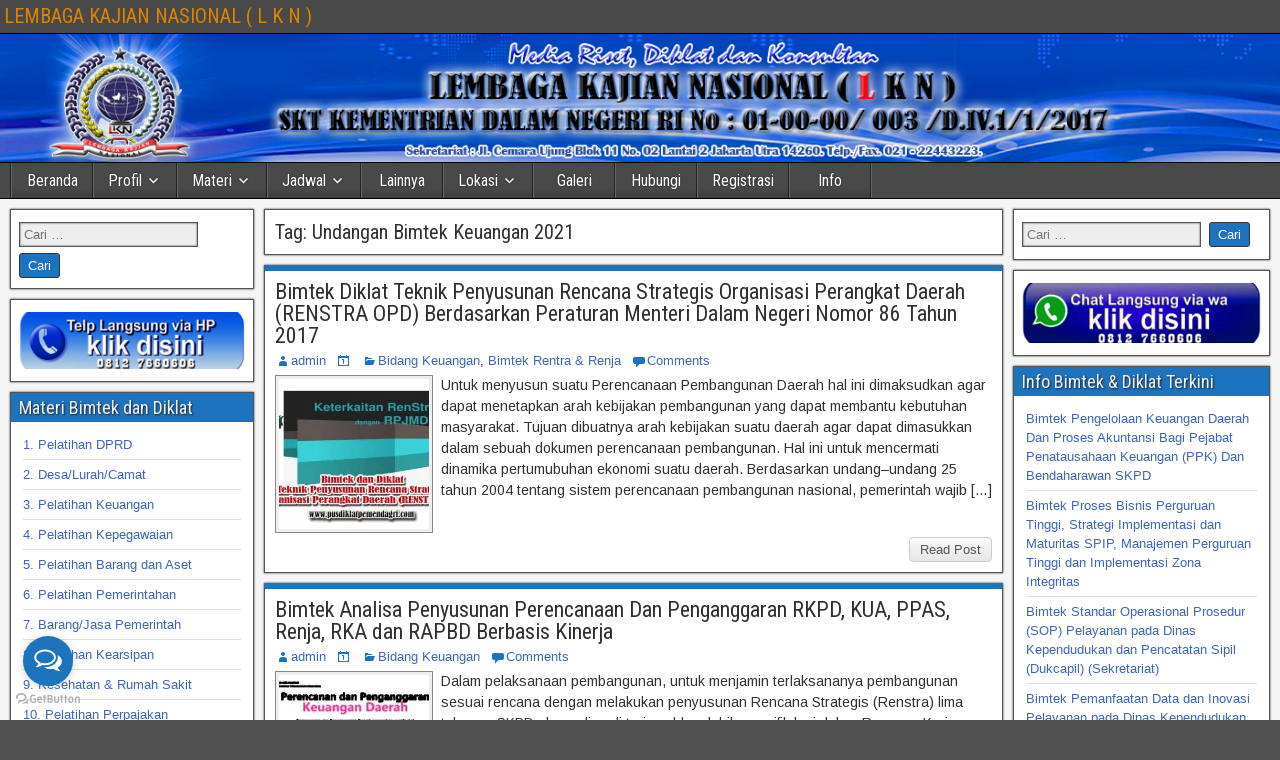

--- FILE ---
content_type: text/html; charset=UTF-8
request_url: https://lkn.or.id/tag/undangan-bimtek-keuangan-2021/
body_size: 21989
content:
<!DOCTYPE html>
<html lang="id">
<head>
<meta charset="UTF-8" />
<meta name="viewport" content="initial-scale=1.0" />
<meta name='robots' content='index, follow, max-image-preview:large, max-snippet:-1, max-video-preview:-1' />
<style>img:is([sizes="auto" i], [sizes^="auto," i]) { contain-intrinsic-size: 3000px 1500px }</style>
<link rel="profile" href="https://gmpg.org/xfn/11" />
<link rel="pingback" href="https://lkn.or.id/xmlrpc.php" />
<!-- This site is optimized with the Yoast SEO plugin v24.4 - https://yoast.com/wordpress/plugins/seo/ -->
<title>Undangan Bimtek Keuangan 2021 Archives - LEMBAGA KAJIAN NASIONAL ( L K N )</title>
<link rel="canonical" href="https://lkn.or.id/tag/undangan-bimtek-keuangan-2021/" />
<link rel="next" href="https://lkn.or.id/tag/undangan-bimtek-keuangan-2021/page/2/" />
<meta property="og:locale" content="id_ID" />
<meta property="og:type" content="article" />
<meta property="og:title" content="Undangan Bimtek Keuangan 2021 Archives - LEMBAGA KAJIAN NASIONAL ( L K N )" />
<meta property="og:url" content="https://lkn.or.id/tag/undangan-bimtek-keuangan-2021/" />
<meta property="og:site_name" content="LEMBAGA KAJIAN NASIONAL ( L K N )" />
<meta name="twitter:card" content="summary_large_image" />
<script type="application/ld+json" class="yoast-schema-graph">{"@context":"https://schema.org","@graph":[{"@type":"CollectionPage","@id":"https://lkn.or.id/tag/undangan-bimtek-keuangan-2021/","url":"https://lkn.or.id/tag/undangan-bimtek-keuangan-2021/","name":"Undangan Bimtek Keuangan 2021 Archives - LEMBAGA KAJIAN NASIONAL ( L K N )","isPartOf":{"@id":"https://lkn.or.id/#website"},"primaryImageOfPage":{"@id":"https://lkn.or.id/tag/undangan-bimtek-keuangan-2021/#primaryimage"},"image":{"@id":"https://lkn.or.id/tag/undangan-bimtek-keuangan-2021/#primaryimage"},"thumbnailUrl":"https://i0.wp.com/lkn.or.id/wp-content/uploads/2018/09/Teknik-Penyusunan-Rencana-Strategis-Organisasi-Perangkat-Daerah-RENSTRA-OPD.jpg?fit=960%2C482&ssl=1","breadcrumb":{"@id":"https://lkn.or.id/tag/undangan-bimtek-keuangan-2021/#breadcrumb"},"inLanguage":"id"},{"@type":"ImageObject","inLanguage":"id","@id":"https://lkn.or.id/tag/undangan-bimtek-keuangan-2021/#primaryimage","url":"https://i0.wp.com/lkn.or.id/wp-content/uploads/2018/09/Teknik-Penyusunan-Rencana-Strategis-Organisasi-Perangkat-Daerah-RENSTRA-OPD.jpg?fit=960%2C482&ssl=1","contentUrl":"https://i0.wp.com/lkn.or.id/wp-content/uploads/2018/09/Teknik-Penyusunan-Rencana-Strategis-Organisasi-Perangkat-Daerah-RENSTRA-OPD.jpg?fit=960%2C482&ssl=1","width":960,"height":482,"caption":"Bimtek Teknik Penyusunan Rencana Strategis Organisasi Perangkat Daerah (RENSTRA OPD)"},{"@type":"BreadcrumbList","@id":"https://lkn.or.id/tag/undangan-bimtek-keuangan-2021/#breadcrumb","itemListElement":[{"@type":"ListItem","position":1,"name":"Home","item":"https://lkn.or.id/"},{"@type":"ListItem","position":2,"name":"Undangan Bimtek Keuangan 2021"}]},{"@type":"WebSite","@id":"https://lkn.or.id/#website","url":"https://lkn.or.id/","name":"Info Bimtek dan Diklat Pusdiklat Pemendagri","description":"","publisher":{"@id":"https://lkn.or.id/#organization"},"potentialAction":[{"@type":"SearchAction","target":{"@type":"EntryPoint","urlTemplate":"https://lkn.or.id/?s={search_term_string}"},"query-input":{"@type":"PropertyValueSpecification","valueRequired":true,"valueName":"search_term_string"}}],"inLanguage":"id"},{"@type":"Organization","@id":"https://lkn.or.id/#organization","name":"Pusdiklat Pemendagri","url":"https://lkn.or.id/","logo":{"@type":"ImageObject","inLanguage":"id","@id":"https://lkn.or.id/#/schema/logo/image/","url":"https://lkn.or.id/wp-content/uploads/2018/02/pusdiklat-pemendagri-7-copy-copy.jpg","contentUrl":"https://lkn.or.id/wp-content/uploads/2018/02/pusdiklat-pemendagri-7-copy-copy.jpg","width":817,"height":792,"caption":"Pusdiklat Pemendagri"},"image":{"@id":"https://lkn.or.id/#/schema/logo/image/"},"sameAs":["https://www.facebook.com/pusdiklatpemendagri"]}]}</script>
<!-- / Yoast SEO plugin. -->
<link rel='dns-prefetch' href='//stats.wp.com' />
<link rel='dns-prefetch' href='//fonts.googleapis.com' />
<link rel='preconnect' href='//i0.wp.com' />
<link rel='preconnect' href='//c0.wp.com' />
<link rel="alternate" type="application/rss+xml" title="LEMBAGA KAJIAN NASIONAL ( L K N ) &raquo; Feed" href="https://lkn.or.id/feed/" />
<link rel="alternate" type="application/rss+xml" title="LEMBAGA KAJIAN NASIONAL ( L K N ) &raquo; Umpan Komentar" href="https://lkn.or.id/comments/feed/" />
<link rel="alternate" type="application/rss+xml" title="LEMBAGA KAJIAN NASIONAL ( L K N ) &raquo; Undangan Bimtek Keuangan 2021 Umpan Tag" href="https://lkn.or.id/tag/undangan-bimtek-keuangan-2021/feed/" />
<script type="text/javascript">
/* <![CDATA[ */
window._wpemojiSettings = {"baseUrl":"https:\/\/s.w.org\/images\/core\/emoji\/15.0.3\/72x72\/","ext":".png","svgUrl":"https:\/\/s.w.org\/images\/core\/emoji\/15.0.3\/svg\/","svgExt":".svg","source":{"concatemoji":"https:\/\/lkn.or.id\/wp-includes\/js\/wp-emoji-release.min.js?ver=6.7.4"}};
/*! This file is auto-generated */
!function(i,n){var o,s,e;function c(e){try{var t={supportTests:e,timestamp:(new Date).valueOf()};sessionStorage.setItem(o,JSON.stringify(t))}catch(e){}}function p(e,t,n){e.clearRect(0,0,e.canvas.width,e.canvas.height),e.fillText(t,0,0);var t=new Uint32Array(e.getImageData(0,0,e.canvas.width,e.canvas.height).data),r=(e.clearRect(0,0,e.canvas.width,e.canvas.height),e.fillText(n,0,0),new Uint32Array(e.getImageData(0,0,e.canvas.width,e.canvas.height).data));return t.every(function(e,t){return e===r[t]})}function u(e,t,n){switch(t){case"flag":return n(e,"\ud83c\udff3\ufe0f\u200d\u26a7\ufe0f","\ud83c\udff3\ufe0f\u200b\u26a7\ufe0f")?!1:!n(e,"\ud83c\uddfa\ud83c\uddf3","\ud83c\uddfa\u200b\ud83c\uddf3")&&!n(e,"\ud83c\udff4\udb40\udc67\udb40\udc62\udb40\udc65\udb40\udc6e\udb40\udc67\udb40\udc7f","\ud83c\udff4\u200b\udb40\udc67\u200b\udb40\udc62\u200b\udb40\udc65\u200b\udb40\udc6e\u200b\udb40\udc67\u200b\udb40\udc7f");case"emoji":return!n(e,"\ud83d\udc26\u200d\u2b1b","\ud83d\udc26\u200b\u2b1b")}return!1}function f(e,t,n){var r="undefined"!=typeof WorkerGlobalScope&&self instanceof WorkerGlobalScope?new OffscreenCanvas(300,150):i.createElement("canvas"),a=r.getContext("2d",{willReadFrequently:!0}),o=(a.textBaseline="top",a.font="600 32px Arial",{});return e.forEach(function(e){o[e]=t(a,e,n)}),o}function t(e){var t=i.createElement("script");t.src=e,t.defer=!0,i.head.appendChild(t)}"undefined"!=typeof Promise&&(o="wpEmojiSettingsSupports",s=["flag","emoji"],n.supports={everything:!0,everythingExceptFlag:!0},e=new Promise(function(e){i.addEventListener("DOMContentLoaded",e,{once:!0})}),new Promise(function(t){var n=function(){try{var e=JSON.parse(sessionStorage.getItem(o));if("object"==typeof e&&"number"==typeof e.timestamp&&(new Date).valueOf()<e.timestamp+604800&&"object"==typeof e.supportTests)return e.supportTests}catch(e){}return null}();if(!n){if("undefined"!=typeof Worker&&"undefined"!=typeof OffscreenCanvas&&"undefined"!=typeof URL&&URL.createObjectURL&&"undefined"!=typeof Blob)try{var e="postMessage("+f.toString()+"("+[JSON.stringify(s),u.toString(),p.toString()].join(",")+"));",r=new Blob([e],{type:"text/javascript"}),a=new Worker(URL.createObjectURL(r),{name:"wpTestEmojiSupports"});return void(a.onmessage=function(e){c(n=e.data),a.terminate(),t(n)})}catch(e){}c(n=f(s,u,p))}t(n)}).then(function(e){for(var t in e)n.supports[t]=e[t],n.supports.everything=n.supports.everything&&n.supports[t],"flag"!==t&&(n.supports.everythingExceptFlag=n.supports.everythingExceptFlag&&n.supports[t]);n.supports.everythingExceptFlag=n.supports.everythingExceptFlag&&!n.supports.flag,n.DOMReady=!1,n.readyCallback=function(){n.DOMReady=!0}}).then(function(){return e}).then(function(){var e;n.supports.everything||(n.readyCallback(),(e=n.source||{}).concatemoji?t(e.concatemoji):e.wpemoji&&e.twemoji&&(t(e.twemoji),t(e.wpemoji)))}))}((window,document),window._wpemojiSettings);
/* ]]> */
</script>
<style id='wp-emoji-styles-inline-css' type='text/css'>
img.wp-smiley, img.emoji {
display: inline !important;
border: none !important;
box-shadow: none !important;
height: 1em !important;
width: 1em !important;
margin: 0 0.07em !important;
vertical-align: -0.1em !important;
background: none !important;
padding: 0 !important;
}
</style>
<link rel='stylesheet' id='wp-block-library-css' href='https://c0.wp.com/c/6.7.4/wp-includes/css/dist/block-library/style.min.css' type='text/css' media='all' />
<link rel='stylesheet' id='mediaelement-css' href='https://c0.wp.com/c/6.7.4/wp-includes/js/mediaelement/mediaelementplayer-legacy.min.css' type='text/css' media='all' />
<link rel='stylesheet' id='wp-mediaelement-css' href='https://c0.wp.com/c/6.7.4/wp-includes/js/mediaelement/wp-mediaelement.min.css' type='text/css' media='all' />
<style id='jetpack-sharing-buttons-style-inline-css' type='text/css'>
.jetpack-sharing-buttons__services-list{display:flex;flex-direction:row;flex-wrap:wrap;gap:0;list-style-type:none;margin:5px;padding:0}.jetpack-sharing-buttons__services-list.has-small-icon-size{font-size:12px}.jetpack-sharing-buttons__services-list.has-normal-icon-size{font-size:16px}.jetpack-sharing-buttons__services-list.has-large-icon-size{font-size:24px}.jetpack-sharing-buttons__services-list.has-huge-icon-size{font-size:36px}@media print{.jetpack-sharing-buttons__services-list{display:none!important}}.editor-styles-wrapper .wp-block-jetpack-sharing-buttons{gap:0;padding-inline-start:0}ul.jetpack-sharing-buttons__services-list.has-background{padding:1.25em 2.375em}
</style>
<style id='classic-theme-styles-inline-css' type='text/css'>
/*! This file is auto-generated */
.wp-block-button__link{color:#fff;background-color:#32373c;border-radius:9999px;box-shadow:none;text-decoration:none;padding:calc(.667em + 2px) calc(1.333em + 2px);font-size:1.125em}.wp-block-file__button{background:#32373c;color:#fff;text-decoration:none}
</style>
<style id='global-styles-inline-css' type='text/css'>
:root{--wp--preset--aspect-ratio--square: 1;--wp--preset--aspect-ratio--4-3: 4/3;--wp--preset--aspect-ratio--3-4: 3/4;--wp--preset--aspect-ratio--3-2: 3/2;--wp--preset--aspect-ratio--2-3: 2/3;--wp--preset--aspect-ratio--16-9: 16/9;--wp--preset--aspect-ratio--9-16: 9/16;--wp--preset--color--black: #000000;--wp--preset--color--cyan-bluish-gray: #abb8c3;--wp--preset--color--white: #ffffff;--wp--preset--color--pale-pink: #f78da7;--wp--preset--color--vivid-red: #cf2e2e;--wp--preset--color--luminous-vivid-orange: #ff6900;--wp--preset--color--luminous-vivid-amber: #fcb900;--wp--preset--color--light-green-cyan: #7bdcb5;--wp--preset--color--vivid-green-cyan: #00d084;--wp--preset--color--pale-cyan-blue: #8ed1fc;--wp--preset--color--vivid-cyan-blue: #0693e3;--wp--preset--color--vivid-purple: #9b51e0;--wp--preset--gradient--vivid-cyan-blue-to-vivid-purple: linear-gradient(135deg,rgba(6,147,227,1) 0%,rgb(155,81,224) 100%);--wp--preset--gradient--light-green-cyan-to-vivid-green-cyan: linear-gradient(135deg,rgb(122,220,180) 0%,rgb(0,208,130) 100%);--wp--preset--gradient--luminous-vivid-amber-to-luminous-vivid-orange: linear-gradient(135deg,rgba(252,185,0,1) 0%,rgba(255,105,0,1) 100%);--wp--preset--gradient--luminous-vivid-orange-to-vivid-red: linear-gradient(135deg,rgba(255,105,0,1) 0%,rgb(207,46,46) 100%);--wp--preset--gradient--very-light-gray-to-cyan-bluish-gray: linear-gradient(135deg,rgb(238,238,238) 0%,rgb(169,184,195) 100%);--wp--preset--gradient--cool-to-warm-spectrum: linear-gradient(135deg,rgb(74,234,220) 0%,rgb(151,120,209) 20%,rgb(207,42,186) 40%,rgb(238,44,130) 60%,rgb(251,105,98) 80%,rgb(254,248,76) 100%);--wp--preset--gradient--blush-light-purple: linear-gradient(135deg,rgb(255,206,236) 0%,rgb(152,150,240) 100%);--wp--preset--gradient--blush-bordeaux: linear-gradient(135deg,rgb(254,205,165) 0%,rgb(254,45,45) 50%,rgb(107,0,62) 100%);--wp--preset--gradient--luminous-dusk: linear-gradient(135deg,rgb(255,203,112) 0%,rgb(199,81,192) 50%,rgb(65,88,208) 100%);--wp--preset--gradient--pale-ocean: linear-gradient(135deg,rgb(255,245,203) 0%,rgb(182,227,212) 50%,rgb(51,167,181) 100%);--wp--preset--gradient--electric-grass: linear-gradient(135deg,rgb(202,248,128) 0%,rgb(113,206,126) 100%);--wp--preset--gradient--midnight: linear-gradient(135deg,rgb(2,3,129) 0%,rgb(40,116,252) 100%);--wp--preset--font-size--small: 13px;--wp--preset--font-size--medium: 20px;--wp--preset--font-size--large: 36px;--wp--preset--font-size--x-large: 42px;--wp--preset--spacing--20: 0.44rem;--wp--preset--spacing--30: 0.67rem;--wp--preset--spacing--40: 1rem;--wp--preset--spacing--50: 1.5rem;--wp--preset--spacing--60: 2.25rem;--wp--preset--spacing--70: 3.38rem;--wp--preset--spacing--80: 5.06rem;--wp--preset--shadow--natural: 6px 6px 9px rgba(0, 0, 0, 0.2);--wp--preset--shadow--deep: 12px 12px 50px rgba(0, 0, 0, 0.4);--wp--preset--shadow--sharp: 6px 6px 0px rgba(0, 0, 0, 0.2);--wp--preset--shadow--outlined: 6px 6px 0px -3px rgba(255, 255, 255, 1), 6px 6px rgba(0, 0, 0, 1);--wp--preset--shadow--crisp: 6px 6px 0px rgba(0, 0, 0, 1);}:where(.is-layout-flex){gap: 0.5em;}:where(.is-layout-grid){gap: 0.5em;}body .is-layout-flex{display: flex;}.is-layout-flex{flex-wrap: wrap;align-items: center;}.is-layout-flex > :is(*, div){margin: 0;}body .is-layout-grid{display: grid;}.is-layout-grid > :is(*, div){margin: 0;}:where(.wp-block-columns.is-layout-flex){gap: 2em;}:where(.wp-block-columns.is-layout-grid){gap: 2em;}:where(.wp-block-post-template.is-layout-flex){gap: 1.25em;}:where(.wp-block-post-template.is-layout-grid){gap: 1.25em;}.has-black-color{color: var(--wp--preset--color--black) !important;}.has-cyan-bluish-gray-color{color: var(--wp--preset--color--cyan-bluish-gray) !important;}.has-white-color{color: var(--wp--preset--color--white) !important;}.has-pale-pink-color{color: var(--wp--preset--color--pale-pink) !important;}.has-vivid-red-color{color: var(--wp--preset--color--vivid-red) !important;}.has-luminous-vivid-orange-color{color: var(--wp--preset--color--luminous-vivid-orange) !important;}.has-luminous-vivid-amber-color{color: var(--wp--preset--color--luminous-vivid-amber) !important;}.has-light-green-cyan-color{color: var(--wp--preset--color--light-green-cyan) !important;}.has-vivid-green-cyan-color{color: var(--wp--preset--color--vivid-green-cyan) !important;}.has-pale-cyan-blue-color{color: var(--wp--preset--color--pale-cyan-blue) !important;}.has-vivid-cyan-blue-color{color: var(--wp--preset--color--vivid-cyan-blue) !important;}.has-vivid-purple-color{color: var(--wp--preset--color--vivid-purple) !important;}.has-black-background-color{background-color: var(--wp--preset--color--black) !important;}.has-cyan-bluish-gray-background-color{background-color: var(--wp--preset--color--cyan-bluish-gray) !important;}.has-white-background-color{background-color: var(--wp--preset--color--white) !important;}.has-pale-pink-background-color{background-color: var(--wp--preset--color--pale-pink) !important;}.has-vivid-red-background-color{background-color: var(--wp--preset--color--vivid-red) !important;}.has-luminous-vivid-orange-background-color{background-color: var(--wp--preset--color--luminous-vivid-orange) !important;}.has-luminous-vivid-amber-background-color{background-color: var(--wp--preset--color--luminous-vivid-amber) !important;}.has-light-green-cyan-background-color{background-color: var(--wp--preset--color--light-green-cyan) !important;}.has-vivid-green-cyan-background-color{background-color: var(--wp--preset--color--vivid-green-cyan) !important;}.has-pale-cyan-blue-background-color{background-color: var(--wp--preset--color--pale-cyan-blue) !important;}.has-vivid-cyan-blue-background-color{background-color: var(--wp--preset--color--vivid-cyan-blue) !important;}.has-vivid-purple-background-color{background-color: var(--wp--preset--color--vivid-purple) !important;}.has-black-border-color{border-color: var(--wp--preset--color--black) !important;}.has-cyan-bluish-gray-border-color{border-color: var(--wp--preset--color--cyan-bluish-gray) !important;}.has-white-border-color{border-color: var(--wp--preset--color--white) !important;}.has-pale-pink-border-color{border-color: var(--wp--preset--color--pale-pink) !important;}.has-vivid-red-border-color{border-color: var(--wp--preset--color--vivid-red) !important;}.has-luminous-vivid-orange-border-color{border-color: var(--wp--preset--color--luminous-vivid-orange) !important;}.has-luminous-vivid-amber-border-color{border-color: var(--wp--preset--color--luminous-vivid-amber) !important;}.has-light-green-cyan-border-color{border-color: var(--wp--preset--color--light-green-cyan) !important;}.has-vivid-green-cyan-border-color{border-color: var(--wp--preset--color--vivid-green-cyan) !important;}.has-pale-cyan-blue-border-color{border-color: var(--wp--preset--color--pale-cyan-blue) !important;}.has-vivid-cyan-blue-border-color{border-color: var(--wp--preset--color--vivid-cyan-blue) !important;}.has-vivid-purple-border-color{border-color: var(--wp--preset--color--vivid-purple) !important;}.has-vivid-cyan-blue-to-vivid-purple-gradient-background{background: var(--wp--preset--gradient--vivid-cyan-blue-to-vivid-purple) !important;}.has-light-green-cyan-to-vivid-green-cyan-gradient-background{background: var(--wp--preset--gradient--light-green-cyan-to-vivid-green-cyan) !important;}.has-luminous-vivid-amber-to-luminous-vivid-orange-gradient-background{background: var(--wp--preset--gradient--luminous-vivid-amber-to-luminous-vivid-orange) !important;}.has-luminous-vivid-orange-to-vivid-red-gradient-background{background: var(--wp--preset--gradient--luminous-vivid-orange-to-vivid-red) !important;}.has-very-light-gray-to-cyan-bluish-gray-gradient-background{background: var(--wp--preset--gradient--very-light-gray-to-cyan-bluish-gray) !important;}.has-cool-to-warm-spectrum-gradient-background{background: var(--wp--preset--gradient--cool-to-warm-spectrum) !important;}.has-blush-light-purple-gradient-background{background: var(--wp--preset--gradient--blush-light-purple) !important;}.has-blush-bordeaux-gradient-background{background: var(--wp--preset--gradient--blush-bordeaux) !important;}.has-luminous-dusk-gradient-background{background: var(--wp--preset--gradient--luminous-dusk) !important;}.has-pale-ocean-gradient-background{background: var(--wp--preset--gradient--pale-ocean) !important;}.has-electric-grass-gradient-background{background: var(--wp--preset--gradient--electric-grass) !important;}.has-midnight-gradient-background{background: var(--wp--preset--gradient--midnight) !important;}.has-small-font-size{font-size: var(--wp--preset--font-size--small) !important;}.has-medium-font-size{font-size: var(--wp--preset--font-size--medium) !important;}.has-large-font-size{font-size: var(--wp--preset--font-size--large) !important;}.has-x-large-font-size{font-size: var(--wp--preset--font-size--x-large) !important;}
:where(.wp-block-post-template.is-layout-flex){gap: 1.25em;}:where(.wp-block-post-template.is-layout-grid){gap: 1.25em;}
:where(.wp-block-columns.is-layout-flex){gap: 2em;}:where(.wp-block-columns.is-layout-grid){gap: 2em;}
:root :where(.wp-block-pullquote){font-size: 1.5em;line-height: 1.6;}
</style>
<!-- <link rel='stylesheet' id='liveforms-ui-css' href='https://lkn.or.id/wp-content/plugins/liveforms/assets/css/liveform-ui.min.css?ver=6.7.4' type='text/css' media='all' /> -->
<!-- <link rel='stylesheet' id='wpsm_tabs_pro_font-icon-picker-glyphicon_style-css' href='https://lkn.or.id/wp-content/plugins/tabs-pro/assets/css/mul-type-icon-picker/picker/glyphicon.css?ver=6.7.4' type='text/css' media='all' /> -->
<!-- <link rel='stylesheet' id='wpsm_tabs_pro_font-icon-picker-dashicons_style-css' href='https://lkn.or.id/wp-content/plugins/tabs-pro/assets/css/mul-type-icon-picker/picker/dashicons.css?ver=6.7.4' type='text/css' media='all' /> -->
<!-- <link rel='stylesheet' id='wpsm_tabs_pro-font-awesome-front-css' href='https://lkn.or.id/wp-content/plugins/tabs-pro/assets/css/font-awesome/css/font-awesome.min.css?ver=6.7.4' type='text/css' media='all' /> -->
<!-- <link rel='stylesheet' id='wpsm_tabs_pro_bootstrap-front-css' href='https://lkn.or.id/wp-content/plugins/tabs-pro/assets/css/bootstrap-front.css?ver=6.7.4' type='text/css' media='all' /> -->
<!-- <link rel='stylesheet' id='wpsm_tabs_pro_animate-css' href='https://lkn.or.id/wp-content/plugins/tabs-pro/assets/css/animate.css?ver=6.7.4' type='text/css' media='all' /> -->
<!-- <link rel='stylesheet' id='wpsm_tabs_pro_scrollbar_style-css' href='https://lkn.or.id/wp-content/plugins/tabs-pro/assets/css/scrollbar/jquery.mCustomScrollbar.css?ver=6.7.4' type='text/css' media='all' /> -->
<!-- <link rel='stylesheet' id='wpsm_tabs_r-font-awesome-front-css' href='https://lkn.or.id/wp-content/plugins/tabs-responsive/assets/css/font-awesome/css/font-awesome.min.css?ver=6.7.4' type='text/css' media='all' /> -->
<!-- <link rel='stylesheet' id='wpsm_tabs_r_bootstrap-front-css' href='https://lkn.or.id/wp-content/plugins/tabs-responsive/assets/css/bootstrap-front.css?ver=6.7.4' type='text/css' media='all' /> -->
<!-- <link rel='stylesheet' id='wpsm_tabs_r_animate-css' href='https://lkn.or.id/wp-content/plugins/tabs-responsive/assets/css/animate.css?ver=6.7.4' type='text/css' media='all' /> -->
<link rel="stylesheet" type="text/css" href="//lkn.or.id/wp-content/cache/wpfc-minified/12dhe4wj/hr293.css" media="all"/>
<link rel='stylesheet' id='frontier-font-css' href='//fonts.googleapis.com/css?family=Roboto+Condensed%3A400%2C700%7CArimo%3A400%2C700&#038;ver=6.7.4' type='text/css' media='all' />
<link rel='stylesheet' id='genericons-css' href='https://c0.wp.com/p/jetpack/14.3/_inc/genericons/genericons/genericons.css' type='text/css' media='all' />
<!-- <link rel='stylesheet' id='frontier-main-css' href='https://lkn.or.id/wp-content/themes/frontier/style.css?ver=1.3.3' type='text/css' media='all' /> -->
<!-- <link rel='stylesheet' id='frontier-responsive-css' href='https://lkn.or.id/wp-content/themes/frontier/responsive.css?ver=1.3.3' type='text/css' media='all' /> -->
<link rel="stylesheet" type="text/css" href="//lkn.or.id/wp-content/cache/wpfc-minified/88fdpz16/hr293.css" media="all"/>
<style id='akismet-widget-style-inline-css' type='text/css'>
.a-stats {
--akismet-color-mid-green: #357b49;
--akismet-color-white: #fff;
--akismet-color-light-grey: #f6f7f7;
max-width: 350px;
width: auto;
}
.a-stats * {
all: unset;
box-sizing: border-box;
}
.a-stats strong {
font-weight: 600;
}
.a-stats a.a-stats__link,
.a-stats a.a-stats__link:visited,
.a-stats a.a-stats__link:active {
background: var(--akismet-color-mid-green);
border: none;
box-shadow: none;
border-radius: 8px;
color: var(--akismet-color-white);
cursor: pointer;
display: block;
font-family: -apple-system, BlinkMacSystemFont, 'Segoe UI', 'Roboto', 'Oxygen-Sans', 'Ubuntu', 'Cantarell', 'Helvetica Neue', sans-serif;
font-weight: 500;
padding: 12px;
text-align: center;
text-decoration: none;
transition: all 0.2s ease;
}
/* Extra specificity to deal with TwentyTwentyOne focus style */
.widget .a-stats a.a-stats__link:focus {
background: var(--akismet-color-mid-green);
color: var(--akismet-color-white);
text-decoration: none;
}
.a-stats a.a-stats__link:hover {
filter: brightness(110%);
box-shadow: 0 4px 12px rgba(0, 0, 0, 0.06), 0 0 2px rgba(0, 0, 0, 0.16);
}
.a-stats .count {
color: var(--akismet-color-white);
display: block;
font-size: 1.5em;
line-height: 1.4;
padding: 0 13px;
white-space: nowrap;
}
</style>
<!-- <link rel='stylesheet' id='tablepress-default-css' href='https://lkn.or.id/wp-content/plugins/tablepress/css/build/default.css?ver=3.0.3' type='text/css' media='all' /> -->
<link rel="stylesheet" type="text/css" href="//lkn.or.id/wp-content/cache/wpfc-minified/m0w9a9jt/hr293.css" media="all"/>
<script type="text/javascript" src="https://c0.wp.com/c/6.7.4/wp-includes/js/jquery/jquery.min.js" id="jquery-core-js"></script>
<script type="text/javascript" src="https://c0.wp.com/c/6.7.4/wp-includes/js/jquery/jquery-migrate.min.js" id="jquery-migrate-js"></script>
<script src='//lkn.or.id/wp-content/cache/wpfc-minified/2ym3fhw8/hr293.js' type="text/javascript"></script>
<!-- <script type="text/javascript" src="https://lkn.or.id/wp-content/plugins/liveforms/assets/js/jquery.validate.min.js?ver=6.7.4" id="jquery-validate-js"></script> -->
<!-- <script type="text/javascript" src="https://lkn.or.id/wp-content/plugins/tabs-pro/assets/js/bootstrap-tabcollapse.js?ver=6.7.4" id="wpsm_tabs_pro_bootstrap-collapse-front-js"></script> -->
<!-- <script type="text/javascript" src="https://lkn.or.id/wp-content/plugins/tabs-pro/assets/js/scrollbar/jquery.mCustomScrollbar.concat.min.js?ver=6.7.4" id="wpsm_tabs_pro_scrollbar_script-js"></script> -->
<link rel="https://api.w.org/" href="https://lkn.or.id/wp-json/" /><link rel="alternate" title="JSON" type="application/json" href="https://lkn.or.id/wp-json/wp/v2/tags/273" /><link rel="EditURI" type="application/rsd+xml" title="RSD" href="https://lkn.or.id/xmlrpc.php?rsd" />
<meta name="generator" content="WordPress 6.7.4" />
<style>img#wpstats{display:none}</style>
<meta property="Frontier Theme" content="1.3.3" />
<style type="text/css" media="screen">
#container 	{width: 1400px;}
#header 	{min-height: 0px;}
#content 	{width: 59%;}
#sidebar-left 	{width: 20%;}
#sidebar-right 	{width: 21%;}
</style>
<style type="text/css" media="screen">
.page-template-page-cs-php #content, .page-template-page-sc-php #content {width: 80%;}
.page-template-page-cs-php #sidebar-left, .page-template-page-sc-php #sidebar-left,
.page-template-page-cs-php #sidebar-right, .page-template-page-sc-php #sidebar-right {width: 20%;}
.page-template-page-scs-php #content {width: 59%;}
.page-template-page-scs-php #sidebar-left {width: 20%;}
.page-template-page-scs-php #sidebar-right {width: 21%;}
</style>
<style type="text/css" media="screen">
#header {background-color:#FFFFFF;}
#nav-main {background-color:#494949;}
#nav-main .nav-main {border-left: 1px solid #212121; border-right: 1px solid #676767;}
#nav-main .nav-main > li, #nav-main .nav-main > ul > .page_item {border-left: 1px solid #676767; border-right: 1px solid #212121;}
#top-bar {background-color:#494949;}
#bottom-bar {background-color:#471106;}
#main {background-color:#F5F5F5;}
.blog-view, .single-view, .author-info, .archive-info, .form-404 {background-color:#FFFFFF;}
.blog-view.sticky {background-color:#FFDC8A;}
.frontier-widget {background-color:#FFFFFF;}
.blog-view, .comment-author-admin > .comment-body, .bypostauthor > .comment-body {border-top: 6px solid #1e73be;}
.page-nav > *, .comment-nav > *, .author-info .title, .comment-reply-link, .widget-title,
.widget_search .search-submit, .widget_calendar caption {background-color:#1e73be;}
.genericon {color:#1e73be;}
a {color:#3f66ba;}
a:hover {color:#279300;}
</style>
<style type="text/css">.bjqs-slide a, .bjqs-slide img {height: 100%; width: 100%;}</style>
<meta name="generator" content="Elementor 3.27.4; features: additional_custom_breakpoints; settings: css_print_method-external, google_font-enabled, font_display-auto">
<style>
.e-con.e-parent:nth-of-type(n+4):not(.e-lazyloaded):not(.e-no-lazyload),
.e-con.e-parent:nth-of-type(n+4):not(.e-lazyloaded):not(.e-no-lazyload) * {
background-image: none !important;
}
@media screen and (max-height: 1024px) {
.e-con.e-parent:nth-of-type(n+3):not(.e-lazyloaded):not(.e-no-lazyload),
.e-con.e-parent:nth-of-type(n+3):not(.e-lazyloaded):not(.e-no-lazyload) * {
background-image: none !important;
}
}
@media screen and (max-height: 640px) {
.e-con.e-parent:nth-of-type(n+2):not(.e-lazyloaded):not(.e-no-lazyload),
.e-con.e-parent:nth-of-type(n+2):not(.e-lazyloaded):not(.e-no-lazyload) * {
background-image: none !important;
}
}
</style>
<style type="text/css" id="custom-background-css">
body.custom-background { background-image: url("https://lkn.or.id/wp-content/themes/frontier/images/honeycomb.png"); background-position: left top; background-size: auto; background-repeat: repeat; background-attachment: scroll; }
</style>
<link rel="icon" href="https://i0.wp.com/lkn.or.id/wp-content/uploads/2019/09/cropped-desain-logo-LKN-1.png?fit=32%2C32&#038;ssl=1" sizes="32x32" />
<link rel="icon" href="https://i0.wp.com/lkn.or.id/wp-content/uploads/2019/09/cropped-desain-logo-LKN-1.png?fit=192%2C192&#038;ssl=1" sizes="192x192" />
<link rel="apple-touch-icon" href="https://i0.wp.com/lkn.or.id/wp-content/uploads/2019/09/cropped-desain-logo-LKN-1.png?fit=180%2C180&#038;ssl=1" />
<meta name="msapplication-TileImage" content="https://i0.wp.com/lkn.or.id/wp-content/uploads/2019/09/cropped-desain-logo-LKN-1.png?fit=270%2C270&#038;ssl=1" />
</head>
<body data-rsssl=1 class="archive tag tag-undangan-bimtek-keuangan-2021 tag-273 custom-background wp-custom-logo elementor-default elementor-kit-">
<div id="container" class="cf" itemscope itemtype="http://schema.org/WebPage">
<div id="top-bar" class="cf">
<div id="top-bar-info">
<h1 id="site-title"><a href="https://lkn.or.id/">LEMBAGA KAJIAN NASIONAL ( L K N )</a></h1>				
<span id="site-description"></span>
</div>
</div>
<div id="header" class="cf" itemscope itemtype="http://schema.org/WPHeader" role="banner">
<div id="header-logo">
<a href="https://lkn.or.id/"><img src="https://lkn.or.id/wp-content/uploads/2019/09/INFO-BIMTEK-1.jpg" alt="LEMBAGA KAJIAN NASIONAL ( L K N )" /></a>
</div>
</div>
<nav id="nav-main" class="cf drop" itemscope itemtype="http://schema.org/SiteNavigationElement" role="navigation" aria-label="Main Menu">
<button class="drop-toggle"><span class="genericon genericon-menu"></span></button>
<ul id="menu-menu-1" class="nav-main"><li id="menu-item-4" class="menu-item menu-item-type-custom menu-item-object-custom menu-item-home menu-item-4"><a href="https://lkn.or.id">Beranda</a></li>
<li id="menu-item-7" class="menu-item menu-item-type-post_type menu-item-object-page menu-item-has-children menu-item-7"><a href="https://lkn.or.id/profil-pusdiklat-pemendagri/">Profil</a>
<ul class="sub-menu">
<li id="menu-item-12" class="menu-item menu-item-type-post_type menu-item-object-page menu-item-12"><a href="https://lkn.or.id/profil-pusdiklat-pemendagri/visi-dan-misi/">Visi dan Misi</a></li>
<li id="menu-item-885" class="menu-item menu-item-type-post_type menu-item-object-page menu-item-885"><a href="https://lkn.or.id/profil-pusdiklat-pemendagri/arti-logo-lambang/">Arti Logo / Lambang</a></li>
<li id="menu-item-860" class="menu-item menu-item-type-post_type menu-item-object-page menu-item-860"><a href="https://lkn.or.id/profil-pusdiklat-pemendagri/struktur-organisasi/">Struktur Organisasi</a></li>
</ul>
</li>
<li id="menu-item-48" class="menu-item menu-item-type-post_type menu-item-object-page menu-item-has-children menu-item-48"><a href="https://lkn.or.id/materi-diklat-dan-bimtek/">Materi</a>
<ul class="sub-menu">
<li id="menu-item-125" class="menu-item menu-item-type-post_type menu-item-object-page menu-item-125"><a href="https://lkn.or.id/materi-diklat-dan-bimtek/diklat-dprd-bimtek-dprd-pelatihan-dprd/">1. Diklat DPRD</a></li>
<li id="menu-item-131" class="menu-item menu-item-type-post_type menu-item-object-page menu-item-131"><a href="https://lkn.or.id/materi-diklat-dan-bimtek/diklat-aparatur-desa-lurah-camat/">2. Diklat Desa/Lurah/Camat</a></li>
<li id="menu-item-49" class="menu-item menu-item-type-post_type menu-item-object-page menu-item-49"><a href="https://lkn.or.id/materi-diklat-dan-bimtek/diklat-keuangan-bimtek-keuangan/">3. Diklat Keuangan</a></li>
<li id="menu-item-75" class="menu-item menu-item-type-post_type menu-item-object-page menu-item-75"><a href="https://lkn.or.id/materi-diklat-dan-bimtek/diklat-kepegawaian/">4. Diklat Kepegawaian</a></li>
<li id="menu-item-82" class="menu-item menu-item-type-post_type menu-item-object-page menu-item-82"><a href="https://lkn.or.id/materi-diklat-dan-bimtek/pelatihan-bimtek-diklat-barang-dan-aset/">5. Diklat Barang dan Aset</a></li>
<li id="menu-item-66" class="menu-item menu-item-type-post_type menu-item-object-page menu-item-66"><a href="https://lkn.or.id/materi-diklat-dan-bimtek/diklat-pemerintahan-daerah/">6. Diklat Pemerintahan</a></li>
<li id="menu-item-280" class="menu-item menu-item-type-post_type menu-item-object-page menu-item-280"><a href="https://lkn.or.id/materi-diklat-dan-bimtek/diklat-barang-jasa-pemerintah/">7. Diklat Barang/Jasa Pemerintah</a></li>
<li id="menu-item-102" class="menu-item menu-item-type-post_type menu-item-object-page menu-item-102"><a href="https://lkn.or.id/materi-diklat-dan-bimtek/diklat-kearsipan-bimtek-arsip-daerah/">8. Diklat Kearsipan</a></li>
<li id="menu-item-133" class="menu-item menu-item-type-post_type menu-item-object-page menu-item-133"><a href="https://lkn.or.id/materi-diklat-dan-bimtek/diklat-kesehatan-bimtek-kesehatan/">9. Diklat Kesehatan &#038; Rumah Sakit</a></li>
<li id="menu-item-140" class="menu-item menu-item-type-post_type menu-item-object-page menu-item-140"><a href="https://lkn.or.id/materi-diklat-dan-bimtek/diklat-perpajakan-bimtek-pajak-seminar-pajak/">10. Diklat Perpajakan</a></li>
<li id="menu-item-286" class="menu-item menu-item-type-post_type menu-item-object-page menu-item-286"><a href="https://lkn.or.id/materi-diklat-dan-bimtek/diklat-penanaman-modal/">11. Diklat Penanaman Modal</a></li>
<li id="menu-item-293" class="menu-item menu-item-type-post_type menu-item-object-page menu-item-293"><a href="https://lkn.or.id/materi-diklat-dan-bimtek/diklat-ukm-umkm/">12. Diklat UKM / UMKM</a></li>
<li id="menu-item-294" class="menu-item menu-item-type-post_type menu-item-object-page menu-item-294"><a href="https://lkn.or.id/materi-diklat-dan-bimtek/bimtek-satpol-pp/">13. Diklat SATPOL PP</a></li>
<li id="menu-item-1154" class="menu-item menu-item-type-custom menu-item-object-custom menu-item-1154"><a href="https://lkn.or.id/materi-diklat-dan-bimtek/diklat-kependudukan-dan-capil/">14. Diklat Kependudukan dan Capil</a></li>
<li id="menu-item-1084" class="menu-item menu-item-type-post_type menu-item-object-page menu-item-1084"><a href="https://lkn.or.id/materi-diklat-dan-bimtek/diklat-perusahaan-bumd-bumn/">15. Diklat Perusahaan/BUMD/BUMN</a></li>
<li id="menu-item-1434" class="menu-item menu-item-type-custom menu-item-object-custom menu-item-1434"><a href="https://lkn.or.id/jadwal-diklat-jadwal-bimtek/diklat-bimtek-bidang-hukum/">16. Diklat Bidang Hukum</a></li>
<li id="menu-item-1962" class="menu-item menu-item-type-custom menu-item-object-custom menu-item-1962"><a href="#">17. Pelatihan Bidang PKK</a></li>
<li id="menu-item-1964" class="menu-item menu-item-type-custom menu-item-object-custom menu-item-1964"><a href="#">18. Pelatihan Bidang Sosial</a></li>
<li id="menu-item-1965" class="menu-item menu-item-type-custom menu-item-object-custom menu-item-1965"><a href="#">19. Pelatihan Bidang Pariwisata</a></li>
<li id="menu-item-1963" class="menu-item menu-item-type-custom menu-item-object-custom menu-item-1963"><a href="#">20. Pelatihan Bidang Perhubungan</a></li>
</ul>
</li>
<li id="menu-item-108" class="menu-item menu-item-type-post_type menu-item-object-page menu-item-has-children menu-item-108"><a href="https://lkn.or.id/jadwal-diklat-jadwal-bimtek/">Jadwal</a>
<ul class="sub-menu">
<li id="menu-item-194" class="menu-item menu-item-type-post_type menu-item-object-page menu-item-194"><a href="https://lkn.or.id/jadwal-diklat-jadwal-bimtek/jadwal-diklat-bulan-januari/">Jadwal Bulan Januari</a></li>
<li id="menu-item-210" class="menu-item menu-item-type-post_type menu-item-object-page menu-item-210"><a href="https://lkn.or.id/jadwal-diklat-jadwal-bimtek/jadwal-diklat-bulan-februari/">Jadwal Bulan Februari</a></li>
<li id="menu-item-212" class="menu-item menu-item-type-post_type menu-item-object-page menu-item-212"><a href="https://lkn.or.id/jadwal-diklat-jadwal-bimtek/jadwal-diklat-bulan-maret/">Jadwal Bulan Maret</a></li>
<li id="menu-item-214" class="menu-item menu-item-type-post_type menu-item-object-page menu-item-214"><a href="https://lkn.or.id/jadwal-diklat-jadwal-bimtek/jadwal-diklat-bulan-april/">Jadwal Bulan April</a></li>
<li id="menu-item-230" class="menu-item menu-item-type-post_type menu-item-object-page menu-item-230"><a href="https://lkn.or.id/jadwal-diklat-jadwal-bimtek/jadwal-diklat-bulan-mei/">Jadwal Bulan Mei</a></li>
<li id="menu-item-231" class="menu-item menu-item-type-post_type menu-item-object-page menu-item-231"><a href="https://lkn.or.id/lokasi-diklat-lokasi-bimtek/jadwal-diklat-bulan-juni/">Jadwal Bulan Juni</a></li>
<li id="menu-item-229" class="menu-item menu-item-type-post_type menu-item-object-page menu-item-229"><a href="https://lkn.or.id/jadwal-diklat-jadwal-bimtek/jadwal-diklat-bulan-juli/">Jadwal Bulan Juli</a></li>
<li id="menu-item-228" class="menu-item menu-item-type-post_type menu-item-object-page menu-item-228"><a href="https://lkn.or.id/jadwal-diklat-jadwal-bimtek/jadwal-diklat-bulan-agustus/">Jadwal Bulan Agustus</a></li>
<li id="menu-item-227" class="menu-item menu-item-type-post_type menu-item-object-page menu-item-227"><a href="https://lkn.or.id/jadwal-diklat-jadwal-bimtek/jadwal-diklat-bulan-september/">Jadwal Bulan September</a></li>
<li id="menu-item-226" class="menu-item menu-item-type-post_type menu-item-object-page menu-item-226"><a href="https://lkn.or.id/jadwal-diklat-jadwal-bimtek/jadwal-diklat-bulan-oktober/">Jadwal Bulan Oktober</a></li>
<li id="menu-item-225" class="menu-item menu-item-type-post_type menu-item-object-page menu-item-225"><a href="https://lkn.or.id/jadwal-diklat-jadwal-bimtek/jadwal-diklat-bulan-november/">Jadwal Bulan November</a></li>
<li id="menu-item-224" class="menu-item menu-item-type-post_type menu-item-object-page menu-item-224"><a href="https://lkn.or.id/jadwal-diklat-jadwal-bimtek/jadwal-diklat-bulan-desember/">Jadwal Bulan Desember</a></li>
</ul>
</li>
<li id="menu-item-1570" class="menu-item menu-item-type-post_type menu-item-object-page menu-item-1570"><a href="https://lkn.or.id/jadwal-request-bimtek-diklat-pelatihan/">Lainnya</a></li>
<li id="menu-item-104" class="menu-item menu-item-type-post_type menu-item-object-page menu-item-has-children menu-item-104"><a href="https://lkn.or.id/lokasi-diklat-lokasi-bimtek/">Lokasi</a>
<ul class="sub-menu">
<li id="menu-item-1559" class="menu-item menu-item-type-post_type menu-item-object-page menu-item-1559"><a href="https://lkn.or.id/lokasi-diklat-lokasi-bimtek/bimtek-diklat-di-jakarta/">JAKARTA</a></li>
<li id="menu-item-1723" class="menu-item menu-item-type-post_type menu-item-object-page menu-item-1723"><a href="https://lkn.or.id/bimtek-diklat-di-bandung/">BANDUNG</a></li>
<li id="menu-item-1767" class="menu-item menu-item-type-post_type menu-item-object-page menu-item-1767"><a href="https://lkn.or.id/diklat-bimtek-di-bali/">BALI</a></li>
<li id="menu-item-1754" class="menu-item menu-item-type-post_type menu-item-object-page menu-item-1754"><a href="https://lkn.or.id/diklat-bimtek-di-batam/">BATAM</a></li>
<li id="menu-item-1791" class="menu-item menu-item-type-post_type menu-item-object-page menu-item-1791"><a href="https://lkn.or.id/bimtek-diklat-di-lombok/">LOMBOK</a></li>
<li id="menu-item-1774" class="menu-item menu-item-type-post_type menu-item-object-page menu-item-1774"><a href="https://lkn.or.id/bimtek-diklat-di-makassar/">MAKASSAR</a></li>
<li id="menu-item-1810" class="menu-item menu-item-type-post_type menu-item-object-page menu-item-1810"><a href="https://lkn.or.id/diklat-bimtek-di-medan/">MEDAN</a></li>
<li id="menu-item-1799" class="menu-item menu-item-type-post_type menu-item-object-page menu-item-1799"><a href="https://lkn.or.id/bimtek-diklat-di-malang/">MALANG</a></li>
<li id="menu-item-2257" class="menu-item menu-item-type-post_type menu-item-object-page menu-item-2257"><a href="https://lkn.or.id/diklat-pelatihan-bimtek-di-palembang/">PALEMBANG</a></li>
<li id="menu-item-1783" class="menu-item menu-item-type-post_type menu-item-object-page menu-item-1783"><a href="https://lkn.or.id/bimtek-diklat-di-surabaya/">SURABAYA</a></li>
<li id="menu-item-1741" class="menu-item menu-item-type-post_type menu-item-object-page menu-item-1741"><a href="https://lkn.or.id/bimtek-diklat-di-yogyakarta-jogja/">YOGYAKARTA</a></li>
</ul>
</li>
<li id="menu-item-864" class="menu-item menu-item-type-post_type menu-item-object-page menu-item-864"><a href="https://lkn.or.id/galeri-kegiatan/">Galeri</a></li>
<li id="menu-item-89" class="menu-item menu-item-type-post_type menu-item-object-page menu-item-89"><a href="https://lkn.or.id/hubungi-kami-bimtek-diklat-pusdiklat-pemendagri/">Hubungi</a></li>
<li id="menu-item-1928" class="menu-item menu-item-type-post_type menu-item-object-page menu-item-1928"><a href="https://lkn.or.id/info-bimtek-diklat-terlengkap-pusdiklat-pemendagri/registrasi/">Registrasi</a></li>
<li id="menu-item-2744" class="menu-item menu-item-type-post_type menu-item-object-page menu-item-2744"><a href="https://lkn.or.id/bimtek-dan-diklat-terbaru/">Info</a></li>
</ul>
</nav>
<div id="main" class="col-scs cf">
<div id="content" class="cf"  role="main">
<div class="archive-info">
<h3 class="archive-title">Tag: <span>Undangan Bimtek Keuangan 2021</span></h3>		</div>
<article id="post-1411" class="blog-view post-1411 post type-post status-publish format-standard has-post-thumbnail hentry category-bimtek-diklat-di-bidang-keuangan category-bimtek-diklat-rentra-renja tag-balai-diklat-keuangan tag-bimtek-keuangan tag-bimtek-keuangan-berbasis-akrual tag-bimtek-keuangan-daerah tag-bimtek-keuangan-daerah-2018 tag-bimtek-keuangan-daerah-2019 tag-bimtek-keuangan-daerah-2020 tag-bimtek-keuangan-daerah-2021 tag-bimtek-keuangan-di-bali tag-bimtek-keuangan-di-bandung tag-bimtek-keuangan-di-batam tag-bimtek-keuangan-di-jakarta tag-bimtek-keuangan-di-jogja tag-bimtek-keuangan-di-lombok tag-bimtek-keuangan-di-makassar tag-bimtek-keuangan-di-surabaya tag-bimtek-keuangan-kpu tag-bimtek-keuangan-terbaru tag-bimtek-pengelolaan-keuangan-daerah tag-bimtek-perencanaan-2018 tag-bimtek-perencanaan-2019 tag-bimtek-perencanaan-2020 tag-bimtek-perencanaan-2021 tag-bimtek-perencanaan-2022 tag-bimtek-perencanaan-2023 tag-bimtek-perencanaan-pembangunan-daerah tag-bimtek-renstra-dan-renja-2018 tag-bimtek-renstra-dan-renja-2019 tag-bimtek-renstra-dan-renja-2020 tag-bimtek-renstra-dan-renja-2021 tag-bimtek-renstra-dan-renja-2022 tag-bimtek-renstra-dan-renja-2023 tag-bintek-keuangan-diklat-keuangan-2018-2019-2020-2021 tag-diklat-fungsional-perencana-2018 tag-diklat-fungsional-perencana-2019 tag-diklat-fungsional-perencana-2020 tag-diklat-fungsional-perencana-2021 tag-diklat-fungsional-perencana-2022 tag-diklat-fungsional-perencana-2023 tag-diklat-keuangan tag-diklat-keuangan-2019 tag-diklat-keuangan-2020 tag-diklat-keuangan-2021 tag-diklat-keuangan-daerah tag-diklat-keuangan-di-bali tag-diklat-keuangan-di-bandung tag-diklat-keuangan-di-batam tag-diklat-keuangan-di-jakarta tag-diklat-keuangan-di-jogja tag-diklat-keuangan-di-lombok tag-diklat-keuangan-di-makassar tag-diklat-keuangan-di-surabaya tag-diklat-non-gelar-bappenas-2018 tag-diklat-perencanaan-2018 tag-diklat-pns-2018 tag-info-bimtek-keuangan tag-info-bimtek-keuangan-daerah tag-jadwal-bimtek-2018 tag-jadwal-bimtek-2019 tag-jadwal-bimtek-2020 tag-jadwal-bimtek-2021 tag-jadwal-bimtek-keuangan tag-jadwal-bimtek-keuangan-2018 tag-jadwal-bimtek-keuangan-2019 tag-jadwal-bimtek-keuangan-2020 tag-jadwal-bimtek-keuangan-2021 tag-jadwal-bimtek-nasional tag-jadwal-bimtek-renstra-dan-renja tag-jadwal-pelatihan-keuangan tag-jenis-diklat-keuangan tag-kalender-diklat tag-kalender-diklat-2018 tag-kalender-diklat-2019 tag-kalender-diklat-2020 tag-kalender-diklat-2021 tag-kursus-manajemen-keuangan tag-makalah-pengelolaan-keuangan-daerah tag-materi-bimtek-keuangan tag-pelatihan-bagian-keuangan tag-pelatihan-keuangan-2018 tag-pelatihan-keuangan-2019 tag-pelatihan-keuangan-2020 tag-pelatihan-keuangan-2021 tag-pelatihan-manajemen-keuangan tag-pelatihan-manajer-keuangan tag-pelatihan-perencanaan tag-pusbindiklatren-bappenas-2018 tag-seminar-keuangan tag-seminar-manajemen-keuangan tag-training-keuangan tag-training-manajemen-keuangan tag-undangan-bimtek-keuangan tag-undangan-bimtek-keuangan-2017 tag-undangan-bimtek-keuangan-2018 tag-undangan-bimtek-keuangan-2019 tag-undangan-bimtek-keuangan-2020 tag-undangan-bimtek-keuangan-2021 tag-workshop-keuangan">
<header class="entry-header cf">
<h2 class="entry-title" itemprop="headline" ><a href="https://lkn.or.id/bimtek-diklat-teknik-penyusunan-rencana-strategis-organisasi-perangkat-daerah-renstra-opd-berdasarkan-peraturan-menteri-dalam-negeri-nomor-86-tahun-2017/">Bimtek Diklat Teknik Penyusunan Rencana Strategis Organisasi Perangkat Daerah (RENSTRA OPD) Berdasarkan Peraturan Menteri Dalam Negeri Nomor 86 Tahun 2017</a></h2>
</header>
<div class="entry-byline cf">
<div class="entry-author author vcard" itemprop="author" itemscope itemtype="http://schema.org/Person">
<i class="genericon genericon-user"></i><a class="url fn" href="https://lkn.or.id/author/admin/" itemprop="name" >admin</a>
</div>
<div class="entry-date" itemprop="datePublished" >
<i class="genericon genericon-day"></i><a class="updated" href="https://lkn.or.id/bimtek-diklat-teknik-penyusunan-rencana-strategis-organisasi-perangkat-daerah-renstra-opd-berdasarkan-peraturan-menteri-dalam-negeri-nomor-86-tahun-2017/"></a>
</div>
<div class="entry-categories">
<i class="genericon genericon-category"></i><a href="https://lkn.or.id/category/bimtek-diklat-di-bidang-keuangan/" rel="category tag">Bidang Keuangan</a>, <a href="https://lkn.or.id/category/bimtek-diklat-rentra-renja/" rel="category tag">Bimtek Rentra &amp; Renja</a>		</div>
<div class="entry-comment-info">
<i class="genericon genericon-comment"></i><a href="https://lkn.or.id/bimtek-diklat-teknik-penyusunan-rencana-strategis-organisasi-perangkat-daerah-renstra-opd-berdasarkan-peraturan-menteri-dalam-negeri-nomor-86-tahun-2017/#comment-area">Comments</a>
</div>
</div>
<div class="entry-content cf" itemprop="text" >
<div class="entry-thumbnail"><a class="post-thumbnail" href="https://lkn.or.id/bimtek-diklat-teknik-penyusunan-rencana-strategis-organisasi-perangkat-daerah-renstra-opd-berdasarkan-peraturan-menteri-dalam-negeri-nomor-86-tahun-2017/"><img width="150" height="150" src="https://i0.wp.com/lkn.or.id/wp-content/uploads/2018/09/Teknik-Penyusunan-Rencana-Strategis-Organisasi-Perangkat-Daerah-RENSTRA-OPD.jpg?resize=150%2C150&amp;ssl=1" class="attachment-thumbnail size-thumbnail wp-post-image" alt="Bimtek Teknik Penyusunan Rencana Strategis Organisasi Perangkat Daerah (RENSTRA OPD)" decoding="async" srcset="https://i0.wp.com/lkn.or.id/wp-content/uploads/2018/09/Teknik-Penyusunan-Rencana-Strategis-Organisasi-Perangkat-Daerah-RENSTRA-OPD.jpg?resize=150%2C150&amp;ssl=1 150w, https://i0.wp.com/lkn.or.id/wp-content/uploads/2018/09/Teknik-Penyusunan-Rencana-Strategis-Organisasi-Perangkat-Daerah-RENSTRA-OPD.jpg?zoom=2&amp;resize=150%2C150&amp;ssl=1 300w, https://i0.wp.com/lkn.or.id/wp-content/uploads/2018/09/Teknik-Penyusunan-Rencana-Strategis-Organisasi-Perangkat-Daerah-RENSTRA-OPD.jpg?zoom=3&amp;resize=150%2C150&amp;ssl=1 450w" sizes="(max-width: 150px) 100vw, 150px" /></a></div>
<div class="entry-excerpt"><p>Untuk menyusun suatu Perencanaan Pembangunan Daerah hal ini dimaksudkan agar dapat menetapkan arah kebijakan pembangunan yang dapat membantu kebutuhan masyarakat. Tujuan dibuatnya arah kebijakan suatu daerah agar dapat dimasukkan dalam sebuah dokumen perencanaan pembangunan. Hal ini untuk mencermati dinamika pertumubuhan ekonomi suatu daerah. Berdasarkan undang–undang 25 tahun 2004 tentang sistem perencanaan pembangunan nasional, pemerintah wajib [&hellip;]</p>
</div>
</div>
<footer class="entry-footer cf">
<a href="https://lkn.or.id/bimtek-diklat-teknik-penyusunan-rencana-strategis-organisasi-perangkat-daerah-renstra-opd-berdasarkan-peraturan-menteri-dalam-negeri-nomor-86-tahun-2017/" class="continue-reading">
Read Post			</a>
</footer>
</article>		
<article id="post-1370" class="blog-view post-1370 post type-post status-publish format-standard has-post-thumbnail hentry category-bimtek-diklat-di-bidang-keuangan tag-balai-diklat-keuangan tag-bimtek-keuangan tag-bimtek-keuangan-berbasis-akrual tag-bimtek-keuangan-daerah tag-bimtek-keuangan-daerah-2018 tag-bimtek-keuangan-daerah-2019 tag-bimtek-keuangan-daerah-2020 tag-bimtek-keuangan-daerah-2021 tag-bimtek-keuangan-di-bali tag-bimtek-keuangan-di-bandung tag-bimtek-keuangan-di-batam tag-bimtek-keuangan-di-jakarta tag-bimtek-keuangan-di-jogja tag-bimtek-keuangan-di-lombok tag-bimtek-keuangan-di-makassar tag-bimtek-keuangan-di-surabaya tag-bimtek-keuangan-kpu tag-bimtek-keuangan-terbaru tag-bimtek-pengelolaan-keuangan-daerah tag-bintek-keuangan-diklat-keuangan-2018-2019-2020-2021 tag-diklat-keuangan tag-diklat-keuangan-2019 tag-diklat-keuangan-2020 tag-diklat-keuangan-2021 tag-diklat-keuangan-daerah tag-diklat-keuangan-di-bali tag-diklat-keuangan-di-bandung tag-diklat-keuangan-di-batam tag-diklat-keuangan-di-jakarta tag-diklat-keuangan-di-jogja tag-diklat-keuangan-di-lombok tag-diklat-keuangan-di-makassar tag-diklat-keuangan-di-surabaya tag-info-bimtek-keuangan tag-info-bimtek-keuangan-daerah tag-jadwal-bimtek-2018 tag-jadwal-bimtek-2019 tag-jadwal-bimtek-2020 tag-jadwal-bimtek-2021 tag-jadwal-bimtek-keuangan tag-jadwal-bimtek-keuangan-2018 tag-jadwal-bimtek-keuangan-2019 tag-jadwal-bimtek-keuangan-2020 tag-jadwal-bimtek-keuangan-2021 tag-jadwal-bimtek-nasional tag-jadwal-pelatihan-keuangan tag-jenis-diklat-keuangan tag-kalender-diklat tag-kalender-diklat-2018 tag-kalender-diklat-2019 tag-kalender-diklat-2020 tag-kalender-diklat-2021 tag-kursus-manajemen-keuangan tag-makalah-pengelolaan-keuangan-daerah tag-materi-bimtek-keuangan tag-pelatihan-bagian-keuangan tag-pelatihan-keuangan-2018 tag-pelatihan-keuangan-2019 tag-pelatihan-keuangan-2020 tag-pelatihan-keuangan-2021 tag-pelatihan-manajemen-keuangan tag-pelatihan-manajer-keuangan tag-seminar-keuangan tag-seminar-manajemen-keuangan tag-training-keuangan tag-training-manajemen-keuangan tag-undangan-bimtek-keuangan tag-undangan-bimtek-keuangan-2017 tag-undangan-bimtek-keuangan-2018 tag-undangan-bimtek-keuangan-2019 tag-undangan-bimtek-keuangan-2020 tag-undangan-bimtek-keuangan-2021 tag-workshop-keuangan">
<header class="entry-header cf">
<h2 class="entry-title" itemprop="headline" ><a href="https://lkn.or.id/bimtek-analisa-penyusunan-perencanaan-dan-penganggaran-rkpd-kua-ppas-renja-rka-dan-rapbd-berbasis-kinerja/">Bimtek Analisa Penyusunan Perencanaan Dan Penganggaran RKPD, KUA, PPAS, Renja, RKA dan RAPBD Berbasis Kinerja</a></h2>
</header>
<div class="entry-byline cf">
<div class="entry-author author vcard" itemprop="author" itemscope itemtype="http://schema.org/Person">
<i class="genericon genericon-user"></i><a class="url fn" href="https://lkn.or.id/author/admin/" itemprop="name" >admin</a>
</div>
<div class="entry-date" itemprop="datePublished" >
<i class="genericon genericon-day"></i><a class="updated" href="https://lkn.or.id/bimtek-analisa-penyusunan-perencanaan-dan-penganggaran-rkpd-kua-ppas-renja-rka-dan-rapbd-berbasis-kinerja/"></a>
</div>
<div class="entry-categories">
<i class="genericon genericon-category"></i><a href="https://lkn.or.id/category/bimtek-diklat-di-bidang-keuangan/" rel="category tag">Bidang Keuangan</a>		</div>
<div class="entry-comment-info">
<i class="genericon genericon-comment"></i><a href="https://lkn.or.id/bimtek-analisa-penyusunan-perencanaan-dan-penganggaran-rkpd-kua-ppas-renja-rka-dan-rapbd-berbasis-kinerja/#comment-area">Comments</a>
</div>
</div>
<div class="entry-content cf" itemprop="text" >
<div class="entry-thumbnail"><a class="post-thumbnail" href="https://lkn.or.id/bimtek-analisa-penyusunan-perencanaan-dan-penganggaran-rkpd-kua-ppas-renja-rka-dan-rapbd-berbasis-kinerja/"><img width="150" height="150" src="https://i0.wp.com/lkn.or.id/wp-content/uploads/2018/08/Penyusunan-Perencanaan-Dan-Penganggaran-RKPD-e1536139479635.jpg?resize=150%2C150&amp;ssl=1" class="attachment-thumbnail size-thumbnail wp-post-image" alt="KUA, PPAS, Renja, RKA dan RAPBD" decoding="async" /></a></div>
<div class="entry-excerpt"><p>Dalam pelaksanaan pembangunan, untuk menjamin terlaksananya pembangunan sesuai rencana dengan melakukan penyusunan Rencana Strategis (Renstra) lima tahunan SKPD , kemudian di terjemahkan lebih spesifik lagi dalam Rencana Kerja (Renja) tahunan SKPD. Penyusunan Perencanaan Dan Penganggaran RKPD, KUA, PPAS, Renja, RKA dan RAPBD Dalam Rencana Kerja (Renja) tahunan SKPD hal ini diamanatkan dalam Peraturan Menteri Dalam Negeri [&hellip;]</p>
</div>
</div>
<footer class="entry-footer cf">
<a href="https://lkn.or.id/bimtek-analisa-penyusunan-perencanaan-dan-penganggaran-rkpd-kua-ppas-renja-rka-dan-rapbd-berbasis-kinerja/" class="continue-reading">
Read Post			</a>
</footer>
</article>		
<article id="post-1357" class="blog-view post-1357 post type-post status-publish format-standard has-post-thumbnail hentry category-bimtek-diklat-di-bidang-keuangan tag-balai-diklat-keuangan tag-bimtek-keuangan tag-bimtek-keuangan-berbasis-akrual tag-bimtek-keuangan-daerah tag-bimtek-keuangan-daerah-2018 tag-bimtek-keuangan-daerah-2019 tag-bimtek-keuangan-daerah-2020 tag-bimtek-keuangan-daerah-2021 tag-bimtek-keuangan-di-bali tag-bimtek-keuangan-di-bandung tag-bimtek-keuangan-di-batam tag-bimtek-keuangan-di-jakarta tag-bimtek-keuangan-di-jogja tag-bimtek-keuangan-di-lombok tag-bimtek-keuangan-di-makassar tag-bimtek-keuangan-di-surabaya tag-bimtek-keuangan-kpu tag-bimtek-keuangan-terbaru tag-bimtek-pengelolaan-keuangan-daerah tag-bintek-keuangan-diklat-keuangan-2018-2019-2020-2021 tag-diklat-keuangan tag-diklat-keuangan-2019 tag-diklat-keuangan-2020 tag-diklat-keuangan-2021 tag-diklat-keuangan-daerah tag-diklat-keuangan-di-bali tag-diklat-keuangan-di-bandung tag-diklat-keuangan-di-batam tag-diklat-keuangan-di-jakarta tag-diklat-keuangan-di-jogja tag-diklat-keuangan-di-lombok tag-diklat-keuangan-di-makassar tag-diklat-keuangan-di-surabaya tag-info-bimtek-keuangan tag-info-bimtek-keuangan-daerah tag-jadwal-bimtek-2018 tag-jadwal-bimtek-2019 tag-jadwal-bimtek-2020 tag-jadwal-bimtek-2021 tag-jadwal-bimtek-keuangan tag-jadwal-bimtek-keuangan-2018 tag-jadwal-bimtek-keuangan-2019 tag-jadwal-bimtek-keuangan-2020 tag-jadwal-bimtek-keuangan-2021 tag-jadwal-bimtek-nasional tag-jadwal-pelatihan-keuangan tag-jenis-diklat-keuangan tag-kalender-diklat tag-kalender-diklat-2018 tag-kalender-diklat-2019 tag-kalender-diklat-2020 tag-kalender-diklat-2021 tag-kursus-manajemen-keuangan tag-makalah-pengelolaan-keuangan-daerah tag-materi-bimtek-keuangan tag-pelatihan-bagian-keuangan tag-pelatihan-keuangan-2018 tag-pelatihan-keuangan-2019 tag-pelatihan-keuangan-2020 tag-pelatihan-keuangan-2021 tag-pelatihan-manajemen-keuangan tag-pelatihan-manajer-keuangan tag-seminar-keuangan tag-seminar-manajemen-keuangan tag-training-keuangan tag-training-manajemen-keuangan tag-undangan-bimtek-keuangan tag-undangan-bimtek-keuangan-2017 tag-undangan-bimtek-keuangan-2018 tag-undangan-bimtek-keuangan-2019 tag-undangan-bimtek-keuangan-2020 tag-undangan-bimtek-keuangan-2021 tag-workshop-keuangan">
<header class="entry-header cf">
<h2 class="entry-title" itemprop="headline" ><a href="https://lkn.or.id/bimtek-penerapan-transaksi-non-tunai-bagi-pemerintah-daerah/">Bimtek Penerapan Transaksi Non Tunai Bagi Pemerintah Daerah</a></h2>
</header>
<div class="entry-byline cf">
<div class="entry-author author vcard" itemprop="author" itemscope itemtype="http://schema.org/Person">
<i class="genericon genericon-user"></i><a class="url fn" href="https://lkn.or.id/author/admin/" itemprop="name" >admin</a>
</div>
<div class="entry-date" itemprop="datePublished" >
<i class="genericon genericon-day"></i><a class="updated" href="https://lkn.or.id/bimtek-penerapan-transaksi-non-tunai-bagi-pemerintah-daerah/"></a>
</div>
<div class="entry-categories">
<i class="genericon genericon-category"></i><a href="https://lkn.or.id/category/bimtek-diklat-di-bidang-keuangan/" rel="category tag">Bidang Keuangan</a>		</div>
<div class="entry-comment-info">
<i class="genericon genericon-comment"></i><a href="https://lkn.or.id/bimtek-penerapan-transaksi-non-tunai-bagi-pemerintah-daerah/#comment-area">Comments</a>
</div>
</div>
<div class="entry-content cf" itemprop="text" >
<div class="entry-thumbnail"><a class="post-thumbnail" href="https://lkn.or.id/bimtek-penerapan-transaksi-non-tunai-bagi-pemerintah-daerah/"><img width="150" height="150" src="https://i0.wp.com/lkn.or.id/wp-content/uploads/2018/08/Bimtek-Transaksi-Non-Tunai.jpg?resize=150%2C150&amp;ssl=1" class="attachment-thumbnail size-thumbnail wp-post-image" alt="Diklat Transaksi Non Tunai" decoding="async" srcset="https://i0.wp.com/lkn.or.id/wp-content/uploads/2018/08/Bimtek-Transaksi-Non-Tunai.jpg?resize=150%2C150&amp;ssl=1 150w, https://i0.wp.com/lkn.or.id/wp-content/uploads/2018/08/Bimtek-Transaksi-Non-Tunai.jpg?zoom=2&amp;resize=150%2C150&amp;ssl=1 300w, https://i0.wp.com/lkn.or.id/wp-content/uploads/2018/08/Bimtek-Transaksi-Non-Tunai.jpg?zoom=3&amp;resize=150%2C150&amp;ssl=1 450w" sizes="(max-width: 150px) 100vw, 150px" /></a></div>
<div class="entry-excerpt"><p>Sebagai upaya untuk meningkatan akuntabilitas dan transparansi pengelolaan keuangan daerah, sebagaimana Instruksi Presiden No. 10 Tahun 2016 tentang Aksi Pencegahan dan Pemberantasan Korupsi Tahun 2016 dan Tahun 2017, maka dalam hal ini perlu diadakan percepatan implementasi Transaksi Non Tunai pada Pemerintah Daerah. Penerapan Transaksi Non Tunai, akan menjadi lebih praktis. Pemindahan dana dengan cara ini [&hellip;]</p>
</div>
</div>
<footer class="entry-footer cf">
<a href="https://lkn.or.id/bimtek-penerapan-transaksi-non-tunai-bagi-pemerintah-daerah/" class="continue-reading">
Read Post			</a>
</footer>
</article>		
<article id="post-1163" class="blog-view post-1163 post type-post status-publish format-standard has-post-thumbnail hentry category-bimtek-diklat-di-bidang-keuangan tag-balai-diklat-keuangan tag-bimtek-keuangan tag-bimtek-keuangan-berbasis-akrual tag-bimtek-keuangan-daerah tag-bimtek-keuangan-daerah-2018 tag-bimtek-keuangan-daerah-2019 tag-bimtek-keuangan-daerah-2020 tag-bimtek-keuangan-daerah-2021 tag-bimtek-keuangan-di-bali tag-bimtek-keuangan-di-bandung tag-bimtek-keuangan-di-batam tag-bimtek-keuangan-di-jakarta tag-bimtek-keuangan-di-jogja tag-bimtek-keuangan-di-lombok tag-bimtek-keuangan-di-makassar tag-bimtek-keuangan-di-surabaya tag-bimtek-keuangan-kpu tag-bimtek-keuangan-terbaru tag-bimtek-pengelolaan-keuangan-daerah tag-bintek-keuangan-diklat-keuangan-2018-2019-2020-2021 tag-diklat-keuangan tag-diklat-keuangan-2019 tag-diklat-keuangan-2020 tag-diklat-keuangan-2021 tag-diklat-keuangan-daerah tag-diklat-keuangan-di-bali tag-diklat-keuangan-di-bandung tag-diklat-keuangan-di-batam tag-diklat-keuangan-di-jakarta tag-diklat-keuangan-di-jogja tag-diklat-keuangan-di-lombok tag-diklat-keuangan-di-makassar tag-diklat-keuangan-di-surabaya tag-info-bimtek-keuangan tag-info-bimtek-keuangan-daerah tag-jadwal-bimtek-2018 tag-jadwal-bimtek-2019 tag-jadwal-bimtek-2020 tag-jadwal-bimtek-2021 tag-jadwal-bimtek-keuangan tag-jadwal-bimtek-keuangan-2018 tag-jadwal-bimtek-keuangan-2019 tag-jadwal-bimtek-keuangan-2020 tag-jadwal-bimtek-keuangan-2021 tag-jadwal-bimtek-nasional tag-jadwal-pelatihan-keuangan tag-jenis-diklat-keuangan tag-kalender-diklat tag-kalender-diklat-2018 tag-kalender-diklat-2019 tag-kalender-diklat-2020 tag-kalender-diklat-2021 tag-kursus-manajemen-keuangan tag-makalah-pengelolaan-keuangan-daerah tag-materi-bimtek-keuangan tag-pelatihan-bagian-keuangan tag-pelatihan-keuangan-2018 tag-pelatihan-keuangan-2019 tag-pelatihan-keuangan-2020 tag-pelatihan-keuangan-2021 tag-pelatihan-manajemen-keuangan tag-pelatihan-manajer-keuangan tag-seminar-keuangan tag-seminar-manajemen-keuangan tag-training-keuangan tag-training-manajemen-keuangan tag-undangan-bimtek-keuangan tag-undangan-bimtek-keuangan-2017 tag-undangan-bimtek-keuangan-2018 tag-undangan-bimtek-keuangan-2019 tag-undangan-bimtek-keuangan-2020 tag-undangan-bimtek-keuangan-2021 tag-workshop-keuangan">
<header class="entry-header cf">
<h2 class="entry-title" itemprop="headline" ><a href="https://lkn.or.id/bimtek-peningkatan-kapasitas-kinerja-aparatur-pemerintah-dalam-penatausahaan-pertanggungjawaban-keuangan-daerah/">Bimtek Peningkatan Kapasitas Kinerja Aparatur Pemerintah Dalam Penatausahaan, Pertanggungjawaban Keuangan Daerah</a></h2>
</header>
<div class="entry-byline cf">
<div class="entry-author author vcard" itemprop="author" itemscope itemtype="http://schema.org/Person">
<i class="genericon genericon-user"></i><a class="url fn" href="https://lkn.or.id/author/admin/" itemprop="name" >admin</a>
</div>
<div class="entry-date" itemprop="datePublished" >
<i class="genericon genericon-day"></i><a class="updated" href="https://lkn.or.id/bimtek-peningkatan-kapasitas-kinerja-aparatur-pemerintah-dalam-penatausahaan-pertanggungjawaban-keuangan-daerah/"></a>
</div>
<div class="entry-categories">
<i class="genericon genericon-category"></i><a href="https://lkn.or.id/category/bimtek-diklat-di-bidang-keuangan/" rel="category tag">Bidang Keuangan</a>		</div>
<div class="entry-comment-info">
<i class="genericon genericon-comment"></i><a href="https://lkn.or.id/bimtek-peningkatan-kapasitas-kinerja-aparatur-pemerintah-dalam-penatausahaan-pertanggungjawaban-keuangan-daerah/#comment-area">Comments</a>
</div>
</div>
<div class="entry-content cf" itemprop="text" >
<div class="entry-thumbnail"><a class="post-thumbnail" href="https://lkn.or.id/bimtek-peningkatan-kapasitas-kinerja-aparatur-pemerintah-dalam-penatausahaan-pertanggungjawaban-keuangan-daerah/"><img width="150" height="150" src="https://i0.wp.com/lkn.or.id/wp-content/uploads/2018/08/Bimtek-Aparatur-Pemerintah.jpg?resize=150%2C150&amp;ssl=1" class="attachment-thumbnail size-thumbnail wp-post-image" alt="bimtek pemerintahan" decoding="async" srcset="https://i0.wp.com/lkn.or.id/wp-content/uploads/2018/08/Bimtek-Aparatur-Pemerintah.jpg?resize=150%2C150&amp;ssl=1 150w, https://i0.wp.com/lkn.or.id/wp-content/uploads/2018/08/Bimtek-Aparatur-Pemerintah.jpg?zoom=2&amp;resize=150%2C150&amp;ssl=1 300w, https://i0.wp.com/lkn.or.id/wp-content/uploads/2018/08/Bimtek-Aparatur-Pemerintah.jpg?zoom=3&amp;resize=150%2C150&amp;ssl=1 450w" sizes="(max-width: 150px) 100vw, 150px" /></a></div>
<div class="entry-excerpt"><p>Pedoman penyusunan APBD di tahun lalu menjadi acuan Pemda dalam sebuah penyusunan anggaran. Dengan harapan peraturan tersebut dapat berfungsi sebagai konsep dasar dalam pengoptimalisasian pedoman dalam hal manajemen keuangan yang sudah diintegerasi. Selain itu harus efektif dan akuntabel yang sesuai dengan tujuan APBD beserta fungsinya. Dalam memahami pedoman tersebut, masyarakat harus mengetahui dengan pasti segala [&hellip;]</p>
</div>
</div>
<footer class="entry-footer cf">
<a href="https://lkn.or.id/bimtek-peningkatan-kapasitas-kinerja-aparatur-pemerintah-dalam-penatausahaan-pertanggungjawaban-keuangan-daerah/" class="continue-reading">
Read Post			</a>
</footer>
</article>		
<article id="post-1161" class="blog-view post-1161 post type-post status-publish format-standard has-post-thumbnail hentry category-bimtek-diklat-di-bidang-keuangan tag-balai-diklat-keuangan tag-bimtek-keuangan tag-bimtek-keuangan-berbasis-akrual tag-bimtek-keuangan-daerah tag-bimtek-keuangan-daerah-2018 tag-bimtek-keuangan-daerah-2019 tag-bimtek-keuangan-daerah-2020 tag-bimtek-keuangan-daerah-2021 tag-bimtek-keuangan-di-bali tag-bimtek-keuangan-di-bandung tag-bimtek-keuangan-di-batam tag-bimtek-keuangan-di-jakarta tag-bimtek-keuangan-di-jogja tag-bimtek-keuangan-di-lombok tag-bimtek-keuangan-di-makassar tag-bimtek-keuangan-di-surabaya tag-bimtek-keuangan-kpu tag-bimtek-keuangan-terbaru tag-bimtek-pengelolaan-keuangan-daerah tag-bintek-keuangan-diklat-keuangan-2018-2019-2020-2021 tag-diklat-keuangan tag-diklat-keuangan-2019 tag-diklat-keuangan-2020 tag-diklat-keuangan-2021 tag-diklat-keuangan-daerah tag-diklat-keuangan-di-bali tag-diklat-keuangan-di-bandung tag-diklat-keuangan-di-batam tag-diklat-keuangan-di-jakarta tag-diklat-keuangan-di-jogja tag-diklat-keuangan-di-lombok tag-diklat-keuangan-di-makassar tag-diklat-keuangan-di-surabaya tag-info-bimtek-keuangan tag-info-bimtek-keuangan-daerah tag-jadwal-bimtek-2018 tag-jadwal-bimtek-2019 tag-jadwal-bimtek-2020 tag-jadwal-bimtek-2021 tag-jadwal-bimtek-keuangan tag-jadwal-bimtek-keuangan-2018 tag-jadwal-bimtek-keuangan-2019 tag-jadwal-bimtek-keuangan-2020 tag-jadwal-bimtek-keuangan-2021 tag-jadwal-bimtek-nasional tag-jadwal-pelatihan-keuangan tag-jenis-diklat-keuangan tag-kalender-diklat tag-kalender-diklat-2018 tag-kalender-diklat-2019 tag-kalender-diklat-2020 tag-kalender-diklat-2021 tag-kursus-manajemen-keuangan tag-makalah-pengelolaan-keuangan-daerah tag-materi-bimtek-keuangan tag-pelatihan-bagian-keuangan tag-pelatihan-keuangan-2018 tag-pelatihan-keuangan-2019 tag-pelatihan-keuangan-2020 tag-pelatihan-keuangan-2021 tag-pelatihan-manajemen-keuangan tag-pelatihan-manajer-keuangan tag-seminar-keuangan tag-seminar-manajemen-keuangan tag-training-keuangan tag-training-manajemen-keuangan tag-undangan-bimtek-keuangan tag-undangan-bimtek-keuangan-2017 tag-undangan-bimtek-keuangan-2018 tag-undangan-bimtek-keuangan-2019 tag-undangan-bimtek-keuangan-2020 tag-undangan-bimtek-keuangan-2021 tag-workshop-keuangan">
<header class="entry-header cf">
<h2 class="entry-title" itemprop="headline" ><a href="https://lkn.or.id/bimtek-diklat-penerapan-program-aplikasi-simda-keuangan-berbasis-akrual/">Bimtek Diklat Penerapan Program Aplikasi Simda Keuangan Berbasis Akrual</a></h2>
</header>
<div class="entry-byline cf">
<div class="entry-author author vcard" itemprop="author" itemscope itemtype="http://schema.org/Person">
<i class="genericon genericon-user"></i><a class="url fn" href="https://lkn.or.id/author/admin/" itemprop="name" >admin</a>
</div>
<div class="entry-date" itemprop="datePublished" >
<i class="genericon genericon-day"></i><a class="updated" href="https://lkn.or.id/bimtek-diklat-penerapan-program-aplikasi-simda-keuangan-berbasis-akrual/"></a>
</div>
<div class="entry-categories">
<i class="genericon genericon-category"></i><a href="https://lkn.or.id/category/bimtek-diklat-di-bidang-keuangan/" rel="category tag">Bidang Keuangan</a>		</div>
<div class="entry-comment-info">
<i class="genericon genericon-comment"></i><a href="https://lkn.or.id/bimtek-diklat-penerapan-program-aplikasi-simda-keuangan-berbasis-akrual/#comment-area">Comments</a>
</div>
</div>
<div class="entry-content cf" itemprop="text" >
<div class="entry-thumbnail"><a class="post-thumbnail" href="https://lkn.or.id/bimtek-diklat-penerapan-program-aplikasi-simda-keuangan-berbasis-akrual/"><img width="150" height="150" src="https://i0.wp.com/lkn.or.id/wp-content/uploads/2018/08/keuangan-akrual-2019-2020.png?resize=150%2C150&amp;ssl=1" class="attachment-thumbnail size-thumbnail wp-post-image" alt="Bimtek Akrual" decoding="async" srcset="https://i0.wp.com/lkn.or.id/wp-content/uploads/2018/08/keuangan-akrual-2019-2020.png?w=502&amp;ssl=1 502w, https://i0.wp.com/lkn.or.id/wp-content/uploads/2018/08/keuangan-akrual-2019-2020.png?resize=150%2C150&amp;ssl=1 150w, https://i0.wp.com/lkn.or.id/wp-content/uploads/2018/08/keuangan-akrual-2019-2020.png?resize=300%2C298&amp;ssl=1 300w" sizes="(max-width: 150px) 100vw, 150px" /></a></div>
<div class="entry-excerpt"><p>Inovasi baru di dalam suatu pemerintahan merupakan hal yang cukup penting, walaupun banyak yang belum bisa memahami hal itu. Namun dengan adanya beragam inovasi di pemerintah, maka cara kerja dan pengelolaan segala hal yang berkaitan dengan pekerjaan bisa dikerjakan dengan mudah. Salah satunya yaitu penerapan program aplikasi simda keuangan berbasis akrual dalam lingkungan pemerintahan daerah [&hellip;]</p>
</div>
</div>
<footer class="entry-footer cf">
<a href="https://lkn.or.id/bimtek-diklat-penerapan-program-aplikasi-simda-keuangan-berbasis-akrual/" class="continue-reading">
Read Post			</a>
</footer>
</article>		
<article id="post-1159" class="blog-view post-1159 post type-post status-publish format-standard has-post-thumbnail hentry category-bimtek-diklat-di-bidang-keuangan tag-balai-diklat-keuangan tag-bimtek-keuangan tag-bimtek-keuangan-berbasis-akrual tag-bimtek-keuangan-daerah tag-bimtek-keuangan-daerah-2018 tag-bimtek-keuangan-daerah-2019 tag-bimtek-keuangan-daerah-2020 tag-bimtek-keuangan-daerah-2021 tag-bimtek-keuangan-di-bali tag-bimtek-keuangan-di-bandung tag-bimtek-keuangan-di-batam tag-bimtek-keuangan-di-jakarta tag-bimtek-keuangan-di-jogja tag-bimtek-keuangan-di-lombok tag-bimtek-keuangan-di-makassar tag-bimtek-keuangan-di-surabaya tag-bimtek-keuangan-kpu tag-bimtek-keuangan-terbaru tag-bimtek-pengelolaan-keuangan-daerah tag-bintek-keuangan-diklat-keuangan-2018-2019-2020-2021 tag-diklat-keuangan tag-diklat-keuangan-2019 tag-diklat-keuangan-2020 tag-diklat-keuangan-2021 tag-diklat-keuangan-daerah tag-diklat-keuangan-di-bali tag-diklat-keuangan-di-bandung tag-diklat-keuangan-di-batam tag-diklat-keuangan-di-jakarta tag-diklat-keuangan-di-jogja tag-diklat-keuangan-di-lombok tag-diklat-keuangan-di-makassar tag-diklat-keuangan-di-surabaya tag-info-bimtek-keuangan tag-info-bimtek-keuangan-daerah tag-jadwal-bimtek-2018 tag-jadwal-bimtek-2019 tag-jadwal-bimtek-2020 tag-jadwal-bimtek-2021 tag-jadwal-bimtek-keuangan tag-jadwal-bimtek-keuangan-2018 tag-jadwal-bimtek-keuangan-2019 tag-jadwal-bimtek-keuangan-2020 tag-jadwal-bimtek-keuangan-2021 tag-jadwal-bimtek-nasional tag-jadwal-pelatihan-keuangan tag-jenis-diklat-keuangan tag-kalender-diklat tag-kalender-diklat-2018 tag-kalender-diklat-2019 tag-kalender-diklat-2020 tag-kalender-diklat-2021 tag-kursus-manajemen-keuangan tag-makalah-pengelolaan-keuangan-daerah tag-materi-bimtek-keuangan tag-pelatihan-bagian-keuangan tag-pelatihan-keuangan-2018 tag-pelatihan-keuangan-2019 tag-pelatihan-keuangan-2020 tag-pelatihan-keuangan-2021 tag-pelatihan-manajemen-keuangan tag-pelatihan-manajer-keuangan tag-seminar-keuangan tag-seminar-manajemen-keuangan tag-training-keuangan tag-training-manajemen-keuangan tag-undangan-bimtek-keuangan tag-undangan-bimtek-keuangan-2017 tag-undangan-bimtek-keuangan-2018 tag-undangan-bimtek-keuangan-2019 tag-undangan-bimtek-keuangan-2020 tag-undangan-bimtek-keuangan-2021 tag-workshop-keuangan">
<header class="entry-header cf">
<h2 class="entry-title" itemprop="headline" ><a href="https://lkn.or.id/bimtek-diklat-pedoman-teknis-pemberian-dana-hibah-dan-bantuan-sosial/">Bimtek / Diklat Pedoman Teknis Pemberian Dana Hibah Dan Bantuan Sosial</a></h2>
</header>
<div class="entry-byline cf">
<div class="entry-author author vcard" itemprop="author" itemscope itemtype="http://schema.org/Person">
<i class="genericon genericon-user"></i><a class="url fn" href="https://lkn.or.id/author/admin/" itemprop="name" >admin</a>
</div>
<div class="entry-date" itemprop="datePublished" >
<i class="genericon genericon-day"></i><a class="updated" href="https://lkn.or.id/bimtek-diklat-pedoman-teknis-pemberian-dana-hibah-dan-bantuan-sosial/"></a>
</div>
<div class="entry-categories">
<i class="genericon genericon-category"></i><a href="https://lkn.or.id/category/bimtek-diklat-di-bidang-keuangan/" rel="category tag">Bidang Keuangan</a>		</div>
<div class="entry-comment-info">
<i class="genericon genericon-comment"></i><a href="https://lkn.or.id/bimtek-diklat-pedoman-teknis-pemberian-dana-hibah-dan-bantuan-sosial/#comment-area">Comments</a>
</div>
</div>
<div class="entry-content cf" itemprop="text" >
<div class="entry-thumbnail"><a class="post-thumbnail" href="https://lkn.or.id/bimtek-diklat-pedoman-teknis-pemberian-dana-hibah-dan-bantuan-sosial/"><img width="150" height="150" src="https://i0.wp.com/lkn.or.id/wp-content/uploads/2018/06/Bimtek-Pengadaan-Pinjaman-Luar-Negeri-Dan-Penerimaan-Hibah-1.jpg?resize=150%2C150&amp;ssl=1" class="attachment-thumbnail size-thumbnail wp-post-image" alt="bantuan sosial dana hibah" decoding="async" srcset="https://i0.wp.com/lkn.or.id/wp-content/uploads/2018/06/Bimtek-Pengadaan-Pinjaman-Luar-Negeri-Dan-Penerimaan-Hibah-1.jpg?w=1181&amp;ssl=1 1181w, https://i0.wp.com/lkn.or.id/wp-content/uploads/2018/06/Bimtek-Pengadaan-Pinjaman-Luar-Negeri-Dan-Penerimaan-Hibah-1.jpg?resize=150%2C150&amp;ssl=1 150w, https://i0.wp.com/lkn.or.id/wp-content/uploads/2018/06/Bimtek-Pengadaan-Pinjaman-Luar-Negeri-Dan-Penerimaan-Hibah-1.jpg?resize=300%2C300&amp;ssl=1 300w, https://i0.wp.com/lkn.or.id/wp-content/uploads/2018/06/Bimtek-Pengadaan-Pinjaman-Luar-Negeri-Dan-Penerimaan-Hibah-1.jpg?resize=768%2C768&amp;ssl=1 768w, https://i0.wp.com/lkn.or.id/wp-content/uploads/2018/06/Bimtek-Pengadaan-Pinjaman-Luar-Negeri-Dan-Penerimaan-Hibah-1.jpg?resize=1024%2C1024&amp;ssl=1 1024w" sizes="(max-width: 150px) 100vw, 150px" /></a></div>
<div class="entry-excerpt"><p>Pemerintah pusat dan pemerintah daerah memiliki caranya masing-masing dalam hal pengelolaan keuangannya. Baik carapengelolaan maupun pedoman teknis pemberian bantuan sosial dan dana hibah. Selain itu kedua pemerintahan tersebut juga memiliki auditor independen negara yang bisa melihat perbedaan atau persamaannya, mengenai pengelolaan keuangannya masing-masing. Salah satu perbedaan yang tampak dari kedua pengelolaan keuangan tersebut, bisa dilihat [&hellip;]</p>
</div>
</div>
<footer class="entry-footer cf">
<a href="https://lkn.or.id/bimtek-diklat-pedoman-teknis-pemberian-dana-hibah-dan-bantuan-sosial/" class="continue-reading">
Read Post			</a>
</footer>
</article>		
<article id="post-1157" class="blog-view post-1157 post type-post status-publish format-standard hentry category-bimtek-diklat-dibidang-kesehatan category-bimtek-diklat-di-bidang-keuangan tag-balai-diklat-keuangan tag-bimtek-keuangan tag-bimtek-keuangan-berbasis-akrual tag-bimtek-keuangan-daerah tag-bimtek-keuangan-daerah-2018 tag-bimtek-keuangan-daerah-2019 tag-bimtek-keuangan-daerah-2020 tag-bimtek-keuangan-daerah-2021 tag-bimtek-keuangan-di-bali tag-bimtek-keuangan-di-bandung tag-bimtek-keuangan-di-batam tag-bimtek-keuangan-di-jakarta tag-bimtek-keuangan-di-jogja tag-bimtek-keuangan-di-lombok tag-bimtek-keuangan-di-makassar tag-bimtek-keuangan-di-surabaya tag-bimtek-keuangan-kpu tag-bimtek-keuangan-terbaru tag-bimtek-pengelolaan-keuangan-daerah tag-bintek-keuangan-diklat-keuangan-2018-2019-2020-2021 tag-diklat-keuangan tag-diklat-keuangan-2019 tag-diklat-keuangan-2020 tag-diklat-keuangan-2021 tag-diklat-keuangan-daerah tag-diklat-keuangan-di-bali tag-diklat-keuangan-di-bandung tag-diklat-keuangan-di-batam tag-diklat-keuangan-di-jakarta tag-diklat-keuangan-di-jogja tag-diklat-keuangan-di-lombok tag-diklat-keuangan-di-makassar tag-diklat-keuangan-di-surabaya tag-info-bimtek-keuangan tag-info-bimtek-keuangan-daerah tag-jadwal-bimtek-2018 tag-jadwal-bimtek-2019 tag-jadwal-bimtek-2020 tag-jadwal-bimtek-2021 tag-jadwal-bimtek-keuangan tag-jadwal-bimtek-keuangan-2018 tag-jadwal-bimtek-keuangan-2019 tag-jadwal-bimtek-keuangan-2020 tag-jadwal-bimtek-keuangan-2021 tag-jadwal-bimtek-nasional tag-jadwal-pelatihan-keuangan tag-jenis-diklat-keuangan tag-kalender-diklat tag-kalender-diklat-2018 tag-kalender-diklat-2019 tag-kalender-diklat-2020 tag-kalender-diklat-2021 tag-kursus-manajemen-keuangan tag-makalah-pengelolaan-keuangan-daerah tag-materi-bimtek-keuangan tag-pelatihan-bagian-keuangan tag-pelatihan-keuangan-2018 tag-pelatihan-keuangan-2019 tag-pelatihan-keuangan-2020 tag-pelatihan-keuangan-2021 tag-pelatihan-manajemen-keuangan tag-pelatihan-manajer-keuangan tag-peraturan-pemerintah-nomor-66-tahun-2017 tag-pp-no-66-tahun-2017 tag-seminar-keuangan tag-seminar-manajemen-keuangan tag-training-keuangan tag-training-manajemen-keuangan tag-undangan-bimtek-keuangan tag-undangan-bimtek-keuangan-2017 tag-undangan-bimtek-keuangan-2018 tag-undangan-bimtek-keuangan-2019 tag-undangan-bimtek-keuangan-2020 tag-undangan-bimtek-keuangan-2021 tag-workshop-keuangan">
<header class="entry-header cf">
<h2 class="entry-title" itemprop="headline" ><a href="https://lkn.or.id/bimtek-diklat-tata-cara-menghitung-biaya-iuran-klaim-dan-pemberian-jaminan-kecelakaan-kerja-dan-jaminan-kematian/">Bimtek / Diklat Tata Cara Menghitung Biaya Iuran, Klaim Dan Pemberian Jaminan Kecelakaan Kerja Dan Jaminan Kematian</a></h2>
</header>
<div class="entry-byline cf">
<div class="entry-author author vcard" itemprop="author" itemscope itemtype="http://schema.org/Person">
<i class="genericon genericon-user"></i><a class="url fn" href="https://lkn.or.id/author/admin/" itemprop="name" >admin</a>
</div>
<div class="entry-date" itemprop="datePublished" >
<i class="genericon genericon-day"></i><a class="updated" href="https://lkn.or.id/bimtek-diklat-tata-cara-menghitung-biaya-iuran-klaim-dan-pemberian-jaminan-kecelakaan-kerja-dan-jaminan-kematian/"></a>
</div>
<div class="entry-categories">
<i class="genericon genericon-category"></i><a href="https://lkn.or.id/category/bimtek-diklat-dibidang-kesehatan/" rel="category tag">Bidang Kesehatan</a>, <a href="https://lkn.or.id/category/bimtek-diklat-di-bidang-keuangan/" rel="category tag">Bidang Keuangan</a>		</div>
<div class="entry-comment-info">
<i class="genericon genericon-comment"></i><a href="https://lkn.or.id/bimtek-diklat-tata-cara-menghitung-biaya-iuran-klaim-dan-pemberian-jaminan-kecelakaan-kerja-dan-jaminan-kematian/#comment-area">Comments</a>
</div>
</div>
<div class="entry-content cf" itemprop="text" >
<div class="entry-excerpt"><p>Bagi setiap pegawai negeri sipil, fasilitas yang diberikan pemerintah merupakan salah satu kelebihan dalam pekerjaannya. Karena pemberian jaminan dalam hal kecelakaan dan kematian menjadi hal yang sangat penting. Jaminan kecelakaan kerja serta jaminan kematian biasanya diberikan kepada setiap pegawai negeri sipil dalam bentuk uang tunai. Sehingga diaturlah peraturan pemerintah mengenai tata cara menghitung biaya iuran, [&hellip;]</p>
</div>
</div>
<footer class="entry-footer cf">
<a href="https://lkn.or.id/bimtek-diklat-tata-cara-menghitung-biaya-iuran-klaim-dan-pemberian-jaminan-kecelakaan-kerja-dan-jaminan-kematian/" class="continue-reading">
Read Post			</a>
</footer>
</article>		
<article id="post-1069" class="blog-view post-1069 post type-post status-publish format-standard hentry category-bimtek-diklat-desa-lurah-camat category-bimtek-diklat-di-bidang-keuangan tag-balai-diklat-keuangan tag-bimtek-keuangan tag-bimtek-keuangan-berbasis-akrual tag-bimtek-keuangan-daerah tag-bimtek-keuangan-daerah-2018 tag-bimtek-keuangan-daerah-2019 tag-bimtek-keuangan-daerah-2020 tag-bimtek-keuangan-daerah-2021 tag-bimtek-keuangan-di-bali tag-bimtek-keuangan-di-bandung tag-bimtek-keuangan-di-batam tag-bimtek-keuangan-di-jakarta tag-bimtek-keuangan-di-jogja tag-bimtek-keuangan-di-lombok tag-bimtek-keuangan-di-makassar tag-bimtek-keuangan-di-surabaya tag-bimtek-keuangan-kpu tag-bimtek-keuangan-terbaru tag-bimtek-pengelolaan-keuangan-daerah tag-bimtek-permendagri-nomor-20-tahun-2018 tag-bintek-keuangan-diklat-keuangan-2018-2019-2020-2021 tag-diklat-keuangan tag-diklat-keuangan-2019 tag-diklat-keuangan-2020 tag-diklat-keuangan-2021 tag-diklat-keuangan-daerah tag-diklat-keuangan-di-bali tag-diklat-keuangan-di-bandung tag-diklat-keuangan-di-batam tag-diklat-keuangan-di-jakarta tag-diklat-keuangan-di-jogja tag-diklat-keuangan-di-lombok tag-diklat-keuangan-di-makassar tag-diklat-keuangan-di-surabaya tag-diklat-permendagri-nomor-20-tahun-2018 tag-download-lampiran-permendagri-20-tahun-2018 tag-download-permendagri-20-tahun-2018 tag-download-permendagri-nomor-20-tahun-2018 tag-info-bimtek-keuangan tag-info-bimtek-keuangan-daerah tag-jadwal-bimtek-2018 tag-jadwal-bimtek-2019 tag-jadwal-bimtek-2020 tag-jadwal-bimtek-2021 tag-jadwal-bimtek-keuangan tag-jadwal-bimtek-keuangan-2018 tag-jadwal-bimtek-keuangan-2019 tag-jadwal-bimtek-keuangan-2020 tag-jadwal-bimtek-keuangan-2021 tag-jadwal-bimtek-nasional tag-jadwal-pelatihan-keuangan tag-jenis-diklat-keuangan tag-kalender-diklat tag-kalender-diklat-2018 tag-kalender-diklat-2019 tag-kalender-diklat-2020 tag-kalender-diklat-2021 tag-kursus-manajemen-keuangan tag-lampiran-permendagri-nomor-20-tahun-2018 tag-makalah-pengelolaan-keuangan-daerah tag-materi-bimtek-keuangan tag-pdf-permendagri-20-tahun-2018 tag-pelatihan-bagian-keuangan tag-pelatihan-keuangan-2018 tag-pelatihan-keuangan-2019 tag-pelatihan-keuangan-2020 tag-pelatihan-keuangan-2021 tag-pelatihan-manajemen-keuangan tag-pelatihan-manajer-keuangan tag-pelatihan-permendagri-nomor-20-tahun-2018 tag-permendagri-20-tahun-2018-doc tag-permendagri-20-tahun-2018-pdf tag-permendagri-20-tahun-2018-tentang-pengelolaan-keuangan-desa tag-permendagri-tahun-2018-pdf tag-seminar-keuangan tag-seminar-manajemen-keuangan tag-training-keuangan tag-training-manajemen-keuangan tag-undangan-bimtek-keuangan tag-undangan-bimtek-keuangan-2017 tag-undangan-bimtek-keuangan-2018 tag-undangan-bimtek-keuangan-2019 tag-undangan-bimtek-keuangan-2020 tag-undangan-bimtek-keuangan-2021 tag-workshop-keuangan">
<header class="entry-header cf">
<h2 class="entry-title" itemprop="headline" ><a href="https://lkn.or.id/bimtek-permendagri-nomor-20-tahun-2018-tentang-perubahan-pengelolaan-keuangan-desa/">Bimtek Permendagri Nomor 20 Tahun 2018 tentang Perubahan Pengelolaan Keuangan Desa</a></h2>
</header>
<div class="entry-byline cf">
<div class="entry-author author vcard" itemprop="author" itemscope itemtype="http://schema.org/Person">
<i class="genericon genericon-user"></i><a class="url fn" href="https://lkn.or.id/author/admin/" itemprop="name" >admin</a>
</div>
<div class="entry-date" itemprop="datePublished" >
<i class="genericon genericon-day"></i><a class="updated" href="https://lkn.or.id/bimtek-permendagri-nomor-20-tahun-2018-tentang-perubahan-pengelolaan-keuangan-desa/"></a>
</div>
<div class="entry-categories">
<i class="genericon genericon-category"></i><a href="https://lkn.or.id/category/bimtek-diklat-desa-lurah-camat/" rel="category tag">Bidang Desa/Lurah/Camat</a>, <a href="https://lkn.or.id/category/bimtek-diklat-di-bidang-keuangan/" rel="category tag">Bidang Keuangan</a>		</div>
<div class="entry-comment-info">
<i class="genericon genericon-comment"></i><a href="https://lkn.or.id/bimtek-permendagri-nomor-20-tahun-2018-tentang-perubahan-pengelolaan-keuangan-desa/#comment-area">Comments</a>
</div>
</div>
<div class="entry-content cf" itemprop="text" >
<div class="entry-excerpt"><p>Saat ini pengembangan desa menjadi focus banyak pihak tidak hanya pemerintah. Semua berharap dengan berkembangnya desa khususnya ekonomi desa akan membawa perubahan positif bagi ekonomi secara nasional. Desa memiliki banyak potensi untuk mencapai harapan di atas apabila dikelola secara maksimal oleh masyarakatnya. Pemanfaatan terhadap banyak potensi tersebut yang dimiliki oleh desa ini tentu dimanfaatkan untuk [&hellip;]</p>
</div>
</div>
<footer class="entry-footer cf">
<a href="https://lkn.or.id/bimtek-permendagri-nomor-20-tahun-2018-tentang-perubahan-pengelolaan-keuangan-desa/" class="continue-reading">
Read Post			</a>
</footer>
</article>		
<article id="post-630" class="blog-view post-630 post type-post status-publish format-standard has-post-thumbnail hentry category-bimtek-diklat-di-bidang-keuangan tag-balai-diklat-keuangan tag-bimtek-keuangan tag-bimtek-keuangan-berbasis-akrual tag-bimtek-keuangan-daerah tag-bimtek-keuangan-daerah-2018 tag-bimtek-keuangan-daerah-2019 tag-bimtek-keuangan-daerah-2020 tag-bimtek-keuangan-daerah-2021 tag-bimtek-keuangan-di-bali tag-bimtek-keuangan-di-bandung tag-bimtek-keuangan-di-batam tag-bimtek-keuangan-di-jakarta tag-bimtek-keuangan-di-jogja tag-bimtek-keuangan-di-lombok tag-bimtek-keuangan-di-makassar tag-bimtek-keuangan-di-surabaya tag-bimtek-keuangan-kpu tag-bimtek-keuangan-terbaru tag-bimtek-pengelolaan-keuangan-daerah tag-bintek-keuangan-diklat-keuangan-2018-2019-2020-2021 tag-diklat-keuangan tag-diklat-keuangan-2019 tag-diklat-keuangan-2020 tag-diklat-keuangan-2021 tag-diklat-keuangan-daerah tag-diklat-keuangan-di-bali tag-diklat-keuangan-di-bandung tag-diklat-keuangan-di-batam tag-diklat-keuangan-di-jakarta tag-diklat-keuangan-di-jogja tag-diklat-keuangan-di-lombok tag-diklat-keuangan-di-makassar tag-diklat-keuangan-di-surabaya tag-info-bimtek-keuangan tag-info-bimtek-keuangan-daerah tag-isi-standar-akuntansi-pemerintahan tag-jadwal-bimtek-2018 tag-jadwal-bimtek-2019 tag-jadwal-bimtek-2020 tag-jadwal-bimtek-2021 tag-jadwal-bimtek-keuangan tag-jadwal-bimtek-keuangan-2018 tag-jadwal-bimtek-keuangan-2019 tag-jadwal-bimtek-keuangan-2020 tag-jadwal-bimtek-keuangan-2021 tag-jadwal-bimtek-nasional tag-jadwal-pelatihan-keuangan tag-jenis-diklat-keuangan tag-kalender-diklat tag-kalender-diklat-2018 tag-kalender-diklat-2019 tag-kalender-diklat-2020 tag-kalender-diklat-2021 tag-kursus-manajemen-keuangan tag-laporan-keuangan-pemerintah tag-makalah-pengelolaan-keuangan-daerah tag-makalah-standar-akuntansi-pemerintahan tag-materi-bimtek-keuangan tag-pelatihan-bagian-keuangan tag-pelatihan-keuangan-2018 tag-pelatihan-keuangan-2019 tag-pelatihan-keuangan-2020 tag-pelatihan-keuangan-2021 tag-pelatihan-manajemen-keuangan tag-pelatihan-manajer-keuangan tag-pernyataan-standar-akuntansi-pemerintahan-psap tag-pp-no-71-tahun-2010 tag-seminar-keuangan tag-seminar-manajemen-keuangan tag-standar-akuntansi-pemerintah-berbasis-akrual tag-standar-akuntansi-pemerintahan tag-standar-akuntansi-pemerintahan-pdf tag-standar-akuntansi-pemerintahan-pp-71-tahun-2010 tag-training-keuangan tag-training-manajemen-keuangan tag-undangan-bimtek-keuangan tag-undangan-bimtek-keuangan-2017 tag-undangan-bimtek-keuangan-2018 tag-undangan-bimtek-keuangan-2019 tag-undangan-bimtek-keuangan-2020 tag-undangan-bimtek-keuangan-2021 tag-workshop-keuangan">
<header class="entry-header cf">
<h2 class="entry-title" itemprop="headline" ><a href="https://lkn.or.id/bimtek-sistem-penatausahaan-pertanggungjawaban-keuangan-daerah-berdasarkan-standar-akuntansi-pemerintah/">Bimtek Sistem Penatausahaan Pertanggungjawaban Keuangan Daerah Berdasarkan Standar Akuntansi Pemerintah</a></h2>
</header>
<div class="entry-byline cf">
<div class="entry-author author vcard" itemprop="author" itemscope itemtype="http://schema.org/Person">
<i class="genericon genericon-user"></i><a class="url fn" href="https://lkn.or.id/author/admin/" itemprop="name" >admin</a>
</div>
<div class="entry-date" itemprop="datePublished" >
<i class="genericon genericon-day"></i><a class="updated" href="https://lkn.or.id/bimtek-sistem-penatausahaan-pertanggungjawaban-keuangan-daerah-berdasarkan-standar-akuntansi-pemerintah/"></a>
</div>
<div class="entry-categories">
<i class="genericon genericon-category"></i><a href="https://lkn.or.id/category/bimtek-diklat-di-bidang-keuangan/" rel="category tag">Bidang Keuangan</a>		</div>
<div class="entry-comment-info">
<i class="genericon genericon-comment"></i><a href="https://lkn.or.id/bimtek-sistem-penatausahaan-pertanggungjawaban-keuangan-daerah-berdasarkan-standar-akuntansi-pemerintah/#comment-area">Comments</a>
</div>
</div>
<div class="entry-content cf" itemprop="text" >
<div class="entry-thumbnail"><a class="post-thumbnail" href="https://lkn.or.id/bimtek-sistem-penatausahaan-pertanggungjawaban-keuangan-daerah-berdasarkan-standar-akuntansi-pemerintah/"><img width="150" height="150" src="https://i0.wp.com/lkn.or.id/wp-content/uploads/2018/07/Bimtek-Sistem-Penatausahaan-Pertanggungjawaban-Keuangan-Daerah-Berdasarkan-Standar-Akuntansi-Pemerintah.jpg?resize=150%2C150&amp;ssl=1" class="attachment-thumbnail size-thumbnail wp-post-image" alt="Pelatihan Sistem Penatausahaan Pertanggungjawaban Keuangan Daerah Berdasarkan Standar Akuntansi Pemerintah" decoding="async" srcset="https://i0.wp.com/lkn.or.id/wp-content/uploads/2018/07/Bimtek-Sistem-Penatausahaan-Pertanggungjawaban-Keuangan-Daerah-Berdasarkan-Standar-Akuntansi-Pemerintah.jpg?resize=150%2C150&amp;ssl=1 150w, https://i0.wp.com/lkn.or.id/wp-content/uploads/2018/07/Bimtek-Sistem-Penatausahaan-Pertanggungjawaban-Keuangan-Daerah-Berdasarkan-Standar-Akuntansi-Pemerintah.jpg?zoom=2&amp;resize=150%2C150&amp;ssl=1 300w, https://i0.wp.com/lkn.or.id/wp-content/uploads/2018/07/Bimtek-Sistem-Penatausahaan-Pertanggungjawaban-Keuangan-Daerah-Berdasarkan-Standar-Akuntansi-Pemerintah.jpg?zoom=3&amp;resize=150%2C150&amp;ssl=1 450w" sizes="(max-width: 150px) 100vw, 150px" /></a></div>
<div class="entry-excerpt"><p>Pengurusan APBD merupakan proses pelaksanaan APBD yang diatur dalam pelaksanaan pemungutan penerimaan daerah, dan pelaksanaan penyaluran dalam hal pengeluaran daerah. Dalam pelaksanaannya APBD menganut sistem pengurusan dibentuk menjadi 2 macam kepengurusan. Bentuk kepengurusan yang terdapat pada pelaksanaan APBD, diantaranya sebagai berikut : 1. Pengurusan dalam bidang administrasi, yaitu adanya wewenang dalam mengadakan suatu tindakan untuk [&hellip;]</p>
</div>
</div>
<footer class="entry-footer cf">
<a href="https://lkn.or.id/bimtek-sistem-penatausahaan-pertanggungjawaban-keuangan-daerah-berdasarkan-standar-akuntansi-pemerintah/" class="continue-reading">
Read Post			</a>
</footer>
</article>		
<article id="post-623" class="blog-view post-623 post type-post status-publish format-standard has-post-thumbnail hentry category-bimtek-diklat-di-bidang-keuangan tag-balai-diklat-keuangan tag-bimtek-keuangan tag-bimtek-keuangan-berbasis-akrual tag-bimtek-keuangan-daerah tag-bimtek-keuangan-daerah-2018 tag-bimtek-keuangan-daerah-2019 tag-bimtek-keuangan-daerah-2020 tag-bimtek-keuangan-daerah-2021 tag-bimtek-keuangan-di-bali tag-bimtek-keuangan-di-bandung tag-bimtek-keuangan-di-batam tag-bimtek-keuangan-di-jakarta tag-bimtek-keuangan-di-jogja tag-bimtek-keuangan-di-lombok tag-bimtek-keuangan-di-makassar tag-bimtek-keuangan-di-surabaya tag-bimtek-keuangan-kpu tag-bimtek-keuangan-terbaru tag-bimtek-pengelolaan-keuangan-daerah tag-bintek-keuangan-diklat-keuangan-2018-2019-2020-2021 tag-diklat-keuangan tag-diklat-keuangan-2019 tag-diklat-keuangan-2020 tag-diklat-keuangan-2021 tag-diklat-keuangan-daerah tag-diklat-keuangan-di-bali tag-diklat-keuangan-di-bandung tag-diklat-keuangan-di-batam tag-diklat-keuangan-di-jakarta tag-diklat-keuangan-di-jogja tag-diklat-keuangan-di-lombok tag-diklat-keuangan-di-makassar tag-diklat-keuangan-di-surabaya tag-info-bimtek-keuangan tag-info-bimtek-keuangan-daerah tag-jadwal-bimtek-2018 tag-jadwal-bimtek-2019 tag-jadwal-bimtek-2020 tag-jadwal-bimtek-2021 tag-jadwal-bimtek-keuangan tag-jadwal-bimtek-keuangan-2018 tag-jadwal-bimtek-keuangan-2019 tag-jadwal-bimtek-keuangan-2020 tag-jadwal-bimtek-keuangan-2021 tag-jadwal-bimtek-nasional tag-jadwal-pelatihan-keuangan tag-jenis-diklat-keuangan tag-kalender-diklat tag-kalender-diklat-2018 tag-kalender-diklat-2019 tag-kalender-diklat-2020 tag-kalender-diklat-2021 tag-kursus-manajemen-keuangan tag-makalah-pengelolaan-keuangan-daerah tag-materi-bimtek-keuangan tag-pelatihan-bagian-keuangan tag-pelatihan-keuangan-2018 tag-pelatihan-keuangan-2019 tag-pelatihan-keuangan-2020 tag-pelatihan-keuangan-2021 tag-pelatihan-manajemen-keuangan tag-pelatihan-manajer-keuangan tag-seminar-keuangan tag-seminar-manajemen-keuangan tag-training-keuangan tag-training-manajemen-keuangan tag-undangan-bimtek-keuangan tag-undangan-bimtek-keuangan-2017 tag-undangan-bimtek-keuangan-2018 tag-undangan-bimtek-keuangan-2019 tag-undangan-bimtek-keuangan-2020 tag-undangan-bimtek-keuangan-2021 tag-workshop-keuangan">
<header class="entry-header cf">
<h2 class="entry-title" itemprop="headline" ><a href="https://lkn.or.id/bimtek-penatausahaan-pertanggungjawaban-keuangan-daerah-serta-strategis-menghadapi-audit/">Bimtek Penatausahaan, Pertanggungjawaban Keuangan Daerah Serta Strategis Menghadapi Audit</a></h2>
</header>
<div class="entry-byline cf">
<div class="entry-author author vcard" itemprop="author" itemscope itemtype="http://schema.org/Person">
<i class="genericon genericon-user"></i><a class="url fn" href="https://lkn.or.id/author/admin/" itemprop="name" >admin</a>
</div>
<div class="entry-date" itemprop="datePublished" >
<i class="genericon genericon-day"></i><a class="updated" href="https://lkn.or.id/bimtek-penatausahaan-pertanggungjawaban-keuangan-daerah-serta-strategis-menghadapi-audit/"></a>
</div>
<div class="entry-categories">
<i class="genericon genericon-category"></i><a href="https://lkn.or.id/category/bimtek-diklat-di-bidang-keuangan/" rel="category tag">Bidang Keuangan</a>		</div>
<div class="entry-comment-info">
<i class="genericon genericon-comment"></i><a href="https://lkn.or.id/bimtek-penatausahaan-pertanggungjawaban-keuangan-daerah-serta-strategis-menghadapi-audit/#comment-area">Comments</a>
</div>
</div>
<div class="entry-content cf" itemprop="text" >
<div class="entry-thumbnail"><a class="post-thumbnail" href="https://lkn.or.id/bimtek-penatausahaan-pertanggungjawaban-keuangan-daerah-serta-strategis-menghadapi-audit/"><img width="150" height="150" src="https://i0.wp.com/lkn.or.id/wp-content/uploads/2018/07/Penatausahaan-Pertanggungjawaban-Keuangan-Daerah.jpg?resize=150%2C150&amp;ssl=1" class="attachment-thumbnail size-thumbnail wp-post-image" alt="Diklat Bimtek Penatausahaan Pertanggungjawaban Keuangan Daerah" decoding="async" srcset="https://i0.wp.com/lkn.or.id/wp-content/uploads/2018/07/Penatausahaan-Pertanggungjawaban-Keuangan-Daerah.jpg?resize=150%2C150&amp;ssl=1 150w, https://i0.wp.com/lkn.or.id/wp-content/uploads/2018/07/Penatausahaan-Pertanggungjawaban-Keuangan-Daerah.jpg?zoom=2&amp;resize=150%2C150&amp;ssl=1 300w, https://i0.wp.com/lkn.or.id/wp-content/uploads/2018/07/Penatausahaan-Pertanggungjawaban-Keuangan-Daerah.jpg?zoom=3&amp;resize=150%2C150&amp;ssl=1 450w" sizes="(max-width: 150px) 100vw, 150px" /></a></div>
<div class="entry-excerpt"><p>Pedoman penyusunan APBD menjadi acuan Pemda dalam sebuah penyusunan anggaran. Dengan harapan peraturan tersebut dapat berfungsi sebagai konsep dasar dalam pengoptimalisasian pedoman dalam hal manajemen keuangan yang sudah diintegerasi. Selain itu harus efektif dan akuntabel yang sesuai dengan tujuan APBD beserta fungsinya. Dalam memahami pedoman tersebut, masyarakat harus mengetahui dengan pasti segala hal yang terkait [&hellip;]</p>
</div>
</div>
<footer class="entry-footer cf">
<a href="https://lkn.or.id/bimtek-penatausahaan-pertanggungjawaban-keuangan-daerah-serta-strategis-menghadapi-audit/" class="continue-reading">
Read Post			</a>
</footer>
</article>		
<div class="blog-nav cf">
<div class="link-prev"><a href="https://lkn.or.id/tag/undangan-bimtek-keuangan-2021/page/2/" >&#8592; Older Posts</a></div><div class="link-next"></div>					</div>
</div>
<div id="sidebar-left" class="sidebar cf" itemscope itemtype="http://schema.org/WPSideBar" role="complementary" aria-label="Sidebar Left">
<aside id="widgets-wrap-sidebar-left">
<section id="search-3" class="widget-sidebar frontier-widget widget_search"><form role="search" method="get" class="search-form" action="https://lkn.or.id/">
<label>
<span class="screen-reader-text">Cari untuk:</span>
<input type="search" class="search-field" placeholder="Cari &hellip;" value="" name="s" />
</label>
<input type="submit" class="search-submit" value="Cari" />
</form></section><section id="custom_html-2" class="widget_text widget-sidebar frontier-widget widget_custom_html"><div class="textwidget custom-html-widget"><center><a href="tel:+628127660606"><img data-recalc-dims="1" class="aligncenter size-medium wp-image-2074" src="https://i0.wp.com/lkn.or.id/wp-content/uploads/2019/11/telp-dan-wa-utk-web-copy.png?resize=300%2C75&#038;ssl=1" alt="lkn.or.id phone" width="300" height="75" /></a></center>
</div></section><section id="nav_menu-2" class="widget-sidebar frontier-widget widget_nav_menu"><h2 class="widget-title">Materi Bimtek dan Diklat</h2><div class="menu-menu-3-container"><ul id="menu-menu-3" class="menu"><li id="menu-item-239" class="menu-item menu-item-type-post_type menu-item-object-page menu-item-239"><a href="https://lkn.or.id/materi-diklat-dan-bimtek/diklat-dprd-bimtek-dprd-pelatihan-dprd/">1. Pelatihan DPRD</a></li>
<li id="menu-item-237" class="menu-item menu-item-type-post_type menu-item-object-page menu-item-237"><a href="https://lkn.or.id/materi-diklat-dan-bimtek/diklat-aparatur-desa-lurah-camat/">2. Desa/Lurah/Camat</a></li>
<li id="menu-item-243" class="menu-item menu-item-type-post_type menu-item-object-page menu-item-243"><a href="https://lkn.or.id/materi-diklat-dan-bimtek/diklat-keuangan-bimtek-keuangan/">3. Pelatihan Keuangan</a></li>
<li id="menu-item-241" class="menu-item menu-item-type-post_type menu-item-object-page menu-item-241"><a href="https://lkn.or.id/materi-diklat-dan-bimtek/diklat-kepegawaian/">4. Pelatihan Kepegawaian</a></li>
<li id="menu-item-238" class="menu-item menu-item-type-post_type menu-item-object-page menu-item-238"><a href="https://lkn.or.id/materi-diklat-dan-bimtek/pelatihan-bimtek-diklat-barang-dan-aset/">5. Pelatihan Barang dan Aset</a></li>
<li id="menu-item-244" class="menu-item menu-item-type-post_type menu-item-object-page menu-item-244"><a href="https://lkn.or.id/materi-diklat-dan-bimtek/diklat-pemerintahan-daerah/">6. Pelatihan Pemerintahan</a></li>
<li id="menu-item-302" class="menu-item menu-item-type-post_type menu-item-object-page menu-item-302"><a href="https://lkn.or.id/materi-diklat-dan-bimtek/diklat-barang-jasa-pemerintah/">7. Barang/Jasa Pemerintah</a></li>
<li id="menu-item-240" class="menu-item menu-item-type-post_type menu-item-object-page menu-item-240"><a href="https://lkn.or.id/materi-diklat-dan-bimtek/diklat-kearsipan-bimtek-arsip-daerah/">8. Pelatihan Kearsipan</a></li>
<li id="menu-item-242" class="menu-item menu-item-type-post_type menu-item-object-page menu-item-242"><a href="https://lkn.or.id/materi-diklat-dan-bimtek/diklat-kesehatan-bimtek-kesehatan/">9. Kesehatan &#038; Rumah Sakit</a></li>
<li id="menu-item-245" class="menu-item menu-item-type-post_type menu-item-object-page menu-item-245"><a href="https://lkn.or.id/materi-diklat-dan-bimtek/diklat-perpajakan-bimtek-pajak-seminar-pajak/">10. Pelatihan Perpajakan</a></li>
<li id="menu-item-300" class="menu-item menu-item-type-post_type menu-item-object-page menu-item-300"><a href="https://lkn.or.id/materi-diklat-dan-bimtek/diklat-penanaman-modal/">11. Pelatihan Penanaman Modal</a></li>
<li id="menu-item-298" class="menu-item menu-item-type-post_type menu-item-object-page menu-item-298"><a href="https://lkn.or.id/materi-diklat-dan-bimtek/diklat-ukm-umkm/">12. Pelatihan UKM / UMKM</a></li>
<li id="menu-item-299" class="menu-item menu-item-type-post_type menu-item-object-page menu-item-299"><a href="https://lkn.or.id/materi-diklat-dan-bimtek/bimtek-satpol-pp/">13. Pelatihan SATPOL PP</a></li>
<li id="menu-item-301" class="menu-item menu-item-type-post_type menu-item-object-page menu-item-301"><a href="https://lkn.or.id/materi-diklat-dan-bimtek/diklat-kependudukan-dan-capil/">14. Kependudukan &#038; Capil</a></li>
<li id="menu-item-1097" class="menu-item menu-item-type-post_type menu-item-object-page menu-item-1097"><a href="https://lkn.or.id/materi-diklat-dan-bimtek/diklat-perusahaan-bumd-bumn/">15. Perusahaan/BUMD/BUMN</a></li>
<li id="menu-item-1438" class="menu-item menu-item-type-custom menu-item-object-custom menu-item-1438"><a href="https://lkn.or.id/materi-diklat-dan-bimtek/bimtek-diklat-bagian-hukum/">16. Pelatihan Bidang Hukum</a></li>
<li id="menu-item-1966" class="menu-item menu-item-type-custom menu-item-object-custom menu-item-1966"><a href="https://lkn.or.id/pelatihan-bidang-pkk/">17. Pelatihan Bidang PKK</a></li>
<li id="menu-item-1967" class="menu-item menu-item-type-custom menu-item-object-custom menu-item-1967"><a href="#">18. Pelatihan Bidang Sosial</a></li>
<li id="menu-item-1968" class="menu-item menu-item-type-custom menu-item-object-custom menu-item-1968"><a href="#">19. Pelatihan Bidang Pariwisata</a></li>
<li id="menu-item-1969" class="menu-item menu-item-type-custom menu-item-object-custom menu-item-1969"><a href="#">20. Pelatihan Bidang Perhubungan</a></li>
<li id="menu-item-2009" class="menu-item menu-item-type-custom menu-item-object-custom menu-item-2009"><a href="https://lkn.or.id/bidang-tata-ruang/">21. Pelatihan Bidang Tata Ruang</a></li>
<li id="menu-item-2010" class="menu-item menu-item-type-custom menu-item-object-custom menu-item-2010"><a href="#">22. Pelatihan Bidang Olahraga</a></li>
</ul></div></section><section id="categories-2" class="widget-sidebar frontier-widget widget_categories"><h2 class="widget-title">Kategori</h2>
<ul>
<li class="cat-item cat-item-213"><a href="https://lkn.or.id/category/bimtek-diklat-barang-jasa-pemerintah/">Barang/Jasa Pemerintah</a>
</li>
<li class="cat-item cat-item-813"><a href="https://lkn.or.id/category/bimtek-diklat-dibidang-aset-daerah/">Bidang Aset Daerah</a>
</li>
<li class="cat-item cat-item-50"><a href="https://lkn.or.id/category/bimtek-diklat-untuk-bendahara/">Bidang Bendahara</a>
</li>
<li class="cat-item cat-item-1262"><a href="https://lkn.or.id/category/bimtek-diklat-pelatihan-bendahara-pengeluaran/">Bidang Bendahara Pengeluaran</a>
</li>
<li class="cat-item cat-item-1385"><a href="https://lkn.or.id/category/bidang-blu-blud/">Bidang BLU/BLUD</a>
</li>
<li class="cat-item cat-item-51"><a href="https://lkn.or.id/category/bimtek-diklat-desa-lurah-camat/">Bidang Desa/Lurah/Camat</a>
</li>
<li class="cat-item cat-item-1251"><a href="https://lkn.or.id/category/bimtek-diklat-bidang-hukum/">Bidang HUKUM</a>
</li>
<li class="cat-item cat-item-758"><a href="https://lkn.or.id/category/bimtek-diklat-di-bidang-kearsipan/">Bidang Kearsipan</a>
</li>
<li class="cat-item cat-item-115"><a href="https://lkn.or.id/category/bimtek-diklat-di-bidang-kepegawaian/">Bidang Kepegawaian</a>
</li>
<li class="cat-item cat-item-1132"><a href="https://lkn.or.id/category/bimtek-diklat-bidang-kependudukan-dan-capil/">Bidang Kependudukan dan Capil</a>
</li>
<li class="cat-item cat-item-905"><a href="https://lkn.or.id/category/bimtek-diklat-dibidang-kesehatan/">Bidang Kesehatan</a>
</li>
<li class="cat-item cat-item-4"><a href="https://lkn.or.id/category/bimtek-diklat-di-bidang-keuangan/">Bidang Keuangan</a>
</li>
<li class="cat-item cat-item-1182"><a href="https://lkn.or.id/category/bimtek-diklat-dibidang-keuangan-desa/">Bidang Keuangan Desa</a>
</li>
<li class="cat-item cat-item-1391"><a href="https://lkn.or.id/category/bidang-klinik/">Bidang Klinik</a>
</li>
<li class="cat-item cat-item-1247"><a href="https://lkn.or.id/category/bimtek-diklat-di-bidang-koperasi/">Bidang Koperasi</a>
</li>
<li class="cat-item cat-item-526"><a href="https://lkn.or.id/category/bimtek-diklat-di-bidang-pemerintahan/">Bidang Pemerintahan</a>
</li>
<li class="cat-item cat-item-1069"><a href="https://lkn.or.id/category/bimtek-diklat-bidang-penanaman-modal/">Bidang Penanaman Modal</a>
</li>
<li class="cat-item cat-item-1133"><a href="https://lkn.or.id/category/bimtek-diklat-perpajakan/">Bidang Perpajakan</a>
</li>
<li class="cat-item cat-item-996"><a href="https://lkn.or.id/category/diklat-perusahaan-bumn-bumd/">Bidang Perusahaan / BUMN / BUMD</a>
</li>
<li class="cat-item cat-item-1318"><a href="https://lkn.or.id/category/bidang-pkk/">Bidang PKK</a>
</li>
<li class="cat-item cat-item-1332"><a href="https://lkn.or.id/category/bidang-puskesmas/">Bidang Puskesmas</a>
</li>
<li class="cat-item cat-item-1261"><a href="https://lkn.or.id/category/pelatihan-bidang-rumah-sakit/">Bidang Rumah Sakit</a>
</li>
<li class="cat-item cat-item-1131"><a href="https://lkn.or.id/category/bimtek-diklat-di-bidang-satpol-pp/">Bidang Satpol PP</a>
</li>
<li class="cat-item cat-item-1194"><a href="https://lkn.or.id/category/bimtek-diklat-di-bidang-ukm-umkm/">Bidang UKM / UMKM</a>
</li>
<li class="cat-item cat-item-873"><a href="https://lkn.or.id/category/bimtek-diklat-dprd/">Bimtek / Diklat DPRD</a>
</li>
<li class="cat-item cat-item-1255"><a href="https://lkn.or.id/category/diklat-bimtek-akrual/">Bimtek Akrual</a>
</li>
<li class="cat-item cat-item-1250"><a href="https://lkn.or.id/category/bimtek-lakip/">Bimtek Lakip</a>
</li>
<li class="cat-item cat-item-1254"><a href="https://lkn.or.id/category/bimtek-diklat-rentra-renja/">Bimtek Rentra &amp; Renja</a>
</li>
<li class="cat-item cat-item-52"><a href="https://lkn.or.id/category/bumdes/">BUMDes</a>
</li>
<li class="cat-item cat-item-1500"><a href="https://lkn.or.id/category/info-bimtek-dan-diklat-nasional/">Info Bimtek Dan Diklat Nasional</a>
</li>
<li class="cat-item cat-item-1463"><a href="https://lkn.or.id/category/penyusunan-apbd-2020/">Penyusunan APBD 2020</a>
</li>
<li class="cat-item cat-item-1248"><a href="https://lkn.or.id/category/ujian-sertifikasi-barang-jasa-pemerintah/">Ujian Sertifikasi Barang/Jasa Pemerintah</a>
</li>
<li class="cat-item cat-item-1"><a href="https://lkn.or.id/category/uncategorized/">Uncategorized</a>
</li>
</ul>
</section><section id="tag_cloud-2" class="widget-sidebar frontier-widget widget_tag_cloud"><h2 class="widget-title">Link Terkait</h2><div class="tagcloud"><a href="https://lkn.or.id/tag/balai-diklat-keuangan/" class="tag-cloud-link tag-link-214 tag-link-position-1" style="font-size: 8pt;" aria-label="Balai Diklat Keuangan (32 item)">Balai Diklat Keuangan</a>
<a href="https://lkn.or.id/tag/bimtek-keuangan/" class="tag-cloud-link tag-link-13 tag-link-position-2" style="font-size: 10.545454545455pt;" aria-label="Bimtek Keuangan (34 item)">Bimtek Keuangan</a>
<a href="https://lkn.or.id/tag/bimtek-keuangan-berbasis-akrual/" class="tag-cloud-link tag-link-19 tag-link-position-3" style="font-size: 9.2727272727273pt;" aria-label="bimtek keuangan berbasis akrual (33 item)">bimtek keuangan berbasis akrual</a>
<a href="https://lkn.or.id/tag/bimtek-keuangan-daerah/" class="tag-cloud-link tag-link-21 tag-link-position-4" style="font-size: 10.545454545455pt;" aria-label="bimtek keuangan daerah (34 item)">bimtek keuangan daerah</a>
<a href="https://lkn.or.id/tag/bimtek-keuangan-daerah-2018/" class="tag-cloud-link tag-link-215 tag-link-position-5" style="font-size: 8pt;" aria-label="Bimtek Keuangan Daerah 2018 (32 item)">Bimtek Keuangan Daerah 2018</a>
<a href="https://lkn.or.id/tag/bimtek-keuangan-daerah-2019/" class="tag-cloud-link tag-link-216 tag-link-position-6" style="font-size: 8pt;" aria-label="Bimtek Keuangan Daerah 2019 (32 item)">Bimtek Keuangan Daerah 2019</a>
<a href="https://lkn.or.id/tag/bimtek-keuangan-daerah-2020/" class="tag-cloud-link tag-link-217 tag-link-position-7" style="font-size: 8pt;" aria-label="Bimtek Keuangan Daerah 2020 (32 item)">Bimtek Keuangan Daerah 2020</a>
<a href="https://lkn.or.id/tag/bimtek-keuangan-daerah-2021/" class="tag-cloud-link tag-link-218 tag-link-position-8" style="font-size: 8pt;" aria-label="Bimtek Keuangan Daerah 2021 (32 item)">Bimtek Keuangan Daerah 2021</a>
<a href="https://lkn.or.id/tag/bimtek-keuangan-di-bali/" class="tag-cloud-link tag-link-219 tag-link-position-9" style="font-size: 8pt;" aria-label="Bimtek Keuangan di Bali (32 item)">Bimtek Keuangan di Bali</a>
<a href="https://lkn.or.id/tag/bimtek-keuangan-di-bandung/" class="tag-cloud-link tag-link-220 tag-link-position-10" style="font-size: 8pt;" aria-label="Bimtek Keuangan di Bandung (32 item)">Bimtek Keuangan di Bandung</a>
<a href="https://lkn.or.id/tag/bimtek-keuangan-di-batam/" class="tag-cloud-link tag-link-221 tag-link-position-11" style="font-size: 8pt;" aria-label="Bimtek Keuangan di Batam (32 item)">Bimtek Keuangan di Batam</a>
<a href="https://lkn.or.id/tag/bimtek-keuangan-di-jakarta/" class="tag-cloud-link tag-link-222 tag-link-position-12" style="font-size: 8pt;" aria-label="Bimtek Keuangan di Jakarta (32 item)">Bimtek Keuangan di Jakarta</a>
<a href="https://lkn.or.id/tag/bimtek-keuangan-di-jogja/" class="tag-cloud-link tag-link-223 tag-link-position-13" style="font-size: 8pt;" aria-label="Bimtek Keuangan di Jogja (32 item)">Bimtek Keuangan di Jogja</a>
<a href="https://lkn.or.id/tag/bimtek-keuangan-di-lombok/" class="tag-cloud-link tag-link-224 tag-link-position-14" style="font-size: 8pt;" aria-label="Bimtek Keuangan di Lombok (32 item)">Bimtek Keuangan di Lombok</a>
<a href="https://lkn.or.id/tag/bimtek-keuangan-di-makassar/" class="tag-cloud-link tag-link-225 tag-link-position-15" style="font-size: 8pt;" aria-label="Bimtek Keuangan di Makassar (32 item)">Bimtek Keuangan di Makassar</a>
<a href="https://lkn.or.id/tag/bimtek-keuangan-di-surabaya/" class="tag-cloud-link tag-link-226 tag-link-position-16" style="font-size: 8pt;" aria-label="Bimtek Keuangan di Surabaya (32 item)">Bimtek Keuangan di Surabaya</a>
<a href="https://lkn.or.id/tag/bimtek-keuangan-kpu/" class="tag-cloud-link tag-link-227 tag-link-position-17" style="font-size: 8pt;" aria-label="Bimtek Keuangan KPU (32 item)">Bimtek Keuangan KPU</a>
<a href="https://lkn.or.id/tag/bimtek-keuangan-terbaru/" class="tag-cloud-link tag-link-23 tag-link-position-18" style="font-size: 10.545454545455pt;" aria-label="bimtek keuangan terbaru (34 item)">bimtek keuangan terbaru</a>
<a href="https://lkn.or.id/tag/bimtek-pengelolaan-keuangan-daerah/" class="tag-cloud-link tag-link-31 tag-link-position-19" style="font-size: 10.545454545455pt;" aria-label="Bimtek Pengelolaan Keuangan Daerah (34 item)">Bimtek Pengelolaan Keuangan Daerah</a>
<a href="https://lkn.or.id/tag/bintek-keuangan-diklat-keuangan-2018-2019-2020-2021/" class="tag-cloud-link tag-link-228 tag-link-position-20" style="font-size: 8pt;" aria-label="Bintek Keuangan diklat keuangan 2018 – 2019 – 2020 – 2021 (32 item)">Bintek Keuangan diklat keuangan 2018 – 2019 – 2020 – 2021</a>
<a href="https://lkn.or.id/tag/diklat-keuangan/" class="tag-cloud-link tag-link-14 tag-link-position-21" style="font-size: 10.545454545455pt;" aria-label="Diklat Keuangan (34 item)">Diklat Keuangan</a>
<a href="https://lkn.or.id/tag/diklat-keuangan-2019/" class="tag-cloud-link tag-link-229 tag-link-position-22" style="font-size: 8pt;" aria-label="Diklat Keuangan 2019 (32 item)">Diklat Keuangan 2019</a>
<a href="https://lkn.or.id/tag/diklat-keuangan-2020/" class="tag-cloud-link tag-link-230 tag-link-position-23" style="font-size: 8pt;" aria-label="Diklat Keuangan 2020 (32 item)">Diklat Keuangan 2020</a>
<a href="https://lkn.or.id/tag/diklat-keuangan-2021/" class="tag-cloud-link tag-link-231 tag-link-position-24" style="font-size: 8pt;" aria-label="Diklat Keuangan 2021 (32 item)">Diklat Keuangan 2021</a>
<a href="https://lkn.or.id/tag/diklat-keuangan-daerah/" class="tag-cloud-link tag-link-28 tag-link-position-25" style="font-size: 10.545454545455pt;" aria-label="diklat keuangan daerah (34 item)">diklat keuangan daerah</a>
<a href="https://lkn.or.id/tag/diklat-keuangan-di-bali/" class="tag-cloud-link tag-link-232 tag-link-position-26" style="font-size: 8pt;" aria-label="Diklat Keuangan di Bali (32 item)">Diklat Keuangan di Bali</a>
<a href="https://lkn.or.id/tag/diklat-keuangan-di-bandung/" class="tag-cloud-link tag-link-233 tag-link-position-27" style="font-size: 8pt;" aria-label="Diklat Keuangan di Bandung (32 item)">Diklat Keuangan di Bandung</a>
<a href="https://lkn.or.id/tag/diklat-keuangan-di-batam/" class="tag-cloud-link tag-link-234 tag-link-position-28" style="font-size: 8pt;" aria-label="Diklat Keuangan di Batam (32 item)">Diklat Keuangan di Batam</a>
<a href="https://lkn.or.id/tag/diklat-keuangan-di-jakarta/" class="tag-cloud-link tag-link-235 tag-link-position-29" style="font-size: 8pt;" aria-label="Diklat Keuangan di Jakarta (32 item)">Diklat Keuangan di Jakarta</a>
<a href="https://lkn.or.id/tag/diklat-keuangan-di-jogja/" class="tag-cloud-link tag-link-236 tag-link-position-30" style="font-size: 8pt;" aria-label="Diklat Keuangan di Jogja (32 item)">Diklat Keuangan di Jogja</a>
<a href="https://lkn.or.id/tag/diklat-keuangan-di-lombok/" class="tag-cloud-link tag-link-237 tag-link-position-31" style="font-size: 8pt;" aria-label="Diklat Keuangan di Lombok (32 item)">Diklat Keuangan di Lombok</a>
<a href="https://lkn.or.id/tag/diklat-keuangan-di-makassar/" class="tag-cloud-link tag-link-238 tag-link-position-32" style="font-size: 8pt;" aria-label="Diklat Keuangan di Makassar (32 item)">Diklat Keuangan di Makassar</a>
<a href="https://lkn.or.id/tag/diklat-keuangan-di-surabaya/" class="tag-cloud-link tag-link-239 tag-link-position-33" style="font-size: 8pt;" aria-label="Diklat Keuangan di Surabaya (32 item)">Diklat Keuangan di Surabaya</a>
<a href="https://lkn.or.id/tag/info-bimtek-keuangan/" class="tag-cloud-link tag-link-240 tag-link-position-34" style="font-size: 8pt;" aria-label="Info Bimtek Keuangan (32 item)">Info Bimtek Keuangan</a>
<a href="https://lkn.or.id/tag/info-bimtek-keuangan-daerah/" class="tag-cloud-link tag-link-18 tag-link-position-35" style="font-size: 10.545454545455pt;" aria-label="info bimtek keuangan daerah (34 item)">info bimtek keuangan daerah</a>
<a href="https://lkn.or.id/tag/jadwal-bimtek-2018/" class="tag-cloud-link tag-link-241 tag-link-position-36" style="font-size: 8pt;" aria-label="Jadwal Bimtek 2018 (32 item)">Jadwal Bimtek 2018</a>
<a href="https://lkn.or.id/tag/jadwal-bimtek-2019/" class="tag-cloud-link tag-link-242 tag-link-position-37" style="font-size: 8pt;" aria-label="Jadwal Bimtek 2019 (32 item)">Jadwal Bimtek 2019</a>
<a href="https://lkn.or.id/tag/jadwal-bimtek-2020/" class="tag-cloud-link tag-link-243 tag-link-position-38" style="font-size: 8pt;" aria-label="Jadwal Bimtek 2020 (32 item)">Jadwal Bimtek 2020</a>
<a href="https://lkn.or.id/tag/jadwal-bimtek-2021/" class="tag-cloud-link tag-link-244 tag-link-position-39" style="font-size: 8pt;" aria-label="Jadwal Bimtek 2021 (32 item)">Jadwal Bimtek 2021</a>
<a href="https://lkn.or.id/tag/jadwal-bimtek-keuangan/" class="tag-cloud-link tag-link-17 tag-link-position-40" style="font-size: 10.545454545455pt;" aria-label="jadwal bimtek keuangan (34 item)">jadwal bimtek keuangan</a>
<a href="https://lkn.or.id/tag/jadwal-bimtek-keuangan-2018/" class="tag-cloud-link tag-link-245 tag-link-position-41" style="font-size: 8pt;" aria-label="Jadwal Bimtek Keuangan 2018 (32 item)">Jadwal Bimtek Keuangan 2018</a>
<a href="https://lkn.or.id/tag/jenis-diklat-keuangan/" class="tag-cloud-link tag-link-26 tag-link-position-42" style="font-size: 22pt;" aria-label="jenis diklat keuangan (42 item)">jenis diklat keuangan</a>
<a href="https://lkn.or.id/tag/makalah-pengelolaan-keuangan-daerah/" class="tag-cloud-link tag-link-33 tag-link-position-43" style="font-size: 9.2727272727273pt;" aria-label="Makalah Pengelolaan Keuangan Daerah (33 item)">Makalah Pengelolaan Keuangan Daerah</a>
<a href="https://lkn.or.id/tag/materi-bimtek-keuangan/" class="tag-cloud-link tag-link-24 tag-link-position-44" style="font-size: 10.545454545455pt;" aria-label="materi bimtek keuangan (34 item)">materi bimtek keuangan</a>
<a href="https://lkn.or.id/tag/undangan-bimtek-keuangan/" class="tag-cloud-link tag-link-20 tag-link-position-45" style="font-size: 10.545454545455pt;" aria-label="undangan bimtek keuangan (34 item)">undangan bimtek keuangan</a></div>
</section>		
</aside>
</div><div id="sidebar-right" class="sidebar cf" itemscope itemtype="http://schema.org/WPSideBar" role="complementary" aria-label="Sidebar Right">
<aside id="widgets-wrap-sidebar-right">
<section id="search-2" class="widget-sidebar frontier-widget widget_search"><form role="search" method="get" class="search-form" action="https://lkn.or.id/">
<label>
<span class="screen-reader-text">Cari untuk:</span>
<input type="search" class="search-field" placeholder="Cari &hellip;" value="" name="s" />
</label>
<input type="submit" class="search-submit" value="Cari" />
</form></section><section id="custom_html-3" class="widget_text widget-sidebar frontier-widget widget_custom_html"><div class="textwidget custom-html-widget"><center><a href="https://wa.me/628127660606?text=Saya%20ingin%20Bertanya%20Mengenai%20Materi%20Bimtek%20Lembaga%20Kajian%20Nasional"><img data-recalc-dims="1" class="aligncenter size-medium wp-image-2075" src="https://i0.wp.com/lkn.or.id/wp-content/uploads/2019/11/edit-telp-wa-web.png?resize=300%2C75&#038;ssl=1" alt="lkn.or.id whatsapp" width="300" height="75" /></a></center>
</div></section>
<section id="recent-posts-2" class="widget-sidebar frontier-widget widget_recent_entries">
<h2 class="widget-title">Info Bimtek &#038; Diklat Terkini</h2>
<ul>
<li>
<a href="https://lkn.or.id/bimtek-pengelolaan-keuangan-daerah-dan-proses-akuntansi-bagi-pejabat-penatausahaan-keuangan-ppk-dan-bendaharawan-skpd/">Bimtek Pengelolaan Keuangan Daerah Dan Proses Akuntansi Bagi Pejabat Penatausahaan Keuangan (PPK) Dan Bendaharawan SKPD</a>
</li>
<li>
<a href="https://lkn.or.id/bimtek-proses-bisnis-perguruan-tinggi-strategi-implementasi-dan-maturitas-spip-manajemen-perguruan-tinggi-dan-implementasi-zona-integritas/">Bimtek Proses Bisnis Perguruan Tinggi, Strategi Implementasi dan Maturitas SPIP, Manajemen Perguruan Tinggi dan Implementasi Zona Integritas</a>
</li>
<li>
<a href="https://lkn.or.id/bimtek-standar-operasional-prosedur-sop-pelayanan-pada-dinas-kependudukan-dan-pencatatan-sipil-dukcapil-sekretariat/">Bimtek Standar Operasional Prosedur (SOP) Pelayanan pada Dinas Kependudukan dan Pencatatan Sipil (Dukcapil) (Sekretariat)</a>
</li>
<li>
<a href="https://lkn.or.id/bimtek-pemanfaatan-data-dan-inovasi-pelayanan-pada-dinas-kependudukan-dan-pencatatan-sipil-dukcapil/">Bimtek Pemanfaatan Data dan Inovasi Pelayanan pada Dinas Kependudukan dan Pencatatan Sipil (Dukcapil)</a>
</li>
<li>
<a href="https://lkn.or.id/bimtek-meningkatkan-kualitas-layanan-dukcapil-dalam-melayani-perkawinan-dan-perceraian/">Bimtek Meningkatkan Kualitas Layanan Dukcapil dalam Melayani Perkawinan dan Perceraian</a>
</li>
<li>
<a href="https://lkn.or.id/bimtek-pengembangan-sdm-sarana-dan-prasarana-bidang-pendidikan-menengah/">Bimtek Pengembangan SDM, Sarana dan Prasarana Bidang Pendidikan Menengah</a>
</li>
<li>
<a href="https://lkn.or.id/bimtek-penegakan-hukum-keimigrasian-di-wilayah-darat-dan-laut/">Bimtek Penegakan Hukum Keimigrasian di Wilayah Darat dan Laut</a>
</li>
<li>
<a href="https://lkn.or.id/pelatihan-character-building/">Pelatihan Character Building</a>
</li>
<li>
<a href="https://lkn.or.id/pelatihan-microsoft-office/">Pelatihan Microsoft Office</a>
</li>
<li>
<a href="https://lkn.or.id/diklat-management-project/">Diklat Management Project</a>
</li>
<li>
<a href="https://lkn.or.id/pelatihan-bidang-sumber-daya-manusia-sdm-konseling/">Pelatihan Bidang Sumber Daya Manusia (SDM) Konseling</a>
</li>
<li>
<a href="https://lkn.or.id/sosialisasi-permendesa-pdtt-nomor-13-tahun-2020-tentang-prioritas-penggunaan-dana-desa-tahun-2021-untuk-mewujudkan-percepatan-pencapaian-tujuan-pembangunan-berkelanjutan/">Sosialisasi Permendesa PDTT Nomor 13 Tahun 2020 tentang Prioritas Penggunaan Dana Desa Tahun 2021 Untuk Mewujudkan Percepatan Pencapaian Tujuan Pembangunan Berkelanjutan</a>
</li>
<li>
<a href="https://lkn.or.id/bimtek-pelatihan-pelaksanaan-pekerjaan-konstruksi-bangunan-gedung-jalan-dan-jembatan/">Bimtek / Pelatihan Pelaksanaan Pekerjaan Konstruksi Bangunan Gedung, Jalan dan Jembatan</a>
</li>
<li>
<a href="https://lkn.or.id/bimtek-strategi-pelaksana-lapangan-untuk-gedung/">Bimtek Strategi Pelaksana Lapangan Untuk Gedung</a>
</li>
<li>
<a href="https://lkn.or.id/bimtek-diklat-sistem-manajemen-kinerja-pns-dan-penilaian-kinerja-pns-sesuai-pp-no-30-tahun-2019/">Bimtek/ Diklat Sistem Manajemen Kinerja PNS dan Penilaian Kinerja PNS Sesuai PP No. 30 Tahun 2019</a>
</li>
<li>
<a href="https://lkn.or.id/bimtek-strategi-dan-teknik-penyusunan-peraturan-daerah-bagi-satuan-kerja-perangkat-daerah-skpd/">BIMTEK STRATEGI DAN TEKNIK PENYUSUNAN PERATURAN DAERAH BAGI SATUAN KERJA PERANGKAT DAERAH (SKPD)</a>
</li>
<li>
<a href="https://lkn.or.id/bimtek-pelatihan-menyusun-perda-efektif-dan-aspiratif/">Bimtek / Pelatihan Menyusun Perda Efektif Dan Aspiratif</a>
</li>
<li>
<a href="https://lkn.or.id/bimtek-tentang-legal-drafting-training/">Bimtek tentang Legal Drafting Training</a>
</li>
<li>
<a href="https://lkn.or.id/pelatihan-bimtek-program-inovasi-desa-dalam-memperkuat-produktivitas-pedesaan/">Pelatihan / Bimtek Program Inovasi Desa Dalam Memperkuat Produktivitas Pedesaan</a>
</li>
<li>
<a href="https://lkn.or.id/bimtek-peningkatan-kepemilikan-akta-lahir-melalui-go-digital-serta-tte-dan-kartu-identitas-anak-kia/">Bimtek Peningkatan Kepemilikan Akta Lahir Melalui Go Digital Serta TTE dan Kartu Identitas Anak (KIA)</a>
</li>
<li>
<a href="https://lkn.or.id/bimtek-analisis-jabatan-anjab-dan-analisis-beban-kerja-abk-penyusunan-sasaran-kinerja-pegawai-skp-serta-implementasi-permenpan-nomor-41-tahun-2018-nomenklatur-jabatan-pelaksana-bagi-pns-di-lin/">Bimtek Analisis Jabatan (ANJAB) Dan Analisis Beban Kerja (ABK), Penyusunan  Sasaran Kinerja Pegawai (SKP) Serta Implementasi Permenpan Nomor 41 Tahun 2018 Nomenklatur Jabatan Pelaksana Bagi PNS Di Lingkungan Instansi Pemerintah</a>
</li>
<li>
<a href="https://lkn.or.id/pelatihan-bimtek-perencanaan-pembangunan-daerah-berbasis-e-planning/">Pelatihan / Bimtek Perencanaan Pembangunan Daerah Berbasis E-Planning</a>
</li>
<li>
<a href="https://lkn.or.id/bimtek-strategi-penyusunan-dokumen-pengadaan-barang-jasa-pemerintah-dan-evaluasi-pemilihan-penyedia/">Bimtek Strategi Penyusunan Dokumen Pengadaan Barang/Jasa Pemerintah  dan Evaluasi Pemilihan Penyedia</a>
</li>
<li>
<a href="https://lkn.or.id/bimtek-strategi-pengelolaan-kegiatan-yang-bersumber-dari-dana-kelurahan/">Bimtek Strategi Pengelolaan Kegiatan yang Bersumber dari Dana Kelurahan</a>
</li>
<li>
<a href="https://lkn.or.id/bimtek-pedoman-pembinaan-penyidik-pegawai-negeri-sipil-ppns/">Bimtek Pedoman Pembinaan Penyidik Pegawai Negeri Sipil (PPNS)</a>
</li>
<li>
<a href="https://lkn.or.id/bimtek-pedoman-penyusunan-tata-tertib-dprd-sesuai-pp-nomor-12-tahun-2018-serta-mekanisme-dan-tata-cara-pengambilan-sumpah-jabatan/">Bimtek Pedoman Penyusunan Tata Tertib DPRD sesuai PP Nomor 12 Tahun 2018 serta Mekanisme dan Tata Cara Pengambilan Sumpah Jabatan</a>
</li>
<li>
<a href="https://lkn.or.id/bimtek-penyusunan-pola-tata-kelola-standar-pelayanan-minimal-serta-laporan-kinerja-dan-keuangan-blud/">Bimtek Penyusunan Pola Tata Kelola, Standar Pelayanan Minimal serta Laporan Kinerja dan Keuangan BLUD</a>
</li>
<li>
<a href="https://lkn.or.id/bimtek-penyusunan-rba-blu-blud-serta-strategi-penyusunan-renstra-rumah-sakit-dan-puskesmas/">Bimtek Penyusunan RBA BLU/BLUD Serta Strategi Penyusunan Renstra Rumah Sakit Dan Puskesmas</a>
</li>
<li>
<a href="https://lkn.or.id/bimtek-strategi-penyusunan-dokumen-dan-tata-cara-evaluasi-penawaran-jasa-konstruksi-berdasarkan-permen-pupr-no-7-tahun-2019/">Bimtek Strategi Penyusunan Dokumen dan Tata Cara Evaluasi Penawaran Jasa Konstruksi, Berdasarkan Permen PUPR NO. 7 Tahun 2019</a>
</li>
<li>
<a href="https://lkn.or.id/bimtek-analisis-jabatan-anjab-dan-analisis-beban-kerja-abk-penyusunan-sasaran-kinerja-pegawai-skp-serta-implementasi-permenpan-nomor-25-tahun-2016/">Bimtek Analisis Jabatan (Anjab) dan Analisis Beban Kerja (ABK), Penyusunan Sasaran Kinerja Pegawai (SKP) Serta Implementasi Permenpan Nomor 25 Tahun 2016</a>
</li>
<li>
<a href="https://lkn.or.id/akreditasi-klinik-utama-dan-klinik-pratama/">AKREDITASI KLINIK UTAMA DAN KLINIK PRATAMA</a>
</li>
<li>
<a href="https://lkn.or.id/bimtek-pelatihan-persiapan-penerapan-blu-blud/">Bimtek / Pelatihan Persiapan Penerapan BLU/BLUD</a>
</li>
<li>
<a href="https://lkn.or.id/percepatan-penataan-kewenangan-desa/">Percepatan Penataan Kewenangan Desa</a>
</li>
<li>
<a href="https://lkn.or.id/bimtek-strategi-pengadaan-barang-jasa-pemerintah-atase-purchasing-pengadaan-langsung-penunjukan-langsung-tender-cepat-dan-tender-e-purchasing-penyusunan-kontrak-pengadaan-barang-jasa-pemerintah-se/">Bimtek Strategi Pengadaan Barang/Jasa Pemerintah atasE-purchasing, Pengadaan Langsung, Penunjukan Langsung, Tender Cepat dan Tender E-purchasing, Penyusunan Kontrak Pengadaan Barang/Jasa Pemerintah serta Strategi manghadapi audit Pengadaan</a>
</li>
<li>
<a href="https://lkn.or.id/bimtek-strategi-pengelolaan-keuangan-daerah-sesuai-peraturan-pemerintah-pp-nomor-12-tahun-2019/">Bimtek Strategi Pengelolaan Keuangan Daerah sesuai Peraturan Pemerintah (PP) Nomor 12 Tahun 2019</a>
</li>
</ul>
</section>		
</aside>
</div></div>
<div id="footer" class="cf" itemscope itemtype="http://schema.org/WPFooter">
<aside id="widgets-wrap-footer" class="widget-column-3 cf">
<section id="text-2" class="widget-footer frontier-widget widget_text"><h2 class="widget-title">Hubungi Kami</h2>			<div class="textwidget"><p>Media Riset, Diklat Dan Konsultan<br />
<strong>LEMBAGA KAJIAN NASIONAL (LKN)</strong><br />
<strong><em>SK. Kementerian Dalam Negeri</em></strong><br />
<strong><em>No. 01-00-00/ 003 /D.IV.1/1/2017</em></strong></p>
<p style="text-align: left;">Sekretariat :</p>
<p style="text-align: left;">Jl. Cemara Blok 11 No 2 Lantai 2 Jakarta</p>
<p style="text-align: left;"><a href="https://i0.wp.com/lkn.or.id/wp-content/uploads/2018/08/Telpon-Pusdiklat-Pemendagri.jpg?ssl=1"><img decoding="async" data-recalc-dims="1" class="wp-image-1003 alignleft" src="https://i0.wp.com/lkn.or.id/wp-content/uploads/2018/08/Telpon-Pusdiklat-Pemendagri.jpg?resize=12%2C20&#038;ssl=1" alt="Telpon Pusdiklat Pemendagri" width="12" height="20" /></a>   021-2244.3223</p>
<p style="text-align: left;"><a href="https://i0.wp.com/lkn.or.id/wp-content/uploads/2018/08/Fax-faximile-Pusdiklat-Pemendagri.png?ssl=1"><img decoding="async" data-recalc-dims="1" class="wp-image-1005 alignleft" src="https://i0.wp.com/lkn.or.id/wp-content/uploads/2018/08/Fax-faximile-Pusdiklat-Pemendagri.png?resize=20%2C20&#038;ssl=1" alt="Fax Pusdiklat Pemendagri" width="20" height="20" srcset="https://i0.wp.com/lkn.or.id/wp-content/uploads/2018/08/Fax-faximile-Pusdiklat-Pemendagri.png?w=512&amp;ssl=1 512w, https://i0.wp.com/lkn.or.id/wp-content/uploads/2018/08/Fax-faximile-Pusdiklat-Pemendagri.png?resize=150%2C150&amp;ssl=1 150w, https://i0.wp.com/lkn.or.id/wp-content/uploads/2018/08/Fax-faximile-Pusdiklat-Pemendagri.png?resize=300%2C300&amp;ssl=1 300w" sizes="(max-width: 20px) 100vw, 20px" /></a> 021-2244.3223</p>
<p><a href="https://i0.wp.com/lkn.or.id/wp-content/uploads/2018/08/Telp-Pusdiklat-Pemendagri.png?ssl=1"><img loading="lazy" decoding="async" data-recalc-dims="1" class="wp-image-1002 alignleft" src="https://i0.wp.com/lkn.or.id/wp-content/uploads/2018/08/Telp-Pusdiklat-Pemendagri.png?resize=15%2C22&#038;ssl=1" alt="Telp Pusdiklat Pemendagri" width="15" height="22" /></a>  08127660606</p>
<p style="text-align: left;"><a href="https://i0.wp.com/lkn.or.id/wp-content/uploads/2018/08/WA-WhatsApp.png?ssl=1"><img loading="lazy" decoding="async" data-recalc-dims="1" class="wp-image-1001 alignleft" src="https://i0.wp.com/lkn.or.id/wp-content/uploads/2018/08/WA-WhatsApp.png?resize=19%2C19&#038;ssl=1" alt="" width="19" height="19" srcset="https://i0.wp.com/lkn.or.id/wp-content/uploads/2018/08/WA-WhatsApp.png?w=1150&amp;ssl=1 1150w, https://i0.wp.com/lkn.or.id/wp-content/uploads/2018/08/WA-WhatsApp.png?resize=150%2C150&amp;ssl=1 150w, https://i0.wp.com/lkn.or.id/wp-content/uploads/2018/08/WA-WhatsApp.png?resize=297%2C300&amp;ssl=1 297w, https://i0.wp.com/lkn.or.id/wp-content/uploads/2018/08/WA-WhatsApp.png?resize=768%2C777&amp;ssl=1 768w, https://i0.wp.com/lkn.or.id/wp-content/uploads/2018/08/WA-WhatsApp.png?resize=1013%2C1024&amp;ssl=1 1013w" sizes="(max-width: 19px) 100vw, 19px" /></a>08127660606</p>
<p style="text-align: left;"><strong><a href="https://i0.wp.com/lkn.or.id/wp-content/uploads/2018/02/email-pusdiklat-pemendari.jpg?ssl=1"><img loading="lazy" decoding="async" data-recalc-dims="1" class="wp-image-84 alignleft" src="https://i0.wp.com/lkn.or.id/wp-content/uploads/2018/02/email-pusdiklat-pemendari.jpg?resize=26%2C20&#038;ssl=1" alt="" width="26" height="20" /></a> admin@lkn.or.id</strong></p>
<p><strong><a href="https://i0.wp.com/lkn.or.id/wp-content/uploads/2018/08/Website-Pusdiklat-Pemendagri.jpg?ssl=1"><img loading="lazy" decoding="async" data-recalc-dims="1" class="wp-image-1004 alignleft" src="https://i0.wp.com/lkn.or.id/wp-content/uploads/2018/08/Website-Pusdiklat-Pemendagri.jpg?resize=19%2C20&#038;ssl=1" alt="Website Pusdiklat Pemendagri" width="19" height="20" /></a> www.lkn.or.id</strong></p>
</div>
</section><section id="nav_menu-4" class="widget-footer frontier-widget widget_nav_menu"><h2 class="widget-title">Sosialisasi Permendagri, Perpres, Permenkeu, PP</h2><div class="menu-menu-5-container"><ul id="menu-menu-5" class="menu"><li id="menu-item-1446" class="menu-item menu-item-type-post_type menu-item-object-page menu-item-1446"><a href="https://lkn.or.id/materi-diklat-dan-bimtek/diklat-keuangan-bimtek-keuangan/">Sosialisasi Tentang Keuangan</a></li>
<li id="menu-item-1444" class="menu-item menu-item-type-post_type menu-item-object-page menu-item-1444"><a href="https://lkn.or.id/materi-diklat-dan-bimtek/diklat-kepegawaian/">Sosialisasi Tentang Kepegawaian</a></li>
<li id="menu-item-1442" class="menu-item menu-item-type-post_type menu-item-object-page menu-item-1442"><a href="https://lkn.or.id/materi-diklat-dan-bimtek/diklat-dprd-bimtek-dprd-pelatihan-dprd/">Sosialisasi Tentang DPRD</a></li>
<li id="menu-item-1447" class="menu-item menu-item-type-post_type menu-item-object-page menu-item-1447"><a href="https://lkn.or.id/materi-diklat-dan-bimtek/diklat-pemerintahan-daerah/">Sosialisasi Tentang Pemerintahan</a></li>
<li id="menu-item-1440" class="menu-item menu-item-type-post_type menu-item-object-page menu-item-1440"><a href="https://lkn.or.id/materi-diklat-dan-bimtek/pelatihan-bimtek-diklat-barang-dan-aset/">Sosialisasi Tentang Barang dan Aset</a></li>
<li id="menu-item-1439" class="menu-item menu-item-type-post_type menu-item-object-page menu-item-1439"><a href="https://lkn.or.id/materi-diklat-dan-bimtek/diklat-aparatur-desa-lurah-camat/">Sosialisasi Tentang Desa/Lurah/Camat</a></li>
<li id="menu-item-1441" class="menu-item menu-item-type-post_type menu-item-object-page menu-item-1441"><a href="https://lkn.or.id/materi-diklat-dan-bimtek/diklat-barang-jasa-pemerintah/">Sosialisasi Tentang Barang/Jasa Pemerintah</a></li>
<li id="menu-item-1445" class="menu-item menu-item-type-post_type menu-item-object-page menu-item-1445"><a href="https://lkn.or.id/materi-diklat-dan-bimtek/diklat-kesehatan-bimtek-kesehatan/">Sosialisasi Tentang Kesehatan</a></li>
<li id="menu-item-1448" class="menu-item menu-item-type-post_type menu-item-object-page menu-item-1448"><a href="https://lkn.or.id/materi-diklat-dan-bimtek/diklat-perpajakan-bimtek-pajak-seminar-pajak/">Sosialisasi Tentang Perpajakan</a></li>
<li id="menu-item-1443" class="menu-item menu-item-type-post_type menu-item-object-page menu-item-1443"><a href="https://lkn.or.id/materi-diklat-dan-bimtek/diklat-kearsipan-bimtek-arsip-daerah/">Sosialisasi Tentang Kearsipan</a></li>
</ul></div></section><section id="block-5" class="widget-footer frontier-widget widget_block">
<div class="wp-block-jetpack-slideshow aligncenter" data-effect="slide"><div class="wp-block-jetpack-slideshow_container swiper-container"><ul class="wp-block-jetpack-slideshow_swiper-wrapper swiper-wrapper"><li class="wp-block-jetpack-slideshow_slide swiper-slide"><figure><img loading="lazy" decoding="async" width="725" height="359" alt="" class="wp-block-jetpack-slideshow_image wp-image-2724" data-id="2724" src="https://lkn.or.id/wp-content/uploads/2024/04/Penegakan-Hukum.png" srcset="https://i0.wp.com/lkn.or.id/wp-content/uploads/2024/04/Penegakan-Hukum.png?w=725&amp;ssl=1 725w, https://i0.wp.com/lkn.or.id/wp-content/uploads/2024/04/Penegakan-Hukum.png?resize=300%2C149&amp;ssl=1 300w" sizes="(max-width: 725px) 100vw, 725px" /></figure></li><li class="wp-block-jetpack-slideshow_slide swiper-slide"><figure><img loading="lazy" decoding="async" width="1024" height="768" alt="Pelatihan Keuangan Desa" class="wp-block-jetpack-slideshow_image wp-image-2397" data-id="2397" src="https://lkn.or.id/wp-content/uploads/2019/10/Bimtek-Desa-LKN-1024x768.jpg" srcset="https://i0.wp.com/lkn.or.id/wp-content/uploads/2019/10/Bimtek-Desa-LKN.jpg?resize=1024%2C768&amp;ssl=1 1024w, https://i0.wp.com/lkn.or.id/wp-content/uploads/2019/10/Bimtek-Desa-LKN.jpg?resize=300%2C225&amp;ssl=1 300w, https://i0.wp.com/lkn.or.id/wp-content/uploads/2019/10/Bimtek-Desa-LKN.jpg?resize=768%2C576&amp;ssl=1 768w, https://i0.wp.com/lkn.or.id/wp-content/uploads/2019/10/Bimtek-Desa-LKN.jpg?w=1576&amp;ssl=1 1576w, https://i0.wp.com/lkn.or.id/wp-content/uploads/2019/10/Bimtek-Desa-LKN.jpg?w=2364&amp;ssl=1 2364w" sizes="(max-width: 1024px) 100vw, 1024px" /></figure></li><li class="wp-block-jetpack-slideshow_slide swiper-slide"><figure><img loading="lazy" decoding="async" width="960" height="766" alt="" class="wp-block-jetpack-slideshow_image wp-image-2371" data-id="2371" src="https://lkn.or.id/wp-content/uploads/2019/09/23244516_1959870590891613_8685642445760484646_n.jpg" srcset="https://i0.wp.com/lkn.or.id/wp-content/uploads/2019/09/23244516_1959870590891613_8685642445760484646_n.jpg?w=960&amp;ssl=1 960w, https://i0.wp.com/lkn.or.id/wp-content/uploads/2019/09/23244516_1959870590891613_8685642445760484646_n.jpg?resize=300%2C239&amp;ssl=1 300w, https://i0.wp.com/lkn.or.id/wp-content/uploads/2019/09/23244516_1959870590891613_8685642445760484646_n.jpg?resize=768%2C613&amp;ssl=1 768w" sizes="(max-width: 960px) 100vw, 960px" /></figure></li><li class="wp-block-jetpack-slideshow_slide swiper-slide"><figure><img loading="lazy" decoding="async" width="3228" height="1784" alt="" class="wp-block-jetpack-slideshow_image wp-image-2249" data-id="2249" src="https://lkn.or.id/wp-content/uploads/2019/05/Kaji-Banding-Puskesmas.jpg"/><figcaption class="wp-block-jetpack-slideshow_caption gallery-caption">Kaji Banding Re Akreditasi</figcaption></figure></li><li class="wp-block-jetpack-slideshow_slide swiper-slide"><figure><img loading="lazy" decoding="async" width="960" height="628" alt="" class="wp-block-jetpack-slideshow_image wp-image-2062" data-id="2062" src="https://lkn.or.id/wp-content/uploads/2019/03/Info-Jadwal-Pelatihan-dan-Bimtek.jpg" srcset="https://i0.wp.com/lkn.or.id/wp-content/uploads/2019/03/Info-Jadwal-Pelatihan-dan-Bimtek.jpg?w=960&amp;ssl=1 960w, https://i0.wp.com/lkn.or.id/wp-content/uploads/2019/03/Info-Jadwal-Pelatihan-dan-Bimtek.jpg?resize=300%2C196&amp;ssl=1 300w, https://i0.wp.com/lkn.or.id/wp-content/uploads/2019/03/Info-Jadwal-Pelatihan-dan-Bimtek.jpg?resize=768%2C502&amp;ssl=1 768w" sizes="(max-width: 960px) 100vw, 960px" /><figcaption class="wp-block-jetpack-slideshow_caption gallery-caption">Info Jadwal Pelatihan dan Bimtek</figcaption></figure></li></ul><a class="wp-block-jetpack-slideshow_button-prev swiper-button-prev swiper-button-white" role="button"></a><a class="wp-block-jetpack-slideshow_button-next swiper-button-next swiper-button-white" role="button"></a><a aria-label="Pause Slideshow" class="wp-block-jetpack-slideshow_button-pause" role="button"></a><div class="wp-block-jetpack-slideshow_pagination swiper-pagination swiper-pagination-white"></div></div></div>
</section>		</aside>
</div>
<div id="bottom-bar" class="cf" role="contentinfo">
<span id="bottom-bar-text">Office Pusdiklat Pemendagri &copy; 2019 <a href="https://lkn.or.id/jadwal-pelatihan/">Jadwal Pelatihan</a></span>
<span id="theme-link"><a href="https://ronangelo.com/frontier/">Frontier Theme</a></span>
</div>
</div>
<script>
const lazyloadRunObserver = () => {
const lazyloadBackgrounds = document.querySelectorAll( `.e-con.e-parent:not(.e-lazyloaded)` );
const lazyloadBackgroundObserver = new IntersectionObserver( ( entries ) => {
entries.forEach( ( entry ) => {
if ( entry.isIntersecting ) {
let lazyloadBackground = entry.target;
if( lazyloadBackground ) {
lazyloadBackground.classList.add( 'e-lazyloaded' );
}
lazyloadBackgroundObserver.unobserve( entry.target );
}
});
}, { rootMargin: '200px 0px 200px 0px' } );
lazyloadBackgrounds.forEach( ( lazyloadBackground ) => {
lazyloadBackgroundObserver.observe( lazyloadBackground );
} );
};
const events = [
'DOMContentLoaded',
'elementor/lazyload/observe',
];
events.forEach( ( event ) => {
document.addEventListener( event, lazyloadRunObserver );
} );
</script>
<script type="text/javascript">
jQuery(document).ready(function($) {
$( '#nav-main .drop-toggle' ).click(function(){
$( '#nav-main' ).toggleClass( 'dropped' );
});
});
</script>
<style id='jetpack-block-slideshow-inline-css' type='text/css'>
.wp-block-jetpack-slideshow{margin-bottom:1.5em;min-width:0;position:relative}.wp-block-jetpack-slideshow [tabindex="-1"]:focus{outline:0}.wp-block-jetpack-slideshow.wp-amp-block>.wp-block-jetpack-slideshow_container{opacity:1}.wp-block-jetpack-slideshow.wp-amp-block.wp-block-jetpack-slideshow__autoplay .wp-block-jetpack-slideshow_button-play,.wp-block-jetpack-slideshow.wp-amp-block.wp-block-jetpack-slideshow__autoplay.wp-block-jetpack-slideshow__autoplay-playing .wp-block-jetpack-slideshow_button-pause{display:block}.wp-block-jetpack-slideshow.wp-amp-block.wp-block-jetpack-slideshow__autoplay.wp-block-jetpack-slideshow__autoplay-playing .wp-block-jetpack-slideshow_button-play{display:none}.wp-block-jetpack-slideshow .wp-block-jetpack-slideshow_container{opacity:0;overflow:hidden;width:100%}.wp-block-jetpack-slideshow .wp-block-jetpack-slideshow_container.wp-swiper-initialized{opacity:1}.wp-block-jetpack-slideshow .wp-block-jetpack-slideshow_container.swiper-container{display:block}.wp-block-jetpack-slideshow .wp-block-jetpack-slideshow_container .wp-block-jetpack-slideshow_slide,.wp-block-jetpack-slideshow .wp-block-jetpack-slideshow_container .wp-block-jetpack-slideshow_swiper-wrapper{line-height:normal;margin:0;padding:0}.wp-block-jetpack-slideshow .wp-block-jetpack-slideshow_container ul.wp-block-jetpack-slideshow_swiper-wrapper{display:flex}.wp-block-jetpack-slideshow .wp-block-jetpack-slideshow_slide{display:flex;height:100%;width:100%}.wp-block-jetpack-slideshow .wp-block-jetpack-slideshow_slide figure{align-items:center;display:flex;height:100%;justify-content:center;margin:0;position:relative;width:100%}.wp-block-jetpack-slideshow .wp-block-jetpack-slideshow_slide figure .wp-block-jetpack-slideshow_image{pointer-events:none;-webkit-user-select:none;user-select:none}.wp-block-jetpack-slideshow.alignfull .wp-block-jetpack-slideshow_image,.wp-block-jetpack-slideshow.alignwide .wp-block-jetpack-slideshow_image{max-width:unset;object-fit:cover;width:100vw}.wp-block-jetpack-slideshow .swiper-container-fade .wp-block-jetpack-slideshow_slide:not(.swiper-slide-active){opacity:0!important}.wp-block-jetpack-slideshow .wp-block-jetpack-slideshow_image{display:block;height:auto;max-height:100%;max-width:100%;object-fit:contain;width:auto}.wp-block-jetpack-slideshow .amp-carousel-button,.wp-block-jetpack-slideshow .wp-block-jetpack-slideshow_button-next,.wp-block-jetpack-slideshow .wp-block-jetpack-slideshow_button-pause,.wp-block-jetpack-slideshow .wp-block-jetpack-slideshow_button-play,.wp-block-jetpack-slideshow .wp-block-jetpack-slideshow_button-prev{background-color:#fff;background-position:50%;background-repeat:no-repeat;background-size:contain;border:0;border-radius:4px;box-shadow:none;height:30px;margin:-14px 0 0;opacity:.5;padding:0;transition:opacity .5s ease-out;width:28px}.wp-block-jetpack-slideshow .amp-carousel-button:focus,.wp-block-jetpack-slideshow .amp-carousel-button:hover,.wp-block-jetpack-slideshow .wp-block-jetpack-slideshow_button-next:focus,.wp-block-jetpack-slideshow .wp-block-jetpack-slideshow_button-next:hover,.wp-block-jetpack-slideshow .wp-block-jetpack-slideshow_button-pause:focus,.wp-block-jetpack-slideshow .wp-block-jetpack-slideshow_button-pause:hover,.wp-block-jetpack-slideshow .wp-block-jetpack-slideshow_button-play:focus,.wp-block-jetpack-slideshow .wp-block-jetpack-slideshow_button-play:hover,.wp-block-jetpack-slideshow .wp-block-jetpack-slideshow_button-prev:focus,.wp-block-jetpack-slideshow .wp-block-jetpack-slideshow_button-prev:hover{background-color:#fff;opacity:1}.wp-block-jetpack-slideshow .amp-carousel-button:focus,.wp-block-jetpack-slideshow .wp-block-jetpack-slideshow_button-next:focus,.wp-block-jetpack-slideshow .wp-block-jetpack-slideshow_button-pause:focus,.wp-block-jetpack-slideshow .wp-block-jetpack-slideshow_button-play:focus,.wp-block-jetpack-slideshow .wp-block-jetpack-slideshow_button-prev:focus{outline:thin dotted #fff;outline-offset:-4px}.wp-block-jetpack-slideshow .amp-carousel-button{margin:0}.wp-block-jetpack-slideshow .wp-block-jetpack-slideshow_button-next,.wp-block-jetpack-slideshow .wp-block-jetpack-slideshow_button-prev{display:none}.wp-block-jetpack-slideshow .swiper-button-next:after,.wp-block-jetpack-slideshow .swiper-button-prev:after,.wp-block-jetpack-slideshow .swiper-container-rtl .swiper-button-next:after,.wp-block-jetpack-slideshow .swiper-container-rtl .swiper-button-prev:after{content:""}.wp-block-jetpack-slideshow .amp-carousel-button-next,.wp-block-jetpack-slideshow .swiper-button-next.swiper-button-white,.wp-block-jetpack-slideshow .wp-block-jetpack-slideshow_button-next,.wp-block-jetpack-slideshow.swiper-container-rtl .swiper-button-prev.swiper-button-white,.wp-block-jetpack-slideshow.swiper-container-rtl .wp-block-jetpack-slideshow_button-prev{background-image:url([data-uri])}.wp-block-jetpack-slideshow .amp-carousel-button-prev,.wp-block-jetpack-slideshow .swiper-button-prev.swiper-button-white,.wp-block-jetpack-slideshow .wp-block-jetpack-slideshow_button-prev,.wp-block-jetpack-slideshow.swiper-container-rtl .swiper-button-next.swiper-button-white,.wp-block-jetpack-slideshow.swiper-container-rtl .wp-block-jetpack-slideshow_button-next{background-image:url([data-uri])}.wp-block-jetpack-slideshow .wp-block-jetpack-slideshow_button-pause,.wp-block-jetpack-slideshow .wp-block-jetpack-slideshow_button-play{background-image:url("data:image/svg+xml;charset=utf-8,%3Csvg xmlns='http://www.w3.org/2000/svg' width='24' height='24'%3E%3Cpath d='M6 19h4V5H6zm8-14v14h4V5z'/%3E%3Cpath fill='none' d='M0 0h24v24H0z'/%3E%3C/svg%3E");display:none;inset-inline-end:10px;margin-top:0;position:absolute;top:10px;z-index:1}.wp-block-jetpack-slideshow .wp-block-jetpack-slideshow_autoplay-paused .wp-block-jetpack-slideshow_button-pause,.wp-block-jetpack-slideshow .wp-block-jetpack-slideshow_button-play{background-image:url("data:image/svg+xml;charset=utf-8,%3Csvg xmlns='http://www.w3.org/2000/svg' width='24' height='24'%3E%3Cpath d='M8 5v14l11-7z'/%3E%3Cpath fill='none' d='M0 0h24v24H0z'/%3E%3C/svg%3E")}.wp-block-jetpack-slideshow:has(>div[data-autoplay=true]) .wp-block-jetpack-slideshow_button-pause,.wp-block-jetpack-slideshow[data-autoplay=true] .wp-block-jetpack-slideshow_button-pause{display:block}.wp-block-jetpack-slideshow .wp-block-jetpack-slideshow_caption.gallery-caption{background-color:#00000080;bottom:0;box-sizing:border-box;color:#fff;cursor:text;left:0;margin:0!important;max-height:100%;opacity:1;padding:.75em;position:absolute;right:0;text-align:initial;z-index:1}.wp-block-jetpack-slideshow .wp-block-jetpack-slideshow_caption.gallery-caption a{color:inherit}.wp-block-jetpack-slideshow[data-autoplay=true] .wp-block-jetpack-slideshow_caption.gallery-caption{max-height:calc(100% - 68px)}.wp-block-jetpack-slideshow .wp-block-jetpack-slideshow_pagination.swiper-pagination-bullets,.wp-block-jetpack-slideshow .wp-block-jetpack-slideshow_pagination.swiper-pagination-custom{bottom:0;display:flex;gap:8px;justify-content:flex-start;line-height:24px;padding:10px 0 2px;position:relative}.wp-block-jetpack-slideshow .wp-block-jetpack-slideshow_pagination.swiper-pagination-bullets .swiper-pagination-bullet,.wp-block-jetpack-slideshow .wp-block-jetpack-slideshow_pagination.swiper-pagination-custom .swiper-pagination-bullet{background:currentColor;color:currentColor;height:8px;opacity:.5;transform:scale(.75);transition:opacity .25s,transform .25s;vertical-align:top;width:8px}.wp-block-jetpack-slideshow .wp-block-jetpack-slideshow_pagination.swiper-pagination-bullets .swiper-pagination-bullet:focus,.wp-block-jetpack-slideshow .wp-block-jetpack-slideshow_pagination.swiper-pagination-bullets .swiper-pagination-bullet:hover,.wp-block-jetpack-slideshow .wp-block-jetpack-slideshow_pagination.swiper-pagination-custom .swiper-pagination-bullet:focus,.wp-block-jetpack-slideshow .wp-block-jetpack-slideshow_pagination.swiper-pagination-custom .swiper-pagination-bullet:hover{opacity:1}.wp-block-jetpack-slideshow .wp-block-jetpack-slideshow_pagination.swiper-pagination-bullets .swiper-pagination-bullet:focus,.wp-block-jetpack-slideshow .wp-block-jetpack-slideshow_pagination.swiper-pagination-custom .swiper-pagination-bullet:focus{outline:thin dotted;outline-offset:0}.wp-block-jetpack-slideshow .wp-block-jetpack-slideshow_pagination.swiper-pagination-bullets .swiper-pagination-bullet-active,.wp-block-jetpack-slideshow .wp-block-jetpack-slideshow_pagination.swiper-pagination-bullets .swiper-pagination-bullet[selected],.wp-block-jetpack-slideshow .wp-block-jetpack-slideshow_pagination.swiper-pagination-custom .swiper-pagination-bullet-active,.wp-block-jetpack-slideshow .wp-block-jetpack-slideshow_pagination.swiper-pagination-custom .swiper-pagination-bullet[selected]{background-color:currentColor;opacity:1;transform:scale(1)}.wp-block-jetpack-slideshow .wp-block-jetpack-slideshow_pagination.swiper-pagination-bullets .swiper-pagination-simple,.wp-block-jetpack-slideshow .wp-block-jetpack-slideshow_pagination.swiper-pagination-custom .swiper-pagination-simple{font-size:14px;line-height:16px;text-align:start;width:100%}.wp-block-jetpack-slideshow_pagination.amp-pagination{text-align:center}.wp-block-jetpack-slideshow_pagination.amp-pagination .swiper-pagination-bullet{border:0;border-radius:100%;display:inline-block;margin:0 4px;padding:0}@media(min-width:600px){.wp-block-jetpack-slideshow .wp-block-jetpack-slideshow_button-next,.wp-block-jetpack-slideshow .wp-block-jetpack-slideshow_button-prev{display:block}}.is-email .wp-block-jetpack-slideshow .wp-block-jetpack-slideshow_container{height:auto;opacity:1;overflow:visible;width:auto}.is-email .wp-block-jetpack-slideshow .wp-block-jetpack-slideshow_container ul.wp-block-jetpack-slideshow_swiper-wrapper,.is-email .wp-block-jetpack-slideshow .wp-block-jetpack-slideshow_slide figure{display:block;margin-bottom:12px}.is-email .wp-block-jetpack-slideshow .wp-block-jetpack-slideshow_container ul.wp-block-jetpack-slideshow_swiper-wrapper,.is-email .wp-block-jetpack-slideshow .wp-block-jetpack-slideshow_slide{list-style:none;margin-left:auto;margin-right:auto}.is-email .wp-block-jetpack-slideshow .wp-block-jetpack-slideshow_slide{display:inline-block;height:auto;margin-left:2%!important;margin-right:2%!important;vertical-align:top;width:42%}.is-email .wp-block-jetpack-slideshow .wp-block-jetpack-slideshow_caption.gallery-caption{background-color:#0000;bottom:auto;color:inherit;inset-inline-end:auto;padding-top:0;position:relative}#editor:has(.wp-block-group.is-vertical:not(.is-layout-constrained)) .wp-block-group.is-vertical:not(.is-layout-constrained) .wp-block-jetpack-slideshow,.entry-content:has(.wp-block-group.is-vertical:not(.is-layout-constrained)) .wp-block-group.is-vertical:not(.is-layout-constrained) .wp-block-jetpack-slideshow{max-width:inherit}div:not(.entry-content):not(.block-editor__container)>.wp-block-group.is-vertical:not(.is-layout-constrained) .wp-block-jetpack-slideshow{max-width:100vw}
</style>
<script type="text/javascript" src="https://c0.wp.com/c/6.7.4/wp-includes/js/jquery/jquery.form.min.js" id="jquery-form-js"></script>
<script type="text/javascript" src="https://lkn.or.id/wp-content/plugins/tabs-pro/assets/js/bootstrap.js?ver=6.7.4" id="wpsm_tabs_pro_bootstrap-js-front-js"></script>
<script type="text/javascript" src="https://lkn.or.id/wp-content/plugins/tabs-responsive/assets/js/tabs-custom.js?ver=6.7.4" id="wpsm_tabs_r_custom-js-front-js"></script>
<script type="text/javascript" src="https://lkn.or.id/wp-content/themes/frontier/includes/slider/bjqs-1.3.min.js?ver=1.3.3" id="basic-slider-js"></script>
<script type="text/javascript" src="https://stats.wp.com/e-202602.js" id="jetpack-stats-js" data-wp-strategy="defer"></script>
<script type="text/javascript" id="jetpack-stats-js-after">
/* <![CDATA[ */
_stq = window._stq || [];
_stq.push([ "view", JSON.parse("{\"v\":\"ext\",\"blog\":\"241664201\",\"post\":\"0\",\"tz\":\"7\",\"srv\":\"lkn.or.id\",\"j\":\"1:14.3\"}") ]);
_stq.push([ "clickTrackerInit", "241664201", "0" ]);
/* ]]> */
</script>
<script type="text/javascript" id="jetpack-blocks-assets-base-url-js-before">
/* <![CDATA[ */
var Jetpack_Block_Assets_Base_Url="https://lkn.or.id/wp-content/plugins/jetpack/_inc/blocks/";
/* ]]> */
</script>
<script type="text/javascript" src="https://c0.wp.com/c/6.7.4/wp-includes/js/dist/dom-ready.min.js" id="wp-dom-ready-js"></script>
<script type="text/javascript" src="https://c0.wp.com/c/6.7.4/wp-includes/js/dist/escape-html.min.js" id="wp-escape-html-js"></script>
<script type="text/javascript" src="https://c0.wp.com/c/6.7.4/wp-includes/js/dist/hooks.min.js" id="wp-hooks-js"></script>
<script type="text/javascript" src="https://c0.wp.com/c/6.7.4/wp-includes/js/dist/i18n.min.js" id="wp-i18n-js"></script>
<script type="text/javascript" id="wp-i18n-js-after">
/* <![CDATA[ */
wp.i18n.setLocaleData( { 'text direction\u0004ltr': [ 'ltr' ] } );
/* ]]> */
</script>
<script type="text/javascript" src="https://c0.wp.com/c/6.7.4/wp-includes/js/dist/vendor/wp-polyfill.min.js" id="wp-polyfill-js"></script>
<script type="text/javascript" src="https://lkn.or.id/wp-content/plugins/jetpack/_inc/blocks/slideshow/view.js?minify=false&amp;ver=14.3" id="jetpack-block-slideshow-js"></script>
<script type="text/javascript">
jQuery( document ).ready( function($) {
$( '#basic-slider' ).bjqs( {
animtype : 'fade',
width : 826,
height : 340,
animduration : 500,
animspeed : 5000,
automatic : true,
showcontrols : true,
nexttext : '<span class="slider-next"></span>',
prevtext : '<span class="slider-prev"></span>',
showmarkers : false,
usecaptions : true,
responsive : true
} );
} );
</script>
<!-- GetButton.io widget -->
<script type="text/javascript">
(function () {
var options = {
call: "+628127660606", // Call phone number
whatsapp: "+628127660606", // WhatsApp number
call_to_action: "Hubungi Kami", // Call to action
button_color: "#1e73be", // Color of button
position: "left", // Position may be 'right' or 'left'
order: "call,whatsapp", // Order of buttons
pre_filled_message: "Pusdiklat Pemendagri", // WhatsApp pre-filled message
};
var proto = document.location.protocol, host = "getbutton.io", url = proto + "//static." + host;
var s = document.createElement('script'); s.type = 'text/javascript'; s.async = true; s.src = url + '/widget-send-button/js/init.js';
s.onload = function () { WhWidgetSendButton.init(host, proto, options); };
var x = document.getElementsByTagName('script')[0]; x.parentNode.insertBefore(s, x);
})();
</script>
<!-- /GetButton.io widget -->
</body>
</html><!-- WP Fastest Cache file was created in 1.5370559692383 seconds, on 10-01-26 7:40:02 --><!-- via php -->

--- FILE ---
content_type: text/css
request_url: https://lkn.or.id/wp-content/cache/wpfc-minified/88fdpz16/hr293.css
body_size: 4781
content:
html, body, h1, h2, h3, h4, h5, h6, p, img, ul, ol, li, form, fieldset {
border: none;
margin: 0;
padding: 0;
list-style: none;
vertical-align: baseline;
}
html {
-webkit-box-sizing: border-box;
-moz-box-sizing: border-box;
box-sizing: border-box;
}
*,
*:before,
*:after {
-webkit-box-sizing: inherit;
-moz-box-sizing: inherit;
box-sizing: inherit;
}
body {
background-color: #505050;
color: #303030;
font-family: Arial, Sans-serif;
font-size: 13px;
line-height: 1.5;
}
article, aside, details, figcaption, figure, footer, header, nav, section, summary {
display: block;
}
embed, iframe, object, video {
max-width: 100%;
}
h1 {font-size: 24px; font-size: 1.500rem;}
h2 {font-size: 22px; font-size: 1.375rem;}
h3 {font-size: 20px; font-size: 1.250rem;}
h4 {font-size: 18px; font-size: 1.125rem;}
h5 {font-size: 16px; font-size: 1.000rem;}
h6 {font-size: 14px; font-size: 0.875rem;}
h1, h2, h3, h4, h5, h6 {
clear: both;
font-family: 'Roboto Condensed', Sans-serif;
font-weight: inherit;
line-height: 1.2;
}
a {
color: #0E4D7A;
cursor: pointer;
text-decoration: none;
}
a:hover {color: #0000EE;}
pre {
background-color: #F0F0F0;
border: 1px solid #AAA;
margin: 8px 0;
padding: 8px;
overflow: auto;
-ms-word-wrap: normal;
word-wrap: normal;
}
pre, code {
font-size: 13px;
font-size: 0.813rem;
line-height: 1.55;
}
blockquote {
background-color: #EDEDED;
border-left: 6px solid #687888;
margin: 20px;
padding: 10px 14px 2px;
font-style: italic;
}
blockquote cite {
display: block;
margin-top: 8px;
text-align: right;
font-style: normal;
font-size: small;
}
dl {padding-left: 20px;}
dt {font-weight: bold;}
dd {margin: 0 0 10px;}
table {
width: 98%;
border-collapse: collapse;
margin: 10px auto;
}
th {
background-color: #DDD;
font-weight: normal;
}
th, td {
border: 1px solid #AAA;
font-size: 14px;
font-size: 0.875rem;
}
ul, ol {
margin-top: 4px;
margin-bottom: 8px;
padding-left: 20px;
}
ul ul, ol ol {padding-left: 15px;}
li {
margin-top: 4px;
margin-bottom: 4px;
margin-left: 15px;
margin-right: 0;
}
address {margin-bottom: 10px;}
.screen-reader-text {
display: none;
}
.cf:before,
.cf:after {
clear: both;
content: "";
display: table;
} #container {
margin: 0 auto;
box-shadow: 0 0 6px #000;
}
#top-bar {
background-color: #222;
border-bottom: 1px solid #000;
padding: 4px;
min-height: 34px;
width: 100%;
}
#top-bar-info {
float: left;
margin-top: 2px;
}
#site-title, #site-description {
display: inline-block;
margin-right: 4px;
line-height: 1;
vertical-align: bottom;
}
#site-title {font-size: 20px;}
#site-title a {color: #DC8300;}
#site-description {
color: #CCC;
font-family: 'Roboto Condensed', Sans-serif;
font-size: 15px;
}
#header {
background-color: #FFF;
background-position: center;
border-bottom: 1px solid #000;
width: 100%;
}
#header-logo {display: inline-block;}
#header-logo, #header-logo img {
max-width: 100%;
float: left;
}
#below-menu {width: 100%;}
#main {
background-color: #F5F5F5;
padding: 5px;
width: 100%;
}
#content {
display: inline-block;
padding: 5px;
}
.sidebar {
display: inline-block;
float: left;
padding: 5px;
}
#footer {width: 100%;}
#bottom-bar {
background-color: #222;
color: #FFF;
width: 100%;
min-height: 34px;
border-top: 1px solid #000;
text-shadow: 0 0 2px #000;
}
#bottom-bar a {color: #DC8300;}
#bottom-bar-text {
float: left;
padding: 6px 8px;
}
#theme-link {
float: right;
margin: 6px 10px;
font-family: 'Roboto Condensed', Sans-serif;
font-size: 15px;
}
#theme-link a {color: #CCC;}
#theme-link a:hover {color: #DC8300;} .col-c #content, #content.no-sidebars {
width: 100%;
max-width: 100%;
} .col-sc #content {float: right;} .col-cs #content {float: left;} .col-ssc #content {float: right;} .col-css #content {float: left;} .col-scs #sidebar-left {
float: left;
margin-right: 0;
}
.col-scs #sidebar-right {
float: right;
margin-left: -4px;
}
.page-template-page-sc-php #main #content {float: right;}
.page-template-page-cs-php #main #content {float: left;}
.page-template-page-scs-php #main #content  {float: none;}
.page-template-page-scs-php #main #sidebar-left {
float: left;
margin-right: 0;
}
.page-template-page-scs-php #main #sidebar-right {
float: right;
margin-left: -4px;
} #nav-main {
background-color: #2A5A8E;
width: 100%;
border-bottom: 1px solid #000;
padding-left: 10px;
line-height: 1.2;
}
#nav-main * {
-webkit-transition: all 0.14s ease-out;
-moz-transition: all 0.14s ease-out;
transition: all 0.14s ease-out;
}
#nav-main ul, #nav-main li, #nav-top ul, #nav-top li {
margin: 0;
padding: 0;
list-style: none;
}
#nav-main .nav-main {
position: relative;
float: left;
border-left: 1px solid #023266;
border-right: 1px solid #4878AC;
z-index: 300;
}
#nav-main .nav-main li {
float: left;
position: relative;
}
#nav-main .nav-main > li, #nav-main .nav-main > ul > .page_item {
background: linear-gradient(to bottom, transparent 70%, rgba(0, 0, 0, 0.15) 100%);
border-right: 1px solid #023266;
border-left: 1px solid #4878AC;
}
#nav-main .nav-main > li > a, #nav-main .nav-main > ul > .page_item > a {
min-width: 80px;
text-align: center;
}
#nav-main .nav-main a {
display: block;
padding: 8px 14px;
color: #FFF;
font-family: 'Roboto Condensed', Sans-serif;
font-size: 16px;
text-shadow: 0 0 2px #222;
}
#nav-main .nav-main a:hover {
background-color: #FFF;
color: #000;
text-shadow: none;
}
#nav-main .menu-item-has-children > a:after,
#nav-main .page_item_has_children > a:after {
font-family: "Genericons";
content: "\f431";
vertical-align: top;
padding-left: 4px;
}
#nav-main .sub-menu, #nav-main .children {
background-color: #2B2B2B;
position: absolute;
float: left;
width: 180px;
border: 1px solid #000;
box-shadow: 0 1px 4px #000;
z-index: 990;
display: none;
}
#nav-main .sub-menu li, #nav-main .children li {
border-top: 1px solid #3B3B3B;
border-bottom: 1px solid #000; 
}
#nav-main .sub-menu li:first-child,
#nav-main .children li:first-child {border-top: none;}
#nav-main .sub-menu li:last-child,
#nav-main .children li:last-child {border-bottom: none;}
#nav-main .sub-menu a, #nav-main .children a {
float: left;
width: 178px;
padding: 10px 14px;
font-size: 15px;
}
#nav-main .sub-menu .sub-menu, #nav-main .children .children {top: -1px;}
#nav-main li:hover > ul {display: inline;}
#nav-main .drop-toggle {
display: none;
}
#nav-main .genericon-menu {
color: #FFF;
font-size: 30px;
height: auto;
padding: 5px 10px;
width: auto;
}
#nav-top {float: right;}
#nav-top .nav-top, #nav-top .nav-top li {float: left;}
#nav-top .nav-top a {
display: block;
margin-top: 2px;
padding: 0 18px;
color: #FFF;
font-family: 'Roboto Condensed', Sans-serif;
font-size: 14px;
} .blog-view, .single-view, .author-info, .archive-info, .form-404 {
background-color: #FFF;
border: 1px solid #555;
box-shadow: 0 0 2px #333;
margin: 0 0 10px;
padding: 10px;
-ms-word-wrap: break-word;
word-wrap: break-word;
}
.archive-description {
border-top: 2px dotted #888;
margin-top: 8px;
padding-top: 2px;
}
.form-404 h2 {
border-bottom: 2px dotted #888;
padding-bottom: 10px;
}
.form-404 p {margin: 4px 0 10px;}
.blog-view {border-top: 6px solid #2A5A8E;}
.blog-view.sticky {
background-color: #FFDC8A;
border-top: 6px solid #222;
}
.entry-header {margin-bottom: 4px;}
.entry-title {line-height: 1;}
.entry-title a {color: #303030;}
.sticky .entry-title:before {
font-family: "Genericons";
content: "\f308";
vertical-align: top;
padding-right: 4px;
display: inline-block;
}
.single-view .featured-image {
margin: -10px -10px 10px;
text-align: center;
}
.single-view .featured-image img {
max-width: 100%;
}
.entry-byline * {line-height: 20px;}
.entry-author,
.entry-date,
.entry-categories,
.entry-comment-info {
float: left;
margin-right: 10px;
}
.single-view .entry-byline {
margin-bottom: 10px;
}
.entry-thumbnail {
float: left;
padding-right: 8px;
}
.entry-thumbnail .post-thumbnail {
display: table;
background-color: #EEE;
border: 1px solid #888;
padding: 3px;
}
.entry-thumbnail img {
float: left;
width: auto;
max-width: none;
}
.continue-reading {
background: #EEE;
background: -moz-linear-gradient(top, #FBFBFB 0%, #E5E5E5 100%);
background: -webkit-linear-gradient(top, #FBFBFB 0%, #E5E5E5 100%);
background: linear-gradient(to bottom, #FBFBFB 0%, #E5E5E5 100%);
display: inline-block;
float: right;
padding: 2px 10px;
color: #555;
border: 1px solid #CCC;
border-radius: 4px;
}
.continue-reading:hover {
border-color: #AAA;
color: #333;
}
.sticky .continue-reading {border-color: #AAA;}
.blog-view .entry-content {
padding-top: 4px;
padding-bottom: 4px;
font-family: Arimo, Sans-serif;
font-size: 14px;
font-size: 0.875rem;
line-height: 1.55;
}
.single-view .entry-content {
font-family: Arimo, Sans-serif;
font-size: 15px;
font-size: 0.938rem;
line-height: 1.6;
}
.entry-footer {clear: both;}
.entry-updated {
color: #555;
font-size: 11px;
padding: 2px 0;
}
.entry-tags {padding: 2px 0;}
.blog-nav, .post-nav {margin-bottom: 10px;}
.blog-nav {padding: 4px 0;}
.link-prev {float: left;}
.link-next {float: right;}
.link-prev a,
.link-next a {
background-color: #FFF;
display: inline-block;
padding: 2px 8px;
border: 1px solid #555;
box-shadow: 0 0 2px #333;
color: #333;
}
.link-prev a:hover,
.link-next a:hover {
color: #333;
}
.attachment-nav div a {
background-color: #DDD;
border: none;
box-shadow: none;
text-decoration: none;
}
.page-nav, .comment-nav {
display: block;
padding: 2px 0;
font-family: Arimo, Sans-serif;
font-size: 13px;
line-height: 20px;
}
.page-nav > *, .comment-nav > * {
background-color: #2A5A8E;
color: #FFF;
display: inline-block;
padding: 2px 8px;
border-radius: 3px;
}
.page-nav a, .comment-nav a {
text-decoration: none;
}
.page-nav a:hover, .comment-nav a:hover {
color: #FFF;
text-decoration: underline;
} .entry-content a {text-decoration: underline;}
.entry-content p, .comment-content p {margin: 4px 0 12px;}
.entry-excerpt p {margin: 0 0 4px;}
.entry-content h1,
.entry-content h2,
.entry-content h3,
.entry-content h4,
.entry-content h5,
.entry-content h6,
.comment-content h1,
.comment-content h2,
.comment-content h3,
.comment-content h4,
.comment-content h5,
.comment-content h6 {
clear: none;
line-height: 1.5;
}
.entry-content li, .comment-content li {
list-style-position: outside;
list-style-type: disc;
}
.entry-content ol > li,
.comment-content ol > li {list-style-type: decimal;}
.entry-content ol > li > ol > li,
.comment-content ol > li > ol > li {list-style-type: lower-alpha;}
.entry-content ol > li > ol > li > ol > li,
.comment-content ol > li > ol > li > ol > li {list-style-type: lower-roman;}
.entry-content th, .entry-content td, .comment-content th, .comment-content td {
padding: 8px 10px;
}
img[class*="align"],
img[class*="wp-image-"],
img[class*="attachment-"],
.entry-content img,
.comment-content img {
height: auto;
max-width: 100%;
}
.wp-smiley {
width: auto !important;
border: none !important;
padding: 0 !important;
}
.alignnone {
margin-top: 4px;
margin-bottom: 4px;
}
.alignleft {
float: left;
margin: 4px 8px 4px 0;
}
.alignright {
float: right;
margin: 4px 0 4px 8px;
}
.aligncenter {
display: block;
margin: 4px auto;
}
.wp-caption {max-width: 100%;}
.wp-caption img {
width: 100%;
background-color: #EEE;
border: 1px solid #CCC;
padding: 4px;
}
.wp-caption .wp-caption-text, .gallery-caption {
margin: 0;
padding: 0 5px;
color: #555;
font-size: 12px;
font-size: 0.750rem;
line-height: 1.6;
}
.gallery .gallery-item {
margin-left: 0;
margin-right: 0;
margin-bottom: 0;
}
.gallery-item img {
padding: 4px;
display: inline-block;
border: 1px solid #CCC !important;
}
.gallery-item img:hover {
background-color: #DDD;
border: 1px solid #AAA !important;
}
.type-attachment .entry-content div.attachment {
margin-bottom: 10px;
text-align: center;
}
.sitemap-template .entry-content h3 {margin-left: 10px;}
.sitemap-template .entry-content ul {margin: 8px 0 15px 10px;}
.sitemap-template .entry-content ul li {list-style: square inside;} .author-info {padding: 0;}
.author-info .title {
background-color: #2A5A8E;
color: #FFF;
padding: 4px 8px;
text-shadow: 1px 1px 2px #222;
}
.author-avatar, .author-description{
display: table-cell;
padding: 8px;
vertical-align: top;
}
.author-avatar img {display: block;}
.author-post-count {text-align: center;}
.author-latest-posts {
background-color: #FFF;
border: 1px solid #555;
box-shadow: 0 0 2px #333;
padding: 8px;
}
.author-latest-posts li {
list-style: square inside;
margin: 4px 0 4px 4px;
} #comment-header, #respond, #no-comments, .comment-body {
background-color: #FFF;
margin: 0 0 10px;
padding: 8px;
border: 1px solid #555;
box-shadow: 0 0 2px #333;
}
#comment-header .title {
display: inline-block;
float: left;
line-height: 20px;
}
#comment-header .respond-link {
display: inline-block;
float: right;
}
#comment-header .respond-link a {
display: inline-block;
padding-left: 8px;
padding-right: 8px;	
font-size: 16px;
font-weight: bold;
line-height: 22px;
}
#comment-header .respond-link a:hover {
text-decoration: underline;
}
#comments .comment-list {
padding-left: 0;
}
#comments .children {
padding-left: 30px;
}
.comment-list .comment,
.comment-list .pingback,
.comment-list .trackback {
list-style: none;
margin: 0 0 10px;
}
.comment-author-admin > .comment-body, .bypostauthor > .comment-body {
border-top: 6px solid #2A5A8E;
}
.comment-author,
.comment-author .avatar,
.comment-author .link {
float: left;
}
.comment-author .avatar {
margin-left: -8px;
margin-top: -8px;
}
.comment-author .link {
margin: 6px 8px;
font-size: 15px;
font-weight: bold;
word-wrap: break-word;
}
.comment-metadata {float: right;}
.comment-metadata a {color: #888;}
.comment-edit-link {
background-color: #E0E0E0;
color: #222;
padding: 2px 8px;
}
.comment-awaiting-moderation {
clear: right;
display: inline-block;
float: right;
margin: 8px;
font-style: italic;
}
.comment-content {
clear: both;
padding-top: 4px;
font-size: 13px;
font-size: 0.813rem;
line-height: 1.55;
}
.comment-content th, .comment-content td {
font-size: 13px;
font-size: 0.813rem;
line-height: 1.55;
}
.comment-body .reply {
margin-top: 8px;
overflow: hidden;
}
.comment-reply-link {
background-color: #2A5A8E;
color: #FFF;
display: inline-block;
float: right;
padding: 2px 10px;
}
#no-comments .genericon {
color: #888;
font-size: 20px;
line-height: 22px;
}
#no-comments  h4 {
display: inline-block;
margin-left: 10px;
color: #888;
}
#respond .comment-reply-title {margin-bottom: 8px;}
#respond p {margin-top: 8px;}
#cancel-comment-reply-link {
background-color: #F0F0F0;
padding: 2px 8px;
font-size: 16px;
}
.comment-form-author label,
.comment-form-email label,
.comment-form-url label {
margin-left: 2px;
}
.comment-form-author input,
.comment-form-email input,
.comment-form-url input,
.comment-form-comment textarea {
display: block;
padding: 3px;
border: 1px solid #555;
box-shadow: 0 0 3px #888 inset;
}
.comment-form-comment {padding: 0 3px;}
.comment-form-comment label {display: block;}
.comment-form-comment textarea {
position: relative;
width: 100%;
padding: 4px;
}
#respond #submit {padding: 5px 10px;}
.comment-navigation {margin-bottom: 10px;}
.page-numbers.current {cursor: default;}
#comment-area #disqus_thread {
background-color: #FFF;
padding: 10px;
border: 1px solid #555;
box-shadow: 0 0 2px #333;
} .frontier-widget {
background-color: #FFF;
margin: 0 0 10px;
padding: 8px;
border: 1px solid #555;
box-shadow: 0 0 2px #333;
word-wrap: break-word;
}
.frontier-widget:after {
clear: both;
content: "";
display: table;
}
.widget-title {
background-color: #2A5A8E;
margin: -8px -8px 8px;
padding: 4px 8px;
color: #EEE;
font-family: 'Roboto Condensed', Sans-serif;
font-size: 18px;
text-shadow: 1px 1px 2px #222;
}
.widget-title a {
color: #FFF;
text-decoration: none;
}
.widget-body {display: inline-block;}
.widget-header {
display: inline-block;
float: left;
margin: 0;
}
.widget-header,
.widget-before-post,
.widget-before-post-content,
.widget-after-post-content,
.widget-after-post {
background-color: transparent;
border: none;
box-shadow: none;
}
.widget-after-post {margin: 10px 0 0;}
.widget-footer {
display: inline-block;
float: left;
margin: 0 0.5% 10px;
}
.widget-column-1 .widget-footer {
display: block;
width: auto;
float: none;
margin: 0 0 10px;
}
.widget-column-2 .widget-footer {width: 48.98%;}
.widget-column-3 .widget-footer {width: 32.32%;}
.widget-column-4 .widget-footer {width: 23.98%;}
.widget-column-5 .widget-footer {width: 18.98%;}
.widget-column-6 .widget-footer {width: 15.65%;}
.widget-column-2 .widget-footer:nth-child(2n+1),
.widget-column-3 .widget-footer:nth-child(3n+1),
.widget-column-4 .widget-footer:nth-child(4n+1),
.widget-column-5 .widget-footer:nth-child(5n+1),
.widget-column-6 .widget-footer:nth-child(6n+1) {
clear: left;
}
#widgets-wrap-below-menu {
background-color: rgba(0, 0, 0, 0.25);
width: 100%;
padding: 10px 10px 0;
}
#widgets-wrap-before-post,
#widgets-wrap-before-post-content,
#widgets-wrap-after-post-content,
#widgets-wrap-after-post {
position: relative;
clear: both;
}
#widgets-wrap-after-post {margin-top: 8px;}
#widgets-wrap-footer {
background-color: rgba(0, 0, 0, 0.25);
border-top: 1px solid #000;
padding: 10px;
}
.frontier-widget p {margin: 4px 0 12px;}
.frontier-widget ul, .frontier-widget ol {
padding: 0 4px;
}
.frontier-widget ul ul, .frontier-widget ol ol {
margin: 4px 0;
padding-left: 15px;
}
.frontier-widget li {
list-style: none;
margin: 0;
padding: 5px 0;
border-bottom: 1px solid #E0E0E0;
}
.frontier-widget li:last-child {
border-bottom: none;
}
.widget_search label .screen-reader-text {
display: none;
}
.widget_search label .search-field {
background-color: #EEE;
margin: 4px 4px 4px 0;
padding: 4px;
min-width: 55%;
border: 1px solid #555;
box-shadow: 0 0 2px #333 inset;
}
.widget_search .search-submit {
background-color: #2A5A8E;
border: 1px solid #333;
border-radius: 3px;
box-shadow: 0 0 0 #333;
color: #FFF;
cursor: pointer;
margin: 2px 0;
padding: 4px 8px;
}
.widget_tag_cloud {
line-height: 24px;
}
.widget_calendar table {
width: 100%;
margin: 0 auto;
text-align: center;
line-height: 1.2;
}
.widget_calendar caption {
background-color: #2A5A8E;
padding: 8px 0;
color: #FFF;
}
.widget_calendar th {
background-color: #E0E0E0;
padding: 8px;
}
.widget_calendar td {
background-color: #FFF;
padding: 8px;
} #slider {
background-color: #FFF;
border: 1px solid #555;
box-shadow: 0 0 2px #333;
display: block;
overflow: hidden;
}
.slider-main {margin: 5px;}
.slider-content {margin-bottom: 10px;}
#basic-slider {max-width: 100% !important;}
.bjqs, .bjqs-slide {
margin: 0;
padding: 0;
list-style: none;
display: none;
}
.bjqs {position: relative;}
.bjqs-slide {position: absolute;}
.bjqs-slide a {
display: block;
}
.bjqs-slide img {
display: block;
margin: auto;
}
.bjqs-controls {
list-style: none;
margin: 0;
padding: 0;
z-index: 9999;
}
.bjqs-controls a {
position: absolute;
-webkit-transition: left 0.3s ease-in-out;
-webkit-transition-property: left, right;
-moz-transition: left 0.3s ease-in-out;
-moz-transition-property: left, right;
transition: left 0.3s ease-in-out;
transition-property: left, right;
}
.bjqs-prev a {left: -50px;}
.bjqs-next a {right: -50px;}
.slider-prev {background-image: url(//lkn.or.id/wp-content/themes/frontier/images/slider-prev.png);}
.slider-next {background-image: url(//lkn.or.id/wp-content/themes/frontier/images/slider-next.png);}
.slider-prev, .slider-next {
display: block;
height: 32px;
width: 38px;
}
#basic-slider:hover li.bjqs-next a {right: 10px;}
#basic-slider:hover li.bjqs-prev a {left: 10px;}
.slider-element {display: none;}
.bjqs-heading, .bjqs-descript {
background-color: rgba(0, 0, 0, 0.65);
color: #EEE;
padding: 8px;
width: 100%;
}
.bjqs-heading {
position: absolute;
top: 0;
font-size: 16px;
}
.bjqs-descript {
position: absolute;
bottom: 0;
}  #content #bbpress-forums,
#bbpress-forums ul.bbp-lead-topic,
#bbpress-forums ul.bbp-topics,
#bbpress-forums ul.bbp-forums,
#bbpress-forums ul.bbp-replies,
#bbpress-forums ul.bbp-search-results,
#bbpress-forums ul.super-sticky,
#bbpress-forums ul.sticky {
font-family: Arial, Sans-serif;
font-size: 13px;
font-size: 0.813rem;
}
#content #bbpress-forums a {text-decoration: none;}
#bbpress-forums li.bbp-body ul.forum,
#bbpress-forums li.bbp-body ul.topic {padding: 8px 20px;}
#bbpress-forums .bbp-topic-permalink {
font-size: 14px;
font-size: 0.875rem;
}
#bbpress-forums .avatar {
min-width: 20px;
min-height: 20px;
}
#bbpress-forums .bbp-reply-content {padding: 10px 0 0;}
.bbp-pagination-links > * {
background-color: #222;
padding: 2px 10px !important;
border: 1px solid #000 !important;
color: #FFF;
}
.bbp-pagination-links .page-numbers.current {background-color: #555;}
.bbp-pagination-links > a:hover {
background-color: #E0E0E0;
color: #000;
font-weight: bold;
}
@media print {
#nav-top,
#header,
#nav-main,
#below-menu,
#slider,
#sidebar-right,
#sidebar-left,
#footer,
#bottom-bar,
#comment-area,
#widgets-wrap-before-content,
#widgets-wrap-after-content,
#widgets-wrap-before-post,
#widgets-wrap-after-post,
#widgets-wrap-before-post-content,
#widgets-wrap-after-post-content,
.entry-footer,
.blog-nav,
.post-nav {
display: none;
}
#main,
#content {
padding: 0;
}
#content {
display: block;
float: none;
width: auto;
}
.blog-view,
.single-view {
border: none;
}
.blog-view,
.blog-view.sticky {
border-top: 1px dashed #555;
}
#site-title a {
color: #000;
}
#site-description {
color: #333;
}
.entry-byline a,
.genericon {
color: #333;
}
}#container {max-width: 100%;}
@media screen and (max-width:960px){
#main #content {display: block;}
#container #main #content,
#container #main .sidebar {
width: 100%;
max-width: 100%;
}
}
@media screen and (max-width:840px){
#header-logo {
margin: 0;
text-align: center;
width: 100%;
}
#header-logo > a {
float: left;
line-height: 0;
width: 100%;
}
#header-logo img {
float: none;
}
.widget-header {
float: none;
text-align: center;
width: 100%;
}
.widget-footer {
display: block;
margin: 0 0 10px;
width: 100% !important;
}
#nav-top {
display: block;
float: none;
clear: both;
}
#nav-top .nav-top {
float: none;
}
#nav-main {
padding-left: 0;
}
#nav-main .nav-main {
float: none;
border: none !important;
}
#nav-main .nav-main > li, #nav-main .nav-main > ul > li {
clear: both;
float: none;
border-bottom: 1px solid #222;
border-left: none;
border-right: none;
}
#nav-main .nav-main > li:last-child, #nav-main .nav-main > ul > li:last-child {border-bottom: none;}
#nav-main .sub-menu, #nav-main .children, #nav-main .sub-menu li, #nav-main .children li {
border: none;
box-shadow: none;
}
#nav-main .sub-menu a {padding: 10px 20px;}
#nav-main .sub-menu .sub-menu a {padding-left: 40px;}
#nav-main .sub-menu .sub-menu .sub-menu a {padding-left: 60px;}
#nav-main .sub-menu .sub-menu .sub-menu .sub-menu a {padding-left: 80px;}
#nav-main .sub-menu .sub-menu, #nav-main .children .children {top: 0;}
#nav-main li:hover > ul {display: none;}
#nav-main .page_item:hover > ul {display: inline;}
#nav-main .toggle-on > .sub-menu {
display: block;
position: relative;
overflow: hidden;
}
#nav-main .toggle-on > .sub-menu,
#nav-main .toggle-on > .sub-menu > li,
#nav-main .toggle-on > .sub-menu > li a {
width: 100%;
}
.rtl #nav-main {padding-right: 0;}
.rtl #nav-main .nav-main,
.rtl #nav-main .nav-main li {float: none;}
.rtl #nav-main .sub-menu .sub-menu a {padding-left: 20px; padding-right: 40px;}
.rtl #nav-main .sub-menu .sub-menu .sub-menu a {padding-left: 20px; padding-right: 60px;}
.rtl #nav-main .sub-menu .sub-menu .sub-menu .sub-menu a {padding-left: 20px; padding-right: 80px;}
#nav-main .drop-toggle {
background: transparent;
border: none;
cursor: pointer;
display: block;
margin: 0 auto;
text-align: center;
}
#nav-main.drop .nav-main {
display: none;
}
#nav-main.dropped .nav-main {
background-color: #333;
display: block;
margin: 0 40px 20px;
}
#nav-main.dropped .sub-menu {
display: block;
padding: 0 5px;
position: relative;
}
#nav-main.dropped .nav-main li,
#nav-main.dropped .nav-main a,
#nav-main.dropped .nav-main .sub-menu {
border: none;
width: 100%;
}
#nav-main.dropped .nav-main li {
background: none;
}
#nav-main.dropped .nav-main li a {
text-align: inherit;
}
}
@media screen and (max-width:480px){
.bjqs-heading, .bjqs-descript {display: none;}
.entry-excerpt, .entry-thumbnail {
clear: both;
padding-right: 0;
}
.entry-thumbnail {margin-bottom: 4px;}
.rtl .entry-thumbnail {padding-left: 0;}
}

--- FILE ---
content_type: text/javascript
request_url: https://lkn.or.id/wp-content/themes/frontier/includes/slider/bjqs-1.3.min.js?ver=1.3.3
body_size: 1656
content:
!function(e){"use strict";e.fn.bjqs=function(t){var n={width:700,height:300,animtype:"fade",animduration:450,animspeed:4e3,automatic:!0,showcontrols:!0,centercontrols:!0,nexttext:"Next",prevtext:"Prev",showmarkers:!0,centermarkers:!0,keyboardnav:!0,hoverpause:!0,usecaptions:!0,randomstart:!1,responsive:!1},i=e.extend({},n,t),r=this,a=r.find("ul.bjqs"),o=a.children("li"),s=null,l=null,c=null,u=null,d=null,h=null,p=null,f=null,m={slidecount:o.length,animating:!1,paused:!1,currentslide:1,nextslide:0,currentindex:0,nextindex:0,interval:null},g={width:null,height:null,ratio:null},v={fwd:"forward",prev:"previous"},y=function(){o.addClass("bjqs-slide"),i.responsive?b():w(),m.slidecount>1?(i.randomstart&&D(),i.showcontrols&&x(),i.showmarkers&&C(),i.keyboardnav&&T(),i.hoverpause&&i.automatic&&E(),"slide"===i.animtype&&k()):i.automatic=!1,i.usecaptions&&S(),"slide"!==i.animtype||i.randomstart||(m.currentindex=1,m.currentslide=2),a.show(),o.eq(m.currentindex).show(),i.automatic&&(m.interval=setInterval(function(){N(v.fwd,!1)},i.animspeed))},b=function(){g.width=r.outerWidth(),g.ratio=g.width/i.width,g.height=i.height*g.ratio,"fade"===i.animtype&&(o.css({height:i.height,width:"100%"}),o.children("img").css({height:i.height,width:"100%"}),a.css({height:i.height,width:"100%"}),r.css({height:i.height,"max-width":i.width,position:"relative"}),g.width<i.width&&(o.css({height:g.height}),o.children("img").css({height:g.height}),a.css({height:g.height}),r.css({height:g.height})),e(window).resize(function(){g.width=r.outerWidth(),g.ratio=g.width/i.width,g.height=i.height*g.ratio,o.css({height:g.height}),o.children("img").css({height:g.height}),a.css({height:g.height}),r.css({height:g.height})})),"slide"===i.animtype&&(o.css({height:i.height,width:i.width}),o.children("img").css({height:i.height,width:i.width}),a.css({height:i.height,width:i.width*i.slidecount}),r.css({height:i.height,"max-width":i.width,position:"relative"}),g.width<i.width&&(o.css({height:g.height}),o.children("img").css({height:g.height}),a.css({height:g.height}),r.css({height:g.height})),e(window).resize(function(){g.width=r.outerWidth(),g.ratio=g.width/i.width,g.height=i.height*g.ratio,o.css({height:g.height,width:g.width}),o.children("img").css({height:g.height,width:g.width}),a.css({height:g.height,width:g.width*i.slidecount}),r.css({height:g.height}),h.css({height:g.height,width:g.width}),_(function(){N(!1,m.currentslide)},200,"some unique string")}))},_=function(){var e={};return function(t,n,i){i||(i="Don't call this twice without a uniqueId"),e[i]&&clearTimeout(e[i]),e[i]=setTimeout(t,n)}}(),w=function(){o.css({height:i.height,width:i.width}),a.css({height:i.height,width:i.width}),r.css({height:i.height,width:i.width,position:"relative"})},k=function(){p=o.eq(0).clone(),f=o.eq(m.slidecount-1).clone(),p.attr({"data-clone":"last","data-slide":0}).appendTo(a).show(),f.attr({"data-clone":"first","data-slide":0}).prependTo(a).show(),o=a.children("li"),m.slidecount=o.length,h=e('<div class="bjqs-wrapper"></div>'),i.responsive&&g.width<i.width?(h.css({width:g.width,height:g.height,overflow:"hidden",position:"relative"}),a.css({width:g.width*(m.slidecount+2),left:-g.width*m.currentslide})):(h.css({width:i.width,height:i.height,overflow:"hidden",position:"relative"}),a.css({width:i.width*(m.slidecount+2),left:-i.width*m.currentslide})),o.css({"float":"left",position:"relative",display:"list-item"}),h.prependTo(r),a.appendTo(h)},x=function(){if(s=e('<ul class="bjqs-controls"></ul>'),l=e('<li class="bjqs-next"><a href="#" data-direction="'+v.fwd+'">'+i.nexttext+"</a></li>"),c=e('<li class="bjqs-prev"><a href="#" data-direction="'+v.prev+'">'+i.prevtext+"</a></li>"),s.on("click","a",function(t){t.preventDefault();var n=e(this).attr("data-direction");m.animating||(n===v.fwd&&N(v.fwd,!1),n===v.prev&&N(v.prev,!1))}),c.appendTo(s),l.appendTo(s),s.appendTo(r),i.centercontrols){s.addClass("v-centered");var t=(r.height()-l.children("a").outerHeight())/2,n=100*(t/i.height),a=n+"%";l.find("a").css("top",a),c.find("a").css("top",a)}},C=function(){if(u=e('<ol class="bjqs-markers"></ol>'),e.each(o,function(t){var n=t+1,r=t+1;"slide"===i.animtype&&(r=t+2);var a=e('<li><a href="#">'+n+"</a></li>");n===m.currentslide&&a.addClass("active-marker"),a.on("click","a",function(e){e.preventDefault(),m.animating||m.currentslide===r||N(!1,r)}),a.appendTo(u)}),u.appendTo(r),d=u.find("li"),i.centermarkers){u.addClass("h-centered");var t=(i.width-u.width())/2;u.css("left",t)}},T=function(){e(document).keyup(function(e){m.paused||(clearInterval(m.interval),m.paused=!0),m.animating||(39===e.keyCode?(e.preventDefault(),N(v.fwd,!1)):37===e.keyCode&&(e.preventDefault(),N(v.prev,!1))),m.paused&&i.automatic&&(m.interval=setInterval(function(){N(v.fwd)},i.animspeed),m.paused=!1)})},E=function(){r.hover(function(){m.paused||(clearInterval(m.interval),m.paused=!0)},function(){m.paused&&(m.interval=setInterval(function(){N(v.fwd,!1)},i.animspeed),m.paused=!1)})},S=function(){e.each(o,function(t,n){var i=e(n).children("a").find("h4").text(),r=e(n).children("a").find("p").text();i&&(i=e('<h4 class="bjqs-heading">'+i+"</h4>"),i.appendTo(e(n))),r&&(r=e('<p class="bjqs-descript">'+r+"</p>"),r.appendTo(e(n)))})},D=function(){var e=Math.floor(Math.random()*m.slidecount)+1;m.currentslide=e,m.currentindex=e-1},A=function(e){e===v.fwd?o.eq(m.currentindex).next().length?(m.nextindex=m.currentindex+1,m.nextslide=m.currentslide+1):(m.nextindex=0,m.nextslide=1):o.eq(m.currentindex).prev().length?(m.nextindex=m.currentindex-1,m.nextslide=m.currentslide-1):(m.nextindex=m.slidecount-1,m.nextslide=m.slidecount)},N=function(e,t){if(!m.animating&&(m.animating=!0,t?(m.nextslide=t,m.nextindex=t-1):A(e),"fade"===i.animtype&&(i.showmarkers&&(d.removeClass("active-marker"),d.eq(m.nextindex).addClass("active-marker")),o.eq(m.currentindex).fadeOut(i.animduration),o.eq(m.nextindex).fadeIn(i.animduration,function(){m.animating=!1,m.currentslide=m.nextslide,m.currentindex=m.nextindex})),"slide"===i.animtype)){if(i.showmarkers){var n=m.nextindex-1;n===m.slidecount-2?n=0:-1===n&&(n=m.slidecount-3),d.removeClass("active-marker"),d.eq(n).addClass("active-marker")}m.slidewidth=i.responsive&&g.width<i.width?g.width:i.width,a.animate({left:-m.nextindex*m.slidewidth},i.animduration,function(){m.currentslide=m.nextslide,m.currentindex=m.nextindex,"last"===o.eq(m.currentindex).attr("data-clone")?(a.css({left:-m.slidewidth}),m.currentslide=2,m.currentindex=1):"first"===o.eq(m.currentindex).attr("data-clone")&&(a.css({left:-m.slidewidth*(m.slidecount-2)}),m.currentslide=m.slidecount-1,m.currentindex=m.slidecount-2),m.animating=!1})}};y()}}(jQuery);